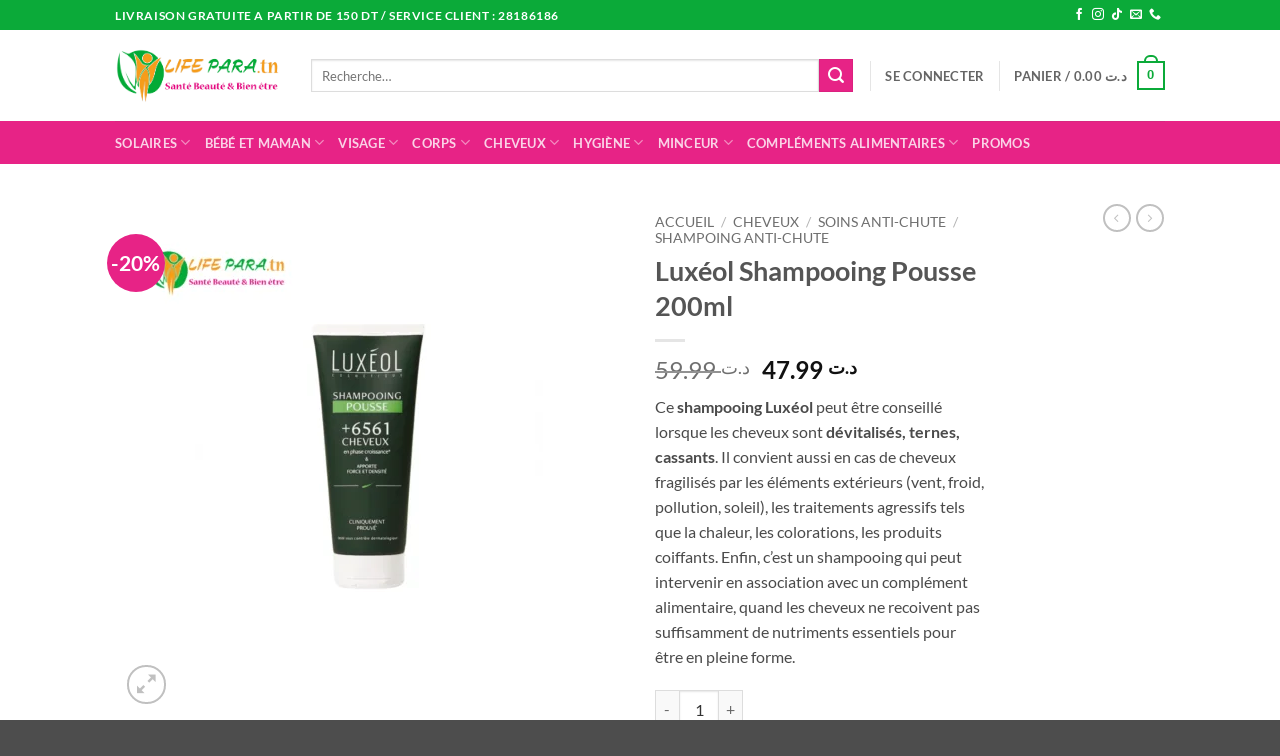

--- FILE ---
content_type: text/html; charset=UTF-8
request_url: https://lifepara.tn/boutique/luxeol-shampooing-pousse-200ml/
body_size: 53574
content:
<!DOCTYPE html>
<html lang="fr-FR" class="loading-site no-js">
<head>
	<meta charset="UTF-8" />
	<link rel="profile" href="http://gmpg.org/xfn/11" />
	<link rel="pingback" href="https://lifepara.tn/xmlrpc.php" />

	<script>(function(html){html.className = html.className.replace(/\bno-js\b/,'js')})(document.documentElement);</script>
<meta name='robots' content='index, follow, max-image-preview:large, max-snippet:-1, max-video-preview:-1' />

<!-- Google Tag Manager for WordPress by gtm4wp.com -->
<script data-cfasync="false" data-pagespeed-no-defer>
	var gtm4wp_datalayer_name = "dataLayer";
	var dataLayer = dataLayer || [];
</script>
<!-- End Google Tag Manager for WordPress by gtm4wp.com --><meta name="viewport" content="width=device-width, initial-scale=1" />
<!-- Google Tag Manager by PYS -->
    <script data-cfasync="false" data-pagespeed-no-defer>
	    window.dataLayerPYS = window.dataLayerPYS || [];
	</script>
<!-- End Google Tag Manager by PYS -->
	<!-- This site is optimized with the Yoast SEO Premium plugin v26.7 (Yoast SEO v26.7) - https://yoast.com/wordpress/plugins/seo/ -->
	<title>Luxéol Shampooing Pousse 200ml - LifePara</title>
	<meta name="description" content="Luxéol Shampooing Pousse 200ml produit de la marque product_tag vous pouvez le commander en ligne avec possibilité de livraison à domicile sur toute la Tunisie" />
	<link rel="canonical" href="https://lifepara.tn/boutique/luxeol-shampooing-pousse-200ml/" />
	<meta property="og:locale" content="fr_FR" />
	<meta property="og:type" content="article" />
	<meta property="og:title" content="Luxéol Shampooing Pousse 200ml" />
	<meta property="og:description" content="Luxéol Shampooing Pousse 200ml produit de la marque product_tag vous pouvez le commander en ligne avec possibilité de livraison à domicile sur toute la Tunisie" />
	<meta property="og:url" content="https://lifepara.tn/boutique/luxeol-shampooing-pousse-200ml/" />
	<meta property="og:site_name" content="LifePara" />
	<meta property="article:publisher" content="https://www.facebook.com/LifePara.tn/" />
	<meta property="article:modified_time" content="2024-09-28T18:50:47+00:00" />
	<meta property="og:image" content="https://lifepara.tn/wp-content/uploads/2023/11/Luxeol-Shampooing-Pousse-200ml.png" />
	<meta property="og:image:width" content="1080" />
	<meta property="og:image:height" content="1080" />
	<meta property="og:image:type" content="image/png" />
	<meta name="twitter:card" content="summary_large_image" />
	<meta name="twitter:label1" content="Durée de lecture estimée" />
	<meta name="twitter:data1" content="2 minutes" />
	<script type="application/ld+json" class="yoast-schema-graph">{"@context":"https://schema.org","@graph":[{"@type":"WebPage","@id":"https://lifepara.tn/boutique/luxeol-shampooing-pousse-200ml/","url":"https://lifepara.tn/boutique/luxeol-shampooing-pousse-200ml/","name":"Luxéol Shampooing Pousse 200ml - LifePara","isPartOf":{"@id":"https://lifepara.tn/#website"},"primaryImageOfPage":{"@id":"https://lifepara.tn/boutique/luxeol-shampooing-pousse-200ml/#primaryimage"},"image":{"@id":"https://lifepara.tn/boutique/luxeol-shampooing-pousse-200ml/#primaryimage"},"thumbnailUrl":"https://lifepara.tn/wp-content/uploads/2023/11/Luxeol-Shampooing-Pousse-200ml.png","datePublished":"2023-11-29T14:49:05+00:00","dateModified":"2024-09-28T18:50:47+00:00","description":"Luxéol Shampooing Pousse 200ml produit de la marque product_tag vous pouvez le commander en ligne avec possibilité de livraison à domicile sur toute la Tunisie","breadcrumb":{"@id":"https://lifepara.tn/boutique/luxeol-shampooing-pousse-200ml/#breadcrumb"},"inLanguage":"fr-FR","potentialAction":[{"@type":"ReadAction","target":["https://lifepara.tn/boutique/luxeol-shampooing-pousse-200ml/"]}]},{"@type":"ImageObject","inLanguage":"fr-FR","@id":"https://lifepara.tn/boutique/luxeol-shampooing-pousse-200ml/#primaryimage","url":"https://lifepara.tn/wp-content/uploads/2023/11/Luxeol-Shampooing-Pousse-200ml.png","contentUrl":"https://lifepara.tn/wp-content/uploads/2023/11/Luxeol-Shampooing-Pousse-200ml.png","width":1080,"height":1080},{"@type":"BreadcrumbList","@id":"https://lifepara.tn/boutique/luxeol-shampooing-pousse-200ml/#breadcrumb","itemListElement":[{"@type":"ListItem","position":1,"name":"Accueil","item":"https://lifepara.tn/"},{"@type":"ListItem","position":2,"name":"BOUTIQUE","item":"https://lifepara.tn/shop/"},{"@type":"ListItem","position":3,"name":"Luxéol Shampooing Pousse 200ml"}]},{"@type":"WebSite","@id":"https://lifepara.tn/#website","url":"https://lifepara.tn/","name":"LifePara","description":"Santé Beauté &amp; Bien être","publisher":{"@id":"https://lifepara.tn/#organization"},"potentialAction":[{"@type":"SearchAction","target":{"@type":"EntryPoint","urlTemplate":"https://lifepara.tn/?s={search_term_string}"},"query-input":{"@type":"PropertyValueSpecification","valueRequired":true,"valueName":"search_term_string"}}],"inLanguage":"fr-FR"},{"@type":"Organization","@id":"https://lifepara.tn/#organization","name":"LifePara","alternateName":"lifepara","url":"https://lifepara.tn/","logo":{"@type":"ImageObject","inLanguage":"fr-FR","@id":"https://lifepara.tn/#/schema/logo/image/","url":"https://lifepara.tn/wp-content/uploads/2022/01/cropped-cropped-logolifepara.tnpour-le-site_Plan-de-travail-1.png","contentUrl":"https://lifepara.tn/wp-content/uploads/2022/01/cropped-cropped-logolifepara.tnpour-le-site_Plan-de-travail-1.png","width":829,"height":277,"caption":"LifePara"},"image":{"@id":"https://lifepara.tn/#/schema/logo/image/"},"sameAs":["https://www.facebook.com/LifePara.tn/"]}]}</script>
	<!-- / Yoast SEO Premium plugin. -->


<script type='application/javascript'  id='pys-version-script'>console.log('PixelYourSite Free version 11.1.5.2');</script>
<link rel='dns-prefetch' href='//www.googletagmanager.com' />
<link rel='prefetch' href='https://lifepara.tn/wp-content/themes/flatsome/assets/js/flatsome.js?ver=e2eddd6c228105dac048' />
<link rel='prefetch' href='https://lifepara.tn/wp-content/themes/flatsome/assets/js/chunk.slider.js?ver=3.20.4' />
<link rel='prefetch' href='https://lifepara.tn/wp-content/themes/flatsome/assets/js/chunk.popups.js?ver=3.20.4' />
<link rel='prefetch' href='https://lifepara.tn/wp-content/themes/flatsome/assets/js/chunk.tooltips.js?ver=3.20.4' />
<link rel='prefetch' href='https://lifepara.tn/wp-content/themes/flatsome/assets/js/woocommerce.js?ver=1c9be63d628ff7c3ff4c' />
<link rel="alternate" type="application/rss+xml" title="LifePara &raquo; Flux" href="https://lifepara.tn/feed/" />
<link rel="alternate" type="application/rss+xml" title="LifePara &raquo; Flux des commentaires" href="https://lifepara.tn/comments/feed/" />
<link rel="alternate" type="application/rss+xml" title="LifePara &raquo; Luxéol Shampooing Pousse 200ml Flux des commentaires" href="https://lifepara.tn/boutique/luxeol-shampooing-pousse-200ml/feed/" />
<link rel="alternate" title="oEmbed (JSON)" type="application/json+oembed" href="https://lifepara.tn/wp-json/oembed/1.0/embed?url=https%3A%2F%2Flifepara.tn%2Fboutique%2Fluxeol-shampooing-pousse-200ml%2F" />
<link rel="alternate" title="oEmbed (XML)" type="text/xml+oembed" href="https://lifepara.tn/wp-json/oembed/1.0/embed?url=https%3A%2F%2Flifepara.tn%2Fboutique%2Fluxeol-shampooing-pousse-200ml%2F&#038;format=xml" />
<style id='wp-img-auto-sizes-contain-inline-css' type='text/css'>
img:is([sizes=auto i],[sizes^="auto," i]){contain-intrinsic-size:3000px 1500px}
/*# sourceURL=wp-img-auto-sizes-contain-inline-css */
</style>

<link rel='stylesheet' id='mrm-select2-css' href='https://lifepara.tn/wp-content/plugins/mail-mint/assets/frontend/css/frontend.css?ver=1.19.1' type='text/css' media='all' />
<link rel='stylesheet' id='photoswipe-css' href='https://lifepara.tn/wp-content/plugins/woocommerce/assets/css/photoswipe/photoswipe.min.css?ver=10.4.3' type='text/css' media='all' />
<link rel='stylesheet' id='photoswipe-default-skin-css' href='https://lifepara.tn/wp-content/plugins/woocommerce/assets/css/photoswipe/default-skin/default-skin.min.css?ver=10.4.3' type='text/css' media='all' />
<style id='woocommerce-inline-inline-css' type='text/css'>
.woocommerce form .form-row .required { visibility: visible; }
/*# sourceURL=woocommerce-inline-inline-css */
</style>
<link rel='stylesheet' id='flatsome-main-css' href='https://lifepara.tn/wp-content/themes/flatsome/assets/css/flatsome.css?ver=3.20.4' type='text/css' media='all' />
<style id='flatsome-main-inline-css' type='text/css'>
@font-face {
				font-family: "fl-icons";
				font-display: block;
				src: url(https://lifepara.tn/wp-content/themes/flatsome/assets/css/icons/fl-icons.eot?v=3.20.4);
				src:
					url(https://lifepara.tn/wp-content/themes/flatsome/assets/css/icons/fl-icons.eot#iefix?v=3.20.4) format("embedded-opentype"),
					url(https://lifepara.tn/wp-content/themes/flatsome/assets/css/icons/fl-icons.woff2?v=3.20.4) format("woff2"),
					url(https://lifepara.tn/wp-content/themes/flatsome/assets/css/icons/fl-icons.ttf?v=3.20.4) format("truetype"),
					url(https://lifepara.tn/wp-content/themes/flatsome/assets/css/icons/fl-icons.woff?v=3.20.4) format("woff"),
					url(https://lifepara.tn/wp-content/themes/flatsome/assets/css/icons/fl-icons.svg?v=3.20.4#fl-icons) format("svg");
			}
/*# sourceURL=flatsome-main-inline-css */
</style>
<link rel='stylesheet' id='flatsome-shop-css' href='https://lifepara.tn/wp-content/themes/flatsome/assets/css/flatsome-shop.css?ver=3.20.4' type='text/css' media='all' />
<script type="text/javascript" id="jquery-core-js-extra">
/* <![CDATA[ */
var pysFacebookRest = {"restApiUrl":"https://lifepara.tn/wp-json/pys-facebook/v1/event","debug":""};
//# sourceURL=jquery-core-js-extra
/* ]]> */
</script>
<script type="text/javascript" src="https://lifepara.tn/wp-includes/js/jquery/jquery.min.js?ver=3.7.1" id="jquery-core-js"></script>
<script type="text/javascript" src="https://lifepara.tn/wp-content/plugins/woocommerce/assets/js/jquery-blockui/jquery.blockUI.min.js?ver=2.7.0-wc.10.4.3" id="wc-jquery-blockui-js" data-wp-strategy="defer"></script>
<script type="text/javascript" id="wc-add-to-cart-js-extra">
/* <![CDATA[ */
var wc_add_to_cart_params = {"ajax_url":"/wp-admin/admin-ajax.php","wc_ajax_url":"/?wc-ajax=%%endpoint%%","i18n_view_cart":"Voir le panier","cart_url":"https://lifepara.tn/cart/","is_cart":"","cart_redirect_after_add":"no"};
//# sourceURL=wc-add-to-cart-js-extra
/* ]]> */
</script>
<script type="text/javascript" src="https://lifepara.tn/wp-content/plugins/woocommerce/assets/js/frontend/add-to-cart.min.js?ver=10.4.3" id="wc-add-to-cart-js" defer="defer" data-wp-strategy="defer"></script>
<script type="text/javascript" src="https://lifepara.tn/wp-content/plugins/woocommerce/assets/js/photoswipe/photoswipe.min.js?ver=4.1.1-wc.10.4.3" id="wc-photoswipe-js" defer="defer" data-wp-strategy="defer"></script>
<script type="text/javascript" src="https://lifepara.tn/wp-content/plugins/woocommerce/assets/js/photoswipe/photoswipe-ui-default.min.js?ver=4.1.1-wc.10.4.3" id="wc-photoswipe-ui-default-js" defer="defer" data-wp-strategy="defer"></script>
<script type="text/javascript" id="wc-single-product-js-extra">
/* <![CDATA[ */
var wc_single_product_params = {"i18n_required_rating_text":"Veuillez s\u00e9lectionner une note","i18n_rating_options":["1\u00a0\u00e9toile sur 5","2\u00a0\u00e9toiles sur 5","3\u00a0\u00e9toiles sur 5","4\u00a0\u00e9toiles sur 5","5\u00a0\u00e9toiles sur 5"],"i18n_product_gallery_trigger_text":"Voir la galerie d\u2019images en plein \u00e9cran","review_rating_required":"yes","flexslider":{"rtl":false,"animation":"slide","smoothHeight":true,"directionNav":false,"controlNav":"thumbnails","slideshow":false,"animationSpeed":500,"animationLoop":false,"allowOneSlide":false},"zoom_enabled":"","zoom_options":[],"photoswipe_enabled":"1","photoswipe_options":{"shareEl":false,"closeOnScroll":false,"history":false,"hideAnimationDuration":0,"showAnimationDuration":0},"flexslider_enabled":""};
//# sourceURL=wc-single-product-js-extra
/* ]]> */
</script>
<script type="text/javascript" src="https://lifepara.tn/wp-content/plugins/woocommerce/assets/js/frontend/single-product.min.js?ver=10.4.3" id="wc-single-product-js" defer="defer" data-wp-strategy="defer"></script>
<script type="text/javascript" src="https://lifepara.tn/wp-content/plugins/woocommerce/assets/js/js-cookie/js.cookie.min.js?ver=2.1.4-wc.10.4.3" id="wc-js-cookie-js" data-wp-strategy="defer"></script>
<script type="text/javascript" src="https://lifepara.tn/wp-content/plugins/pixelyoursite/dist/scripts/jquery.bind-first-0.2.3.min.js?ver=0.2.3" id="jquery-bind-first-js"></script>
<script type="text/javascript" src="https://lifepara.tn/wp-content/plugins/pixelyoursite/dist/scripts/js.cookie-2.1.3.min.js?ver=2.1.3" id="js-cookie-pys-js"></script>
<script type="text/javascript" src="https://lifepara.tn/wp-content/plugins/pixelyoursite/dist/scripts/tld.min.js?ver=2.3.1" id="js-tld-js"></script>
<script type="text/javascript" id="pys-js-extra">
/* <![CDATA[ */
var pysOptions = {"staticEvents":{"facebook":{"woo_view_content":[{"delay":0,"type":"static","name":"ViewContent","pixelIds":["1047948002375696"],"eventID":"6e440997-0bfb-4a49-909a-7b6bda0b5086","params":{"content_ids":["18788"],"content_type":"product","tags":"LUXEOL","content_name":"Lux\u00e9ol Shampooing Pousse 200ml","category_name":"shampoing anti-chute","value":"47.99","currency":"TND","contents":[{"id":"18788","quantity":1}],"product_price":"47.99","page_title":"Lux\u00e9ol Shampooing Pousse 200ml","post_type":"product","post_id":18788,"plugin":"PixelYourSite","user_role":"guest","event_url":"lifepara.tn/boutique/luxeol-shampooing-pousse-200ml/"},"e_id":"woo_view_content","ids":[],"hasTimeWindow":false,"timeWindow":0,"woo_order":"","edd_order":""}],"init_event":[{"delay":0,"type":"static","ajaxFire":false,"name":"PageView","pixelIds":["1047948002375696"],"eventID":"6496aa5e-0012-463e-8758-d6a3f3d9a9ea","params":{"page_title":"Lux\u00e9ol Shampooing Pousse 200ml","post_type":"product","post_id":18788,"plugin":"PixelYourSite","user_role":"guest","event_url":"lifepara.tn/boutique/luxeol-shampooing-pousse-200ml/"},"e_id":"init_event","ids":[],"hasTimeWindow":false,"timeWindow":0,"woo_order":"","edd_order":""}]}},"dynamicEvents":{"automatic_event_form":{"facebook":{"delay":0,"type":"dyn","name":"Form","pixelIds":["1047948002375696"],"eventID":"9ced5d8d-0968-4e2c-b3ea-8aa658e095d4","params":{"page_title":"Lux\u00e9ol Shampooing Pousse 200ml","post_type":"product","post_id":18788,"plugin":"PixelYourSite","user_role":"guest","event_url":"lifepara.tn/boutique/luxeol-shampooing-pousse-200ml/"},"e_id":"automatic_event_form","ids":[],"hasTimeWindow":false,"timeWindow":0,"woo_order":"","edd_order":""}},"automatic_event_download":{"facebook":{"delay":0,"type":"dyn","name":"Download","extensions":["","doc","exe","js","pdf","ppt","tgz","zip","xls"],"pixelIds":["1047948002375696"],"eventID":"da6a93d9-bfdb-422c-9f04-b987b2b607d1","params":{"page_title":"Lux\u00e9ol Shampooing Pousse 200ml","post_type":"product","post_id":18788,"plugin":"PixelYourSite","user_role":"guest","event_url":"lifepara.tn/boutique/luxeol-shampooing-pousse-200ml/"},"e_id":"automatic_event_download","ids":[],"hasTimeWindow":false,"timeWindow":0,"woo_order":"","edd_order":""}},"automatic_event_comment":{"facebook":{"delay":0,"type":"dyn","name":"Comment","pixelIds":["1047948002375696"],"eventID":"a0d63ef5-289b-438c-a08e-21b5341c1b2e","params":{"page_title":"Lux\u00e9ol Shampooing Pousse 200ml","post_type":"product","post_id":18788,"plugin":"PixelYourSite","user_role":"guest","event_url":"lifepara.tn/boutique/luxeol-shampooing-pousse-200ml/"},"e_id":"automatic_event_comment","ids":[],"hasTimeWindow":false,"timeWindow":0,"woo_order":"","edd_order":""}},"automatic_event_scroll":{"facebook":{"delay":0,"type":"dyn","name":"PageScroll","scroll_percent":50,"pixelIds":["1047948002375696"],"eventID":"92556cac-22fd-481d-97a4-2d70e0841b7c","params":{"page_title":"Lux\u00e9ol Shampooing Pousse 200ml","post_type":"product","post_id":18788,"plugin":"PixelYourSite","user_role":"guest","event_url":"lifepara.tn/boutique/luxeol-shampooing-pousse-200ml/"},"e_id":"automatic_event_scroll","ids":[],"hasTimeWindow":false,"timeWindow":0,"woo_order":"","edd_order":""}},"automatic_event_time_on_page":{"facebook":{"delay":0,"type":"dyn","name":"TimeOnPage","time_on_page":30,"pixelIds":["1047948002375696"],"eventID":"0f8097ed-b7b4-4a3e-8099-948826325e46","params":{"page_title":"Lux\u00e9ol Shampooing Pousse 200ml","post_type":"product","post_id":18788,"plugin":"PixelYourSite","user_role":"guest","event_url":"lifepara.tn/boutique/luxeol-shampooing-pousse-200ml/"},"e_id":"automatic_event_time_on_page","ids":[],"hasTimeWindow":false,"timeWindow":0,"woo_order":"","edd_order":""}},"woo_add_to_cart_on_button_click":{"facebook":{"delay":0,"type":"dyn","name":"AddToCart","pixelIds":["1047948002375696"],"eventID":"373384e0-1dac-4c34-a2f8-6f0b0b8d1341","params":{"page_title":"Lux\u00e9ol Shampooing Pousse 200ml","post_type":"product","post_id":18788,"plugin":"PixelYourSite","user_role":"guest","event_url":"lifepara.tn/boutique/luxeol-shampooing-pousse-200ml/"},"e_id":"woo_add_to_cart_on_button_click","ids":[],"hasTimeWindow":false,"timeWindow":0,"woo_order":"","edd_order":""}}},"triggerEvents":[],"triggerEventTypes":[],"facebook":{"pixelIds":["1047948002375696"],"advancedMatching":{"external_id":"cffaadeefcfddadfeeadbfa"},"advancedMatchingEnabled":true,"removeMetadata":false,"wooVariableAsSimple":false,"serverApiEnabled":true,"wooCRSendFromServer":false,"send_external_id":null,"enabled_medical":false,"do_not_track_medical_param":["event_url","post_title","page_title","landing_page","content_name","categories","category_name","tags"],"meta_ldu":false},"ga":{"trackingIds":["UA-194888402-1"],"commentEventEnabled":true,"downloadEnabled":true,"formEventEnabled":true,"crossDomainEnabled":false,"crossDomainAcceptIncoming":false,"crossDomainDomains":[],"isDebugEnabled":[],"serverContainerUrls":{"UA-194888402-1":{"enable_server_container":"","server_container_url":"","transport_url":""}},"additionalConfig":{"UA-194888402-1":{"first_party_collection":true}},"disableAdvertisingFeatures":false,"disableAdvertisingPersonalization":false,"wooVariableAsSimple":true,"custom_page_view_event":false},"debug":"","siteUrl":"https://lifepara.tn","ajaxUrl":"https://lifepara.tn/wp-admin/admin-ajax.php","ajax_event":"416ef77412","enable_remove_download_url_param":"1","cookie_duration":"7","last_visit_duration":"60","enable_success_send_form":"","ajaxForServerEvent":"1","ajaxForServerStaticEvent":"1","useSendBeacon":"1","send_external_id":"1","external_id_expire":"180","track_cookie_for_subdomains":"1","google_consent_mode":"1","gdpr":{"ajax_enabled":false,"all_disabled_by_api":false,"facebook_disabled_by_api":false,"analytics_disabled_by_api":false,"google_ads_disabled_by_api":false,"pinterest_disabled_by_api":false,"bing_disabled_by_api":false,"reddit_disabled_by_api":false,"externalID_disabled_by_api":false,"facebook_prior_consent_enabled":true,"analytics_prior_consent_enabled":true,"google_ads_prior_consent_enabled":null,"pinterest_prior_consent_enabled":true,"bing_prior_consent_enabled":true,"cookiebot_integration_enabled":false,"cookiebot_facebook_consent_category":"marketing","cookiebot_analytics_consent_category":"statistics","cookiebot_tiktok_consent_category":"marketing","cookiebot_google_ads_consent_category":"marketing","cookiebot_pinterest_consent_category":"marketing","cookiebot_bing_consent_category":"marketing","consent_magic_integration_enabled":false,"real_cookie_banner_integration_enabled":false,"cookie_notice_integration_enabled":false,"cookie_law_info_integration_enabled":false,"analytics_storage":{"enabled":true,"value":"granted","filter":false},"ad_storage":{"enabled":true,"value":"granted","filter":false},"ad_user_data":{"enabled":true,"value":"granted","filter":false},"ad_personalization":{"enabled":true,"value":"granted","filter":false}},"cookie":{"disabled_all_cookie":false,"disabled_start_session_cookie":false,"disabled_advanced_form_data_cookie":false,"disabled_landing_page_cookie":false,"disabled_first_visit_cookie":false,"disabled_trafficsource_cookie":false,"disabled_utmTerms_cookie":false,"disabled_utmId_cookie":false},"tracking_analytics":{"TrafficSource":"direct","TrafficLanding":"undefined","TrafficUtms":[],"TrafficUtmsId":[]},"GATags":{"ga_datalayer_type":"default","ga_datalayer_name":"dataLayerPYS"},"woo":{"enabled":true,"enabled_save_data_to_orders":true,"addToCartOnButtonEnabled":true,"addToCartOnButtonValueEnabled":true,"addToCartOnButtonValueOption":"price","singleProductId":18788,"removeFromCartSelector":"form.woocommerce-cart-form .remove","addToCartCatchMethod":"add_cart_js","is_order_received_page":false,"containOrderId":false},"edd":{"enabled":false},"cache_bypass":"1769102705"};
//# sourceURL=pys-js-extra
/* ]]> */
</script>
<script type="text/javascript" src="https://lifepara.tn/wp-content/plugins/pixelyoursite/dist/scripts/public.js?ver=11.1.5.2" id="pys-js"></script>

<!-- Extrait de code de la balise Google (gtag.js) ajouté par Site Kit -->
<!-- Extrait Google Analytics ajouté par Site Kit -->
<script type="text/javascript" src="https://www.googletagmanager.com/gtag/js?id=G-QJD3FHPTYP&l=dataLayerPYS" id="google_gtagjs-js" async></script>
<script type="text/javascript" id="google_gtagjs-js-after">
/* <![CDATA[ */
window.dataLayerPYS = window.dataLayerPYS || [];function gtag(){dataLayerPYS.push(arguments);}
gtag("set","linker",{"domains":["lifepara.tn"]});
gtag("js", new Date());
gtag("set", "developer_id.dZTNiMT", true);
gtag("config", "G-QJD3FHPTYP");
//# sourceURL=google_gtagjs-js-after
/* ]]> */
</script>
<link rel="https://api.w.org/" href="https://lifepara.tn/wp-json/" /><link rel="alternate" title="JSON" type="application/json" href="https://lifepara.tn/wp-json/wp/v2/product/18788" /><link rel="EditURI" type="application/rsd+xml" title="RSD" href="https://lifepara.tn/xmlrpc.php?rsd" />
<meta name="generator" content="WordPress 6.9" />
<meta name="generator" content="WooCommerce 10.4.3" />
<link rel='shortlink' href='https://lifepara.tn/?p=18788' />
<meta name="generator" content="Site Kit by Google 1.170.0" />
<!-- Google Tag Manager for WordPress by gtm4wp.com -->
<!-- GTM Container placement set to off -->
<script data-cfasync="false" data-pagespeed-no-defer>
	var dataLayer_content = {"visitorLoginState":"logged-out","visitorType":"visitor-logged-out","visitorEmail":"","visitorEmailHash":"","visitorRegistrationDate":"","visitorUsername":"","visitorIP":"3.144.113.170","pagePostType":"product","pagePostType2":"single-product","pagePostAuthorID":1,"pagePostAuthor":"10032012SSis"};
	dataLayer.push( dataLayer_content );
</script>
<script data-cfasync="false" data-pagespeed-no-defer>
	console.warn && console.warn("[GTM4WP] Google Tag Manager container code placement set to OFF !!!");
	console.warn && console.warn("[GTM4WP] Data layer codes are active but GTM container must be loaded using custom coding !!!");
</script>
<!-- End Google Tag Manager for WordPress by gtm4wp.com --><!-- Google site verification - Google for WooCommerce -->
<meta name="google-site-verification" content="YHXs8KObqoSYM6VQbzgTdobwjJEG5DHs0nqKZH_88Lo" />
	<noscript><style>.woocommerce-product-gallery{ opacity: 1 !important; }</style></noscript>
	
<!-- Balises Meta Google AdSense ajoutées par Site Kit -->
<meta name="google-adsense-platform-account" content="ca-host-pub-2644536267352236">
<meta name="google-adsense-platform-domain" content="sitekit.withgoogle.com">
<!-- Fin des balises Meta End Google AdSense ajoutées par Site Kit -->
<meta name="generator" content="Elementor 3.34.1; features: additional_custom_breakpoints; settings: css_print_method-external, google_font-enabled, font_display-auto">
			<style>
				.e-con.e-parent:nth-of-type(n+4):not(.e-lazyloaded):not(.e-no-lazyload),
				.e-con.e-parent:nth-of-type(n+4):not(.e-lazyloaded):not(.e-no-lazyload) * {
					background-image: none !important;
				}
				@media screen and (max-height: 1024px) {
					.e-con.e-parent:nth-of-type(n+3):not(.e-lazyloaded):not(.e-no-lazyload),
					.e-con.e-parent:nth-of-type(n+3):not(.e-lazyloaded):not(.e-no-lazyload) * {
						background-image: none !important;
					}
				}
				@media screen and (max-height: 640px) {
					.e-con.e-parent:nth-of-type(n+2):not(.e-lazyloaded):not(.e-no-lazyload),
					.e-con.e-parent:nth-of-type(n+2):not(.e-lazyloaded):not(.e-no-lazyload) * {
						background-image: none !important;
					}
				}
			</style>
			
<!-- Extrait Google Tag Manager ajouté par Site Kit -->
<script type="text/javascript">
/* <![CDATA[ */

			( function( w, d, s, l, i ) {
				w[l] = w[l] || [];
				w[l].push( {'gtm.start': new Date().getTime(), event: 'gtm.js'} );
				var f = d.getElementsByTagName( s )[0],
					j = d.createElement( s ), dl = l != 'dataLayer' ? '&l=' + l : '';
				j.async = true;
				j.src = 'https://www.googletagmanager.com/gtm.js?id=' + i + dl;
				f.parentNode.insertBefore( j, f );
			} )( window, document, 'script', 'dataLayer', 'GTM-WVV8NPQ7' );
			
/* ]]> */
</script>

<!-- End Google Tag Manager snippet added by Site Kit -->
<link rel="icon" href="https://lifepara.tn/wp-content/uploads/2022/02/cropped-profile-32x32.png" sizes="32x32" />
<link rel="icon" href="https://lifepara.tn/wp-content/uploads/2022/02/cropped-profile-192x192.png" sizes="192x192" />
<link rel="apple-touch-icon" href="https://lifepara.tn/wp-content/uploads/2022/02/cropped-profile-180x180.png" />
<meta name="msapplication-TileImage" content="https://lifepara.tn/wp-content/uploads/2022/02/cropped-profile-270x270.png" />
<style id="custom-css" type="text/css">:root {--primary-color: #0baa39;--fs-color-primary: #0baa39;--fs-color-secondary: #e72386;--fs-color-success: #627D47;--fs-color-alert: #b20000;--fs-color-base: #4a4a4a;--fs-experimental-link-color: #334862;--fs-experimental-link-color-hover: #111;}.tooltipster-base {--tooltip-color: #fff;--tooltip-bg-color: #000;}.off-canvas-right .mfp-content, .off-canvas-left .mfp-content {--drawer-width: 300px;}.off-canvas .mfp-content.off-canvas-cart {--drawer-width: 360px;}.header-main{height: 91px}#logo img{max-height: 91px}#logo{width:166px;}.header-bottom{min-height: 43px}.header-top{min-height: 30px}.transparent .header-main{height: 30px}.transparent #logo img{max-height: 30px}.has-transparent + .page-title:first-of-type,.has-transparent + #main > .page-title,.has-transparent + #main > div > .page-title,.has-transparent + #main .page-header-wrapper:first-of-type .page-title{padding-top: 110px;}.header.show-on-scroll,.stuck .header-main{height:70px!important}.stuck #logo img{max-height: 70px!important}.search-form{ width: 97%;}.header-bg-color {background-color: rgba(255,255,255,0.9)}.header-bottom {background-color: #e72386}@media (max-width: 549px) {.header-main{height: 70px}#logo img{max-height: 70px}}body{font-family: Lato, sans-serif;}body {font-weight: 400;font-style: normal;}.nav > li > a {font-family: Lato, sans-serif;}.mobile-sidebar-levels-2 .nav > li > ul > li > a {font-family: Lato, sans-serif;}.nav > li > a,.mobile-sidebar-levels-2 .nav > li > ul > li > a {font-weight: 700;font-style: normal;}h1,h2,h3,h4,h5,h6,.heading-font, .off-canvas-center .nav-sidebar.nav-vertical > li > a{font-family: Lato, sans-serif;}h1,h2,h3,h4,h5,h6,.heading-font,.banner h1,.banner h2 {font-weight: 700;font-style: normal;}.alt-font{font-family: "Dancing Script", sans-serif;}.alt-font {font-weight: 400!important;font-style: normal!important;}.shop-page-title.featured-title .title-bg{ background-image: url(https://lifepara.tn/wp-content/uploads/2023/11/Luxeol-Shampooing-Pousse-200ml.png)!important;}@media screen and (min-width: 550px){.products .box-vertical .box-image{min-width: 247px!important;width: 247px!important;}}.nav-vertical-fly-out > li + li {border-top-width: 1px; border-top-style: solid;}.label-new.menu-item > a:after{content:"Nouveau";}.label-hot.menu-item > a:after{content:"Populaire";}.label-sale.menu-item > a:after{content:"En action";}.label-popular.menu-item > a:after{content:"Populaire";}</style><style id="kirki-inline-styles">/* latin-ext */
@font-face {
  font-family: 'Lato';
  font-style: normal;
  font-weight: 400;
  font-display: swap;
  src: url(https://lifepara.tn/wp-content/fonts/lato/S6uyw4BMUTPHjxAwXjeu.woff2) format('woff2');
  unicode-range: U+0100-02BA, U+02BD-02C5, U+02C7-02CC, U+02CE-02D7, U+02DD-02FF, U+0304, U+0308, U+0329, U+1D00-1DBF, U+1E00-1E9F, U+1EF2-1EFF, U+2020, U+20A0-20AB, U+20AD-20C0, U+2113, U+2C60-2C7F, U+A720-A7FF;
}
/* latin */
@font-face {
  font-family: 'Lato';
  font-style: normal;
  font-weight: 400;
  font-display: swap;
  src: url(https://lifepara.tn/wp-content/fonts/lato/S6uyw4BMUTPHjx4wXg.woff2) format('woff2');
  unicode-range: U+0000-00FF, U+0131, U+0152-0153, U+02BB-02BC, U+02C6, U+02DA, U+02DC, U+0304, U+0308, U+0329, U+2000-206F, U+20AC, U+2122, U+2191, U+2193, U+2212, U+2215, U+FEFF, U+FFFD;
}
/* latin-ext */
@font-face {
  font-family: 'Lato';
  font-style: normal;
  font-weight: 700;
  font-display: swap;
  src: url(https://lifepara.tn/wp-content/fonts/lato/S6u9w4BMUTPHh6UVSwaPGR_p.woff2) format('woff2');
  unicode-range: U+0100-02BA, U+02BD-02C5, U+02C7-02CC, U+02CE-02D7, U+02DD-02FF, U+0304, U+0308, U+0329, U+1D00-1DBF, U+1E00-1E9F, U+1EF2-1EFF, U+2020, U+20A0-20AB, U+20AD-20C0, U+2113, U+2C60-2C7F, U+A720-A7FF;
}
/* latin */
@font-face {
  font-family: 'Lato';
  font-style: normal;
  font-weight: 700;
  font-display: swap;
  src: url(https://lifepara.tn/wp-content/fonts/lato/S6u9w4BMUTPHh6UVSwiPGQ.woff2) format('woff2');
  unicode-range: U+0000-00FF, U+0131, U+0152-0153, U+02BB-02BC, U+02C6, U+02DA, U+02DC, U+0304, U+0308, U+0329, U+2000-206F, U+20AC, U+2122, U+2191, U+2193, U+2212, U+2215, U+FEFF, U+FFFD;
}/* vietnamese */
@font-face {
  font-family: 'Dancing Script';
  font-style: normal;
  font-weight: 400;
  font-display: swap;
  src: url(https://lifepara.tn/wp-content/fonts/dancing-script/If2cXTr6YS-zF4S-kcSWSVi_sxjsohD9F50Ruu7BMSo3Rep8ltA.woff2) format('woff2');
  unicode-range: U+0102-0103, U+0110-0111, U+0128-0129, U+0168-0169, U+01A0-01A1, U+01AF-01B0, U+0300-0301, U+0303-0304, U+0308-0309, U+0323, U+0329, U+1EA0-1EF9, U+20AB;
}
/* latin-ext */
@font-face {
  font-family: 'Dancing Script';
  font-style: normal;
  font-weight: 400;
  font-display: swap;
  src: url(https://lifepara.tn/wp-content/fonts/dancing-script/If2cXTr6YS-zF4S-kcSWSVi_sxjsohD9F50Ruu7BMSo3ROp8ltA.woff2) format('woff2');
  unicode-range: U+0100-02BA, U+02BD-02C5, U+02C7-02CC, U+02CE-02D7, U+02DD-02FF, U+0304, U+0308, U+0329, U+1D00-1DBF, U+1E00-1E9F, U+1EF2-1EFF, U+2020, U+20A0-20AB, U+20AD-20C0, U+2113, U+2C60-2C7F, U+A720-A7FF;
}
/* latin */
@font-face {
  font-family: 'Dancing Script';
  font-style: normal;
  font-weight: 400;
  font-display: swap;
  src: url(https://lifepara.tn/wp-content/fonts/dancing-script/If2cXTr6YS-zF4S-kcSWSVi_sxjsohD9F50Ruu7BMSo3Sup8.woff2) format('woff2');
  unicode-range: U+0000-00FF, U+0131, U+0152-0153, U+02BB-02BC, U+02C6, U+02DA, U+02DC, U+0304, U+0308, U+0329, U+2000-206F, U+20AC, U+2122, U+2191, U+2193, U+2212, U+2215, U+FEFF, U+FFFD;
}</style>
		<!-- Global site tag (gtag.js) - Google Ads: AW-16658192942 - Google for WooCommerce -->
		<script async src="https://www.googletagmanager.com/gtag/js?id=AW-16658192942&l=dataLayerPYS"></script>
		<script>
			window.dataLayerPYS = window.dataLayerPYS || [];
			function gtag() { dataLayerPYS.push(arguments); }
			gtag( 'consent', 'default', {
				analytics_storage: 'denied',
				ad_storage: 'denied',
				ad_user_data: 'denied',
				ad_personalization: 'denied',
				region: ['AT', 'BE', 'BG', 'HR', 'CY', 'CZ', 'DK', 'EE', 'FI', 'FR', 'DE', 'GR', 'HU', 'IS', 'IE', 'IT', 'LV', 'LI', 'LT', 'LU', 'MT', 'NL', 'NO', 'PL', 'PT', 'RO', 'SK', 'SI', 'ES', 'SE', 'GB', 'CH'],
				wait_for_update: 500,
			} );
			gtag('js', new Date());
			gtag('set', 'developer_id.dOGY3NW', true);
			gtag("config", "AW-16658192942", { "groups": "GLA", "send_page_view": false });		</script>

		</head>

<body class="wp-singular product-template-default single single-product postid-18788 wp-custom-logo wp-theme-flatsome wp-child-theme-flatsome-child theme-flatsome woocommerce woocommerce-page woocommerce-no-js lightbox nav-dropdown-has-arrow nav-dropdown-has-shadow nav-dropdown-has-border elementor-default elementor-kit-5218">

		<!-- Extrait Google Tag Manager (noscript) ajouté par Site Kit -->
		<noscript>
			<iframe src="https://www.googletagmanager.com/ns.html?id=GTM-WVV8NPQ7" height="0" width="0" style="display:none;visibility:hidden"></iframe>
		</noscript>
		<!-- End Google Tag Manager (noscript) snippet added by Site Kit -->
		<script type="text/javascript">
/* <![CDATA[ */
gtag("event", "page_view", {send_to: "GLA"});
/* ]]> */
</script>

<a class="skip-link screen-reader-text" href="#main">Passer au contenu</a>

<div id="wrapper">

	
	<header id="header" class="header has-sticky sticky-jump">
		<div class="header-wrapper">
			<div id="top-bar" class="header-top hide-for-sticky nav-dark">
    <div class="flex-row container">
      <div class="flex-col hide-for-medium flex-left">
          <ul class="nav nav-left medium-nav-center nav-small  nav-divided">
              <li class="html custom html_topbar_left"><strong class="uppercase">lIVRAISON GRATUITE A PARTIR DE 150 dt / sERVICE CLIENT : 28186186</strong></li>          </ul>
      </div>

      <div class="flex-col hide-for-medium flex-center">
          <ul class="nav nav-center nav-small  nav-divided">
                        </ul>
      </div>

      <div class="flex-col hide-for-medium flex-right">
         <ul class="nav top-bar-nav nav-right nav-small  nav-divided">
              <li class="html header-social-icons ml-0">
	<div class="social-icons follow-icons" ><a href="https://www.facebook.com/LifePara.tn" target="_blank" data-label="Facebook" class="icon plain tooltip facebook" title="Nous suivre sur Facebook" aria-label="Nous suivre sur Facebook" rel="noopener nofollow"><i class="icon-facebook" aria-hidden="true"></i></a><a href="https://www.instagram.com/life-para" target="_blank" data-label="Instagram" class="icon plain tooltip instagram" title="Nous suivre sur Instagram" aria-label="Nous suivre sur Instagram" rel="noopener nofollow"><i class="icon-instagram" aria-hidden="true"></i></a><a href="https://www.tiktok.com/@lifepara" target="_blank" data-label="TikTok" class="icon plain tooltip tiktok" title="Nous suivre sur TikTok" aria-label="Nous suivre sur TikTok" rel="noopener nofollow"><i class="icon-tiktok" aria-hidden="true"></i></a><a href="mailto:life.parapharmacie@gmail.com" data-label="E-mail" target="_blank" class="icon plain tooltip email" title="Nous envoyer un email" aria-label="Nous envoyer un email" rel="nofollow noopener"><i class="icon-envelop" aria-hidden="true"></i></a><a href="tel:28186186" data-label="Phone" target="_blank" class="icon plain tooltip phone" title="Appelez-nous" aria-label="Appelez-nous" rel="nofollow noopener"><i class="icon-phone" aria-hidden="true"></i></a></div></li>
          </ul>
      </div>

            <div class="flex-col show-for-medium flex-grow">
          <ul class="nav nav-center nav-small mobile-nav  nav-divided">
              <li class="html custom html_topbar_left"><strong class="uppercase">lIVRAISON GRATUITE A PARTIR DE 150 dt / sERVICE CLIENT : 28186186</strong></li>          </ul>
      </div>
      
    </div>
</div>
<div id="masthead" class="header-main ">
      <div class="header-inner flex-row container logo-left medium-logo-center" role="navigation">

          <!-- Logo -->
          <div id="logo" class="flex-col logo">
            
<!-- Header logo -->
<a href="https://lifepara.tn/" title="LifePara - Santé Beauté &amp; Bien être" rel="home">
		<img fetchpriority="high" width="829" height="277" src="https://lifepara.tn/wp-content/uploads/2022/01/cropped-cropped-logolifepara.tnpour-le-site_Plan-de-travail-1.png" class="header_logo header-logo" alt="LifePara"/><img  width="829" height="277" src="https://lifepara.tn/wp-content/uploads/2022/01/cropped-cropped-logolifepara.tnpour-le-site_Plan-de-travail-1.png" class="header-logo-dark" alt="LifePara"/></a>
          </div>

          <!-- Mobile Left Elements -->
          <div class="flex-col show-for-medium flex-left">
            <ul class="mobile-nav nav nav-left ">
              <li class="nav-icon has-icon">
			<a href="#" class="is-small" data-open="#main-menu" data-pos="left" data-bg="main-menu-overlay" role="button" aria-label="Menu" aria-controls="main-menu" aria-expanded="false" aria-haspopup="dialog" data-flatsome-role-button>
			<i class="icon-menu" aria-hidden="true"></i>					</a>
	</li>
<li class="header-search header-search-dropdown has-icon has-dropdown menu-item-has-children">
		<a href="#" aria-label="Recherche" aria-haspopup="true" aria-expanded="false" aria-controls="ux-search-dropdown" class="nav-top-link is-small"><i class="icon-search" aria-hidden="true"></i></a>
		<ul id="ux-search-dropdown" class="nav-dropdown nav-dropdown-default">
	 	<li class="header-search-form search-form html relative has-icon">
	<div class="header-search-form-wrapper">
		<div class="searchform-wrapper ux-search-box relative is-normal"><form role="search" method="get" class="searchform" action="https://lifepara.tn/">
	<div class="flex-row relative">
						<div class="flex-col flex-grow">
			<label class="screen-reader-text" for="woocommerce-product-search-field-0">Recherche pour :</label>
			<input type="search" id="woocommerce-product-search-field-0" class="search-field mb-0" placeholder="Recherche&hellip;" value="" name="s" />
			<input type="hidden" name="post_type" value="product" />
					</div>
		<div class="flex-col">
			<button type="submit" value="Recherche" class="ux-search-submit submit-button secondary button  icon mb-0" aria-label="Envoyer">
				<i class="icon-search" aria-hidden="true"></i>			</button>
		</div>
	</div>
	<div class="live-search-results text-left z-top"></div>
</form>
</div>	</div>
</li>
	</ul>
</li>
            </ul>
          </div>

          <!-- Left Elements -->
          <div class="flex-col hide-for-medium flex-left
            flex-grow">
            <ul class="header-nav header-nav-main nav nav-left  nav-uppercase" >
              <li class="header-search-form search-form html relative has-icon">
	<div class="header-search-form-wrapper">
		<div class="searchform-wrapper ux-search-box relative is-normal"><form role="search" method="get" class="searchform" action="https://lifepara.tn/">
	<div class="flex-row relative">
						<div class="flex-col flex-grow">
			<label class="screen-reader-text" for="woocommerce-product-search-field-1">Recherche pour :</label>
			<input type="search" id="woocommerce-product-search-field-1" class="search-field mb-0" placeholder="Recherche&hellip;" value="" name="s" />
			<input type="hidden" name="post_type" value="product" />
					</div>
		<div class="flex-col">
			<button type="submit" value="Recherche" class="ux-search-submit submit-button secondary button  icon mb-0" aria-label="Envoyer">
				<i class="icon-search" aria-hidden="true"></i>			</button>
		</div>
	</div>
	<div class="live-search-results text-left z-top"></div>
</form>
</div>	</div>
</li>
            </ul>
          </div>

          <!-- Right Elements -->
          <div class="flex-col hide-for-medium flex-right">
            <ul class="header-nav header-nav-main nav nav-right  nav-uppercase">
              <li class="header-divider"></li>
<li class="account-item has-icon">

	<a href="https://lifepara.tn/my-account/" class="nav-top-link nav-top-not-logged-in is-small" title="Se connecter" role="button" data-open="#login-form-popup" aria-controls="login-form-popup" aria-expanded="false" aria-haspopup="dialog" data-flatsome-role-button>
					<span>
			Se connecter			</span>
				</a>




</li>
<li class="header-divider"></li><li class="cart-item has-icon has-dropdown">

<a href="https://lifepara.tn/cart/" class="header-cart-link nav-top-link is-small" title="Panier" aria-label="Voir le panier" aria-expanded="false" aria-haspopup="true" role="button" data-flatsome-role-button>

<span class="header-cart-title">
   Panier   /      <span class="cart-price"><span class="woocommerce-Price-amount amount"><bdi><span class="woocommerce-Price-currencySymbol">&#x62f;.&#x62a;</span>&nbsp;0.00</bdi></span></span>
  </span>

    <span class="cart-icon image-icon">
    <strong>0</strong>
  </span>
  </a>

 <ul class="nav-dropdown nav-dropdown-default">
    <li class="html widget_shopping_cart">
      <div class="widget_shopping_cart_content">
        

	<div class="ux-mini-cart-empty flex flex-row-col text-center pt pb">
				<div class="ux-mini-cart-empty-icon">
			<svg aria-hidden="true" xmlns="http://www.w3.org/2000/svg" viewBox="0 0 17 19" style="opacity:.1;height:80px;">
				<path d="M8.5 0C6.7 0 5.3 1.2 5.3 2.7v2H2.1c-.3 0-.6.3-.7.7L0 18.2c0 .4.2.8.6.8h15.7c.4 0 .7-.3.7-.7v-.1L15.6 5.4c0-.3-.3-.6-.7-.6h-3.2v-2c0-1.6-1.4-2.8-3.2-2.8zM6.7 2.7c0-.8.8-1.4 1.8-1.4s1.8.6 1.8 1.4v2H6.7v-2zm7.5 3.4 1.3 11.5h-14L2.8 6.1h2.5v1.4c0 .4.3.7.7.7.4 0 .7-.3.7-.7V6.1h3.5v1.4c0 .4.3.7.7.7s.7-.3.7-.7V6.1h2.6z" fill-rule="evenodd" clip-rule="evenodd" fill="currentColor"></path>
			</svg>
		</div>
				<p class="woocommerce-mini-cart__empty-message empty">Votre panier est vide.</p>
					<p class="return-to-shop">
				<a class="button primary wc-backward" href="https://lifepara.tn/shop/">
					Retour à la boutique				</a>
			</p>
				</div>


      </div>
    </li>
     </ul>

</li>
            </ul>
          </div>

          <!-- Mobile Right Elements -->
          <div class="flex-col show-for-medium flex-right">
            <ul class="mobile-nav nav nav-right ">
              <li class="cart-item has-icon">


		<a href="https://lifepara.tn/cart/" class="header-cart-link nav-top-link is-small off-canvas-toggle" title="Panier" aria-label="Voir le panier" aria-expanded="false" aria-haspopup="dialog" role="button" data-open="#cart-popup" data-class="off-canvas-cart" data-pos="right" aria-controls="cart-popup" data-flatsome-role-button>

    <span class="cart-icon image-icon">
    <strong>0</strong>
  </span>
  </a>


  <!-- Cart Sidebar Popup -->
  <div id="cart-popup" class="mfp-hide">
  <div class="cart-popup-inner inner-padding cart-popup-inner--sticky">
      <div class="cart-popup-title text-center">
          <span class="heading-font uppercase">Panier</span>
          <div class="is-divider"></div>
      </div>
	  <div class="widget_shopping_cart">
		  <div class="widget_shopping_cart_content">
			  

	<div class="ux-mini-cart-empty flex flex-row-col text-center pt pb">
				<div class="ux-mini-cart-empty-icon">
			<svg aria-hidden="true" xmlns="http://www.w3.org/2000/svg" viewBox="0 0 17 19" style="opacity:.1;height:80px;">
				<path d="M8.5 0C6.7 0 5.3 1.2 5.3 2.7v2H2.1c-.3 0-.6.3-.7.7L0 18.2c0 .4.2.8.6.8h15.7c.4 0 .7-.3.7-.7v-.1L15.6 5.4c0-.3-.3-.6-.7-.6h-3.2v-2c0-1.6-1.4-2.8-3.2-2.8zM6.7 2.7c0-.8.8-1.4 1.8-1.4s1.8.6 1.8 1.4v2H6.7v-2zm7.5 3.4 1.3 11.5h-14L2.8 6.1h2.5v1.4c0 .4.3.7.7.7.4 0 .7-.3.7-.7V6.1h3.5v1.4c0 .4.3.7.7.7s.7-.3.7-.7V6.1h2.6z" fill-rule="evenodd" clip-rule="evenodd" fill="currentColor"></path>
			</svg>
		</div>
				<p class="woocommerce-mini-cart__empty-message empty">Votre panier est vide.</p>
					<p class="return-to-shop">
				<a class="button primary wc-backward" href="https://lifepara.tn/shop/">
					Retour à la boutique				</a>
			</p>
				</div>


		  </div>
	  </div>
               </div>
  </div>

</li>
            </ul>
          </div>

      </div>

            <div class="container"><div class="top-divider full-width"></div></div>
      </div>
<div id="wide-nav" class="header-bottom wide-nav nav-dark hide-for-medium">
    <div class="flex-row container">

                        <div class="flex-col hide-for-medium flex-left">
                <ul class="nav header-nav header-bottom-nav nav-left  nav-uppercase">
                    <li id="menu-item-5146" class="menu-item menu-item-type-taxonomy menu-item-object-product_cat menu-item-has-children menu-item-5146 menu-item-design-full-width has-dropdown"><a href="https://lifepara.tn/categorie-produit/solaires/" class="nav-top-link" aria-expanded="false" aria-haspopup="menu">Solaires<i class="icon-angle-down" aria-hidden="true"></i></a>
<ul class="sub-menu nav-dropdown nav-dropdown-default">
	<li id="menu-item-5147" class="menu-item menu-item-type-taxonomy menu-item-object-product_cat menu-item-has-children menu-item-5147 nav-dropdown-col"><a href="https://lifepara.tn/categorie-produit/solaires/cremes-solaires/">Crèmes solaires</a>
	<ul class="sub-menu nav-column nav-dropdown-default">
		<li id="menu-item-5149" class="menu-item menu-item-type-taxonomy menu-item-object-product_cat menu-item-5149"><a href="https://lifepara.tn/categorie-produit/solaires/cremes-solaires/protection-de-spf-20-a-49/">Protection de spf 20 à 49</a></li>
		<li id="menu-item-5150" class="menu-item menu-item-type-taxonomy menu-item-object-product_cat menu-item-5150"><a href="https://lifepara.tn/categorie-produit/solaires/cremes-solaires/protection-inferieure-a-spf-20/">Protection inférieure à spf 20</a></li>
		<li id="menu-item-5151" class="menu-item menu-item-type-taxonomy menu-item-object-product_cat menu-item-5151"><a href="https://lifepara.tn/categorie-produit/solaires/cremes-solaires/protection-superieure-a-spf-50/">Protection supérieure à spf 50+</a></li>
	</ul>
</li>
	<li id="menu-item-5152" class="menu-item menu-item-type-taxonomy menu-item-object-product_cat menu-item-5152"><a href="https://lifepara.tn/categorie-produit/solaires/cremes-solaires-enfant/">crèmes solaires enfant</a></li>
	<li id="menu-item-5153" class="menu-item menu-item-type-taxonomy menu-item-object-product_cat menu-item-5153"><a href="https://lifepara.tn/categorie-produit/solaires/stick-levres-solaire/">Stick lèvres solaire</a></li>
	<li id="menu-item-5154" class="menu-item menu-item-type-taxonomy menu-item-object-product_cat menu-item-5154"><a href="https://lifepara.tn/categorie-produit/solaires/soins-apres-soleil/">Soins après-soleil</a></li>
	<li id="menu-item-5155" class="menu-item menu-item-type-taxonomy menu-item-object-product_cat menu-item-5155"><a href="https://lifepara.tn/categorie-produit/solaires/preparateurs-solaires-et-autobronzant/">Préparateurs solaires et autobronzant</a></li>
</ul>
</li>
<li id="menu-item-5156" class="menu-item menu-item-type-taxonomy menu-item-object-product_cat menu-item-has-children menu-item-5156 menu-item-design-full-width has-dropdown"><a href="https://lifepara.tn/categorie-produit/bebe-et-maman/" class="nav-top-link" aria-expanded="false" aria-haspopup="menu">Bébé et maman<i class="icon-angle-down" aria-hidden="true"></i></a>
<ul class="sub-menu nav-dropdown nav-dropdown-default">
	<li id="menu-item-5157" class="menu-item menu-item-type-taxonomy menu-item-object-product_cat menu-item-has-children menu-item-5157 nav-dropdown-col"><a href="https://lifepara.tn/categorie-produit/bebe-et-maman/puericulture/">Puériculture</a>
	<ul class="sub-menu nav-column nav-dropdown-default">
		<li id="menu-item-5158" class="menu-item menu-item-type-taxonomy menu-item-object-product_cat menu-item-5158"><a href="https://lifepara.tn/categorie-produit/bebe-et-maman/puericulture/biberons/">Biberons</a></li>
		<li id="menu-item-5159" class="menu-item menu-item-type-taxonomy menu-item-object-product_cat menu-item-5159"><a href="https://lifepara.tn/categorie-produit/bebe-et-maman/puericulture/tetines/">Tétines</a></li>
		<li id="menu-item-5160" class="menu-item menu-item-type-taxonomy menu-item-object-product_cat menu-item-5160"><a href="https://lifepara.tn/categorie-produit/bebe-et-maman/puericulture/sucettes/">Sucettes</a></li>
		<li id="menu-item-5161" class="menu-item menu-item-type-taxonomy menu-item-object-product_cat menu-item-5161"><a href="https://lifepara.tn/categorie-produit/bebe-et-maman/puericulture/vaisselles-de-bebe/">Vaisselles de bébé</a></li>
		<li id="menu-item-5162" class="menu-item menu-item-type-taxonomy menu-item-object-product_cat menu-item-5162"><a href="https://lifepara.tn/categorie-produit/bebe-et-maman/puericulture/anneaux-de-dentitions/">Anneaux de dentitions</a></li>
		<li id="menu-item-5163" class="menu-item menu-item-type-taxonomy menu-item-object-product_cat menu-item-5163"><a href="https://lifepara.tn/categorie-produit/bebe-et-maman/puericulture/accessoires/">Accessoires</a></li>
	</ul>
</li>
	<li id="menu-item-5164" class="menu-item menu-item-type-taxonomy menu-item-object-product_cat menu-item-has-children menu-item-5164 nav-dropdown-col"><a href="https://lifepara.tn/categorie-produit/bebe-et-maman/toilette-soins-bebe/">Toilette &amp; soins bébé</a>
	<ul class="sub-menu nav-column nav-dropdown-default">
		<li id="menu-item-5165" class="menu-item menu-item-type-taxonomy menu-item-object-product_cat menu-item-5165"><a href="https://lifepara.tn/categorie-produit/bebe-et-maman/toilette-soins-bebe/toilette-bain-de-bebe/">Toilette &amp; bain de bébé</a></li>
		<li id="menu-item-5166" class="menu-item menu-item-type-taxonomy menu-item-object-product_cat menu-item-5166"><a href="https://lifepara.tn/categorie-produit/bebe-et-maman/toilette-soins-bebe/hygiene-et-soins-du-bebe/">Hygiène et soins du bébé</a></li>
		<li id="menu-item-5167" class="menu-item menu-item-type-taxonomy menu-item-object-product_cat menu-item-5167"><a href="https://lifepara.tn/categorie-produit/bebe-et-maman/toilette-soins-bebe/hydratation-visage-et-corps/">Hydratation visage et corps</a></li>
		<li id="menu-item-5168" class="menu-item menu-item-type-taxonomy menu-item-object-product_cat menu-item-5168"><a href="https://lifepara.tn/categorie-produit/bebe-et-maman/toilette-soins-bebe/croutes-de-lait/">Croûtes de lait</a></li>
		<li id="menu-item-5169" class="menu-item menu-item-type-taxonomy menu-item-object-product_cat menu-item-5169"><a href="https://lifepara.tn/categorie-produit/bebe-et-maman/toilette-soins-bebe/massage-et-colique/">Massage et colique</a></li>
		<li id="menu-item-5170" class="menu-item menu-item-type-taxonomy menu-item-object-product_cat menu-item-5170"><a href="https://lifepara.tn/categorie-produit/bebe-et-maman/toilette-soins-bebe/protection-solaire/">Protection solaire</a></li>
	</ul>
</li>
	<li id="menu-item-5171" class="menu-item menu-item-type-taxonomy menu-item-object-product_cat menu-item-has-children menu-item-5171 nav-dropdown-col"><a href="https://lifepara.tn/categorie-produit/bebe-et-maman/change-de-bebe/">Change de bébé</a>
	<ul class="sub-menu nav-column nav-dropdown-default">
		<li id="menu-item-5172" class="menu-item menu-item-type-taxonomy menu-item-object-product_cat menu-item-5172"><a href="https://lifepara.tn/categorie-produit/bebe-et-maman/change-de-bebe/creme-de-change/">Crème de change</a></li>
		<li id="menu-item-5173" class="menu-item menu-item-type-taxonomy menu-item-object-product_cat menu-item-5173"><a href="https://lifepara.tn/categorie-produit/bebe-et-maman/change-de-bebe/lingettes-bebe/">Lingettes bébé</a></li>
		<li id="menu-item-5174" class="menu-item menu-item-type-taxonomy menu-item-object-product_cat menu-item-5174"><a href="https://lifepara.tn/categorie-produit/bebe-et-maman/change-de-bebe/soins-du-siege/">Soins du siège</a></li>
	</ul>
</li>
	<li id="menu-item-5175" class="menu-item menu-item-type-taxonomy menu-item-object-product_cat menu-item-has-children menu-item-5175 nav-dropdown-col"><a href="https://lifepara.tn/categorie-produit/bebe-et-maman/maman/">Maman</a>
	<ul class="sub-menu nav-column nav-dropdown-default">
		<li id="menu-item-5176" class="menu-item menu-item-type-taxonomy menu-item-object-product_cat menu-item-5176"><a href="https://lifepara.tn/categorie-produit/bebe-et-maman/maman/allaitement/">Allaitement</a></li>
		<li id="menu-item-5177" class="menu-item menu-item-type-taxonomy menu-item-object-product_cat menu-item-5177"><a href="https://lifepara.tn/categorie-produit/bebe-et-maman/maman/complements-alimentaires-maman/">compléments alimentaires</a></li>
		<li id="menu-item-5178" class="menu-item menu-item-type-taxonomy menu-item-object-product_cat menu-item-5178"><a href="https://lifepara.tn/categorie-produit/bebe-et-maman/maman/anti-vergetures/">Anti vergetures</a></li>
	</ul>
</li>
	<li id="menu-item-5179" class="menu-item menu-item-type-taxonomy menu-item-object-product_cat menu-item-5179"><a href="https://lifepara.tn/categorie-produit/bebe-et-maman/trousseaux-et-cadeaux-bebe/">Trousseaux et cadeaux bébé</a></li>
	<li id="menu-item-5180" class="menu-item menu-item-type-taxonomy menu-item-object-product_cat menu-item-5180"><a href="https://lifepara.tn/categorie-produit/bebe-et-maman/sterilisateurs/">Stérilisateurs</a></li>
	<li id="menu-item-5181" class="menu-item menu-item-type-taxonomy menu-item-object-product_cat menu-item-5181"><a href="https://lifepara.tn/categorie-produit/bebe-et-maman/chauffe-biberon/">Chauffe biberon</a></li>
	<li id="menu-item-5182" class="menu-item menu-item-type-taxonomy menu-item-object-product_cat menu-item-5182"><a href="https://lifepara.tn/categorie-produit/bebe-et-maman/tire-lait/">Tire lait</a></li>
	<li id="menu-item-5183" class="menu-item menu-item-type-taxonomy menu-item-object-product_cat menu-item-5183"><a href="https://lifepara.tn/categorie-produit/bebe-et-maman/complements-alimentaires-bebe-et-enfant/">Compléments alimentaires bébé et enfant</a></li>
	<li id="menu-item-5184" class="menu-item menu-item-type-taxonomy menu-item-object-product_cat menu-item-5184"><a href="https://lifepara.tn/categorie-produit/bebe-et-maman/poux-lentes/">Poux &amp; lentes</a></li>
</ul>
</li>
<li id="menu-item-5185" class="menu-item menu-item-type-taxonomy menu-item-object-product_cat menu-item-has-children menu-item-5185 menu-item-design-full-width has-dropdown"><a href="https://lifepara.tn/categorie-produit/visage/" class="nav-top-link" aria-expanded="false" aria-haspopup="menu">Visage<i class="icon-angle-down" aria-hidden="true"></i></a>
<ul class="sub-menu nav-dropdown nav-dropdown-default">
	<li id="menu-item-5186" class="menu-item menu-item-type-taxonomy menu-item-object-product_cat menu-item-has-children menu-item-5186 nav-dropdown-col"><a href="https://lifepara.tn/categorie-produit/visage/soins-hydratants-et-nourrissants/">Soins hydratants et nourrissants</a>
	<ul class="sub-menu nav-column nav-dropdown-default">
		<li id="menu-item-5187" class="menu-item menu-item-type-taxonomy menu-item-object-product_cat menu-item-5187"><a href="https://lifepara.tn/categorie-produit/visage/soins-hydratants-et-nourrissants/hydratants-toutes-peaux/">hydratants toutes peaux</a></li>
		<li id="menu-item-5188" class="menu-item menu-item-type-taxonomy menu-item-object-product_cat menu-item-5188"><a href="https://lifepara.tn/categorie-produit/visage/soins-hydratants-et-nourrissants/hydratants-peaux-normales-a-mixtes/">hydratants peaux normales à mixtes</a></li>
		<li id="menu-item-5189" class="menu-item menu-item-type-taxonomy menu-item-object-product_cat menu-item-5189"><a href="https://lifepara.tn/categorie-produit/visage/soins-hydratants-et-nourrissants/hydratants-peaux-seches/">hydratants peaux sèches</a></li>
		<li id="menu-item-5190" class="menu-item menu-item-type-taxonomy menu-item-object-product_cat menu-item-5190"><a href="https://lifepara.tn/categorie-produit/visage/soins-hydratants-et-nourrissants/hydratants-peaux-intolerantes/">hydratants peaux intolérantes</a></li>
		<li id="menu-item-5191" class="menu-item menu-item-type-taxonomy menu-item-object-product_cat menu-item-5191"><a href="https://lifepara.tn/categorie-produit/visage/soins-hydratants-et-nourrissants/hydratants-peaux-atopiques/">hydratants peaux atopiques</a></li>
		<li id="menu-item-5192" class="menu-item menu-item-type-taxonomy menu-item-object-product_cat menu-item-5192"><a href="https://lifepara.tn/categorie-produit/visage/soins-hydratants-et-nourrissants/soins-teintes-bonne-mine/">soins teintés, bonne mine</a></li>
	</ul>
</li>
	<li id="menu-item-5194" class="menu-item menu-item-type-taxonomy menu-item-object-product_cat menu-item-has-children menu-item-5194 nav-dropdown-col"><a href="https://lifepara.tn/categorie-produit/visage/soins-anti-age-et-anti-rides/">Soins anti-âge et anti-rides</a>
	<ul class="sub-menu nav-column nav-dropdown-default">
		<li id="menu-item-5195" class="menu-item menu-item-type-taxonomy menu-item-object-product_cat menu-item-5195"><a href="https://lifepara.tn/categorie-produit/visage/soins-anti-age-et-anti-rides/premieres-rides/">premières rides</a></li>
		<li id="menu-item-5196" class="menu-item menu-item-type-taxonomy menu-item-object-product_cat menu-item-5196"><a href="https://lifepara.tn/categorie-produit/visage/soins-anti-age-et-anti-rides/rides-installees/">rides installées</a></li>
		<li id="menu-item-5197" class="menu-item menu-item-type-taxonomy menu-item-object-product_cat menu-item-5197"><a href="https://lifepara.tn/categorie-produit/visage/soins-anti-age-et-anti-rides/rides-marquees-perte-de-fermete/">rides marquées, perte de fermeté</a></li>
		<li id="menu-item-5198" class="menu-item menu-item-type-taxonomy menu-item-object-product_cat menu-item-5198"><a href="https://lifepara.tn/categorie-produit/visage/soins-anti-age-et-anti-rides/serum-anti-age/">Sérum Anti-âge</a></li>
		<li id="menu-item-5199" class="menu-item menu-item-type-taxonomy menu-item-object-product_cat menu-item-5199"><a href="https://lifepara.tn/categorie-produit/visage/soins-anti-age-et-anti-rides/creme-peau-seche/">Crème peau sèche</a></li>
		<li id="menu-item-5200" class="menu-item menu-item-type-taxonomy menu-item-object-product_cat menu-item-5200"><a href="https://lifepara.tn/categorie-produit/visage/soins-anti-age-et-anti-rides/creme-peau-grasse/">Crème peau grasse</a></li>
		<li id="menu-item-5201" class="menu-item menu-item-type-taxonomy menu-item-object-product_cat menu-item-5201"><a href="https://lifepara.tn/categorie-produit/visage/soins-anti-age-et-anti-rides/soin-liftant/">Soin Liftant</a></li>
	</ul>
</li>
	<li id="menu-item-5202" class="menu-item menu-item-type-taxonomy menu-item-object-product_cat menu-item-has-children menu-item-5202 nav-dropdown-col"><a href="https://lifepara.tn/categorie-produit/visage/maquillage/">Maquillage</a>
	<ul class="sub-menu nav-column nav-dropdown-default">
		<li id="menu-item-5203" class="menu-item menu-item-type-taxonomy menu-item-object-product_cat menu-item-5203"><a href="https://lifepara.tn/categorie-produit/visage/maquillage/vernis-a-ongles/">Vernis à ongles</a></li>
		<li id="menu-item-5204" class="menu-item menu-item-type-taxonomy menu-item-object-product_cat menu-item-5204"><a href="https://lifepara.tn/categorie-produit/visage/maquillage/mascara/">Mascara</a></li>
		<li id="menu-item-5205" class="menu-item menu-item-type-taxonomy menu-item-object-product_cat menu-item-5205"><a href="https://lifepara.tn/categorie-produit/visage/maquillage/crayon-et-feutre-a-yeux-eye-liner/">Crayon et feutre à yeux, eye liner</a></li>
		<li id="menu-item-5206" class="menu-item menu-item-type-taxonomy menu-item-object-product_cat menu-item-5206"><a href="https://lifepara.tn/categorie-produit/visage/maquillage/fond-de-teint-fluide/">Fond de teint fluide</a></li>
		<li id="menu-item-5207" class="menu-item menu-item-type-taxonomy menu-item-object-product_cat menu-item-5207"><a href="https://lifepara.tn/categorie-produit/visage/maquillage/poudre-teint-et-compact/">Poudre teint et compact</a></li>
		<li id="menu-item-5208" class="menu-item menu-item-type-taxonomy menu-item-object-product_cat menu-item-5208"><a href="https://lifepara.tn/categorie-produit/visage/maquillage/correcteurs-de-teint/">Correcteurs de teint</a></li>
	</ul>
</li>
	<li id="menu-item-5209" class="menu-item menu-item-type-taxonomy menu-item-object-product_cat menu-item-5209"><a href="https://lifepara.tn/categorie-produit/visage/masques-visage-et-gommage/">Masques visage et gommage</a></li>
	<li id="menu-item-5210" class="menu-item menu-item-type-taxonomy menu-item-object-product_cat menu-item-has-children menu-item-5210 nav-dropdown-col"><a href="https://lifepara.tn/categorie-produit/visage/soins-peau-grasse-mixte-et-acne/">soins peau grasse, mixte et acné</a>
	<ul class="sub-menu nav-column nav-dropdown-default">
		<li id="menu-item-5211" class="menu-item menu-item-type-taxonomy menu-item-object-product_cat menu-item-5211"><a href="https://lifepara.tn/categorie-produit/visage/soins-peau-grasse-mixte-et-acne/nettoyage/">Nettoyage</a></li>
		<li id="menu-item-5212" class="menu-item menu-item-type-taxonomy menu-item-object-product_cat menu-item-5212"><a href="https://lifepara.tn/categorie-produit/visage/soins-peau-grasse-mixte-et-acne/purifiants/">Purifiants</a></li>
		<li id="menu-item-5213" class="menu-item menu-item-type-taxonomy menu-item-object-product_cat menu-item-5213"><a href="https://lifepara.tn/categorie-produit/visage/soins-peau-grasse-mixte-et-acne/matifiants/">Matifiants</a></li>
		<li id="menu-item-5214" class="menu-item menu-item-type-taxonomy menu-item-object-product_cat menu-item-5214"><a href="https://lifepara.tn/categorie-produit/visage/soins-peau-grasse-mixte-et-acne/soins-specifiques/">Soins spécifiques</a></li>
		<li id="menu-item-5215" class="menu-item menu-item-type-taxonomy menu-item-object-product_cat menu-item-5215"><a href="https://lifepara.tn/categorie-produit/visage/soins-peau-grasse-mixte-et-acne/soins-teintes/">Soins teintés</a></li>
		<li id="menu-item-5216" class="menu-item menu-item-type-taxonomy menu-item-object-product_cat menu-item-5216"><a href="https://lifepara.tn/categorie-produit/visage/soins-peau-grasse-mixte-et-acne/peaux-a-imperfections/">Peaux à imperfections</a></li>
	</ul>
</li>
	<li id="menu-item-5455" class="menu-item menu-item-type-taxonomy menu-item-object-product_cat menu-item-5455"><a href="https://lifepara.tn/categorie-produit/visage/soins-anti-rougeurs-et-peau-sensible/">Soins anti-rougeurs et peau sensible</a></li>
	<li id="menu-item-5456" class="menu-item menu-item-type-taxonomy menu-item-object-product_cat menu-item-5456"><a href="https://lifepara.tn/categorie-produit/visage/soins-anti-taches-et-depigmentants/">Soins anti-taches et dépigmentants</a></li>
	<li id="menu-item-5457" class="menu-item menu-item-type-taxonomy menu-item-object-product_cat menu-item-has-children menu-item-5457 nav-dropdown-col"><a href="https://lifepara.tn/categorie-produit/visage/yeux-et-levres/">Yeux et lèvres</a>
	<ul class="sub-menu nav-column nav-dropdown-default">
		<li id="menu-item-5458" class="menu-item menu-item-type-taxonomy menu-item-object-product_cat menu-item-5458"><a href="https://lifepara.tn/categorie-produit/visage/yeux-et-levres/soins-anti-poches-et-cernes/">Soins anti-poches et cernes</a></li>
		<li id="menu-item-5459" class="menu-item menu-item-type-taxonomy menu-item-object-product_cat menu-item-5459"><a href="https://lifepara.tn/categorie-produit/visage/yeux-et-levres/contour-des-yeux/">Contour des yeux</a></li>
		<li id="menu-item-5460" class="menu-item menu-item-type-taxonomy menu-item-object-product_cat menu-item-5460"><a href="https://lifepara.tn/categorie-produit/visage/yeux-et-levres/demaquillants-yeux/">Démaquillants yeux</a></li>
		<li id="menu-item-5461" class="menu-item menu-item-type-taxonomy menu-item-object-product_cat menu-item-5461"><a href="https://lifepara.tn/categorie-produit/visage/yeux-et-levres/sticks-baumes-levres-et-reparateurs/">Sticks baumes lèvres et réparateurs</a></li>
		<li id="menu-item-5462" class="menu-item menu-item-type-taxonomy menu-item-object-product_cat menu-item-5462"><a href="https://lifepara.tn/categorie-produit/visage/yeux-et-levres/anti-age-yeux/">Anti-âge yeux</a></li>
	</ul>
</li>
	<li id="menu-item-5463" class="menu-item menu-item-type-taxonomy menu-item-object-product_cat menu-item-has-children menu-item-5463 nav-dropdown-col"><a href="https://lifepara.tn/categorie-produit/visage/demaquillants-nettoyants-visage/">Démaquillants, nettoyants visage</a>
	<ul class="sub-menu nav-column nav-dropdown-default">
		<li id="menu-item-5464" class="menu-item menu-item-type-taxonomy menu-item-object-product_cat menu-item-5464"><a href="https://lifepara.tn/categorie-produit/visage/demaquillants-nettoyants-visage/lait-mousse-emulsion/">Lait, mousse, émulsion</a></li>
		<li id="menu-item-5465" class="menu-item menu-item-type-taxonomy menu-item-object-product_cat menu-item-5465"><a href="https://lifepara.tn/categorie-produit/visage/demaquillants-nettoyants-visage/gel-creme-huile/">Gel, crème, huile</a></li>
		<li id="menu-item-5466" class="menu-item menu-item-type-taxonomy menu-item-object-product_cat menu-item-5466"><a href="https://lifepara.tn/categorie-produit/visage/demaquillants-nettoyants-visage/eau-tonique-lotion/">Eau, tonique, lotion</a></li>
	</ul>
</li>
	<li id="menu-item-5467" class="menu-item menu-item-type-taxonomy menu-item-object-product_cat menu-item-5467"><a href="https://lifepara.tn/categorie-produit/visage/soins-des-cicatrices/">Soins des cicatrices</a></li>
	<li id="menu-item-5468" class="menu-item menu-item-type-taxonomy menu-item-object-product_cat menu-item-5468"><a href="https://lifepara.tn/categorie-produit/visage/eaux-thermales/">Eaux thermales</a></li>
	<li id="menu-item-5469" class="menu-item menu-item-type-taxonomy menu-item-object-product_cat menu-item-5469"><a href="https://lifepara.tn/categorie-produit/visage/soins-apaisants/">Soins apaisants</a></li>
	<li id="menu-item-5470" class="menu-item menu-item-type-taxonomy menu-item-object-product_cat menu-item-5470"><a href="https://lifepara.tn/categorie-produit/visage/eclat-du-teint/">Éclat du teint</a></li>
	<li id="menu-item-5471" class="menu-item menu-item-type-taxonomy menu-item-object-product_cat menu-item-5471"><a href="https://lifepara.tn/categorie-produit/visage/peaux-seches/">Peaux sèches</a></li>
	<li id="menu-item-5472" class="menu-item menu-item-type-taxonomy menu-item-object-product_cat menu-item-5472"><a href="https://lifepara.tn/categorie-produit/visage/soins-eclaircissants/">Soins éclaircissants</a></li>
	<li id="menu-item-5473" class="menu-item menu-item-type-taxonomy menu-item-object-product_cat menu-item-5473"><a href="https://lifepara.tn/categorie-produit/corps/soins-specifiques-corps/soins-repigmentant/">Soins repigmentant</a></li>
</ul>
</li>
<li id="menu-item-5474" class="menu-item menu-item-type-taxonomy menu-item-object-product_cat menu-item-has-children menu-item-5474 menu-item-design-full-width has-dropdown"><a href="https://lifepara.tn/categorie-produit/corps/" class="nav-top-link" aria-expanded="false" aria-haspopup="menu">Corps<i class="icon-angle-down" aria-hidden="true"></i></a>
<ul class="sub-menu nav-dropdown nav-dropdown-default">
	<li id="menu-item-5475" class="menu-item menu-item-type-taxonomy menu-item-object-product_cat menu-item-has-children menu-item-5475 nav-dropdown-col"><a href="https://lifepara.tn/categorie-produit/corps/hydratation-et-nutrition-corps/">Hydratation et nutrition corps</a>
	<ul class="sub-menu nav-column nav-dropdown-default">
		<li id="menu-item-5476" class="menu-item menu-item-type-taxonomy menu-item-object-product_cat menu-item-5476"><a href="https://lifepara.tn/categorie-produit/corps/hydratation-et-nutrition-corps/soins-hydratation/">Soins hydratation</a></li>
		<li id="menu-item-5477" class="menu-item menu-item-type-taxonomy menu-item-object-product_cat menu-item-5477"><a href="https://lifepara.tn/categorie-produit/corps/hydratation-et-nutrition-corps/soins-hydratation-peaux-seches-et-atopiques/">Soins hydratation peaux sèches et atopiques</a></li>
		<li id="menu-item-5478" class="menu-item menu-item-type-taxonomy menu-item-object-product_cat menu-item-5478"><a href="https://lifepara.tn/categorie-produit/corps/hydratation-et-nutrition-corps/soins-hydratation-anti-age/">Soins hydratation anti-âge</a></li>
		<li id="menu-item-5479" class="menu-item menu-item-type-taxonomy menu-item-object-product_cat menu-item-5479"><a href="https://lifepara.tn/categorie-produit/corps/hydratation-et-nutrition-corps/soins-hydratation-teintes-bonne-mine/">Soins hydratation teintés, bonne mine</a></li>
	</ul>
</li>
	<li id="menu-item-5480" class="menu-item menu-item-type-taxonomy menu-item-object-product_cat menu-item-5480"><a href="https://lifepara.tn/categorie-produit/corps/soins-des-mains/">Soins des mains</a></li>
	<li id="menu-item-5481" class="menu-item menu-item-type-taxonomy menu-item-object-product_cat menu-item-has-children menu-item-5481 nav-dropdown-col"><a href="https://lifepara.tn/categorie-produit/corps/soins-des-pieds/">Soins des pieds</a>
	<ul class="sub-menu nav-column nav-dropdown-default">
		<li id="menu-item-5482" class="menu-item menu-item-type-taxonomy menu-item-object-product_cat menu-item-5482"><a href="https://lifepara.tn/categorie-produit/corps/soins-des-pieds/pieds-secs-et-abimes/">Pieds secs et abîmés</a></li>
	</ul>
</li>
	<li id="menu-item-5483" class="menu-item menu-item-type-taxonomy menu-item-object-product_cat menu-item-5483"><a href="https://lifepara.tn/categorie-produit/corps/gommage-et-exfoliant-corps/">Gommage et exfoliant corps</a></li>
	<li id="menu-item-5484" class="menu-item menu-item-type-taxonomy menu-item-object-product_cat menu-item-has-children menu-item-5484 nav-dropdown-col"><a href="https://lifepara.tn/categorie-produit/corps/epilation-depilation-decoloration/">épilation, dépilation, décoloration</a>
	<ul class="sub-menu nav-column nav-dropdown-default">
		<li id="menu-item-5485" class="menu-item menu-item-type-taxonomy menu-item-object-product_cat menu-item-5485"><a href="https://lifepara.tn/categorie-produit/corps/epilation-depilation-decoloration/creme-et-mousse-depilatoire/">Crème et mousse dépilatoire</a></li>
	</ul>
</li>
	<li id="menu-item-5486" class="menu-item menu-item-type-taxonomy menu-item-object-product_cat menu-item-5486"><a href="https://lifepara.tn/categorie-produit/corps/jambes-lourdes/">Jambes lourdes</a></li>
	<li id="menu-item-5487" class="menu-item menu-item-type-taxonomy menu-item-object-product_cat menu-item-5487"><a href="https://lifepara.tn/categorie-produit/corps/articulations/">Articulations</a></li>
	<li id="menu-item-5488" class="menu-item menu-item-type-taxonomy menu-item-object-product_cat menu-item-5488"><a href="https://lifepara.tn/categorie-produit/corps/parfum/">Parfum</a></li>
	<li id="menu-item-5489" class="menu-item menu-item-type-taxonomy menu-item-object-product_cat menu-item-5489"><a href="https://lifepara.tn/categorie-produit/corps/massage/">Massage</a></li>
	<li id="menu-item-5490" class="menu-item menu-item-type-taxonomy menu-item-object-product_cat menu-item-has-children menu-item-5490 nav-dropdown-col"><a href="https://lifepara.tn/categorie-produit/visage/soins-peau-grasse-mixte-et-acne/soins-specifiques/">Soins spécifiques</a>
	<ul class="sub-menu nav-column nav-dropdown-default">
		<li id="menu-item-5491" class="menu-item menu-item-type-taxonomy menu-item-object-product_cat menu-item-5491"><a href="https://lifepara.tn/categorie-produit/corps/soins-specifiques-corps/peaux-squameuses/">Peaux squameuses</a></li>
		<li id="menu-item-5492" class="menu-item menu-item-type-taxonomy menu-item-object-product_cat menu-item-5492"><a href="https://lifepara.tn/categorie-produit/corps/soins-specifiques-corps/creme-cicatrisante/">Crème cicatrisante</a></li>
		<li id="menu-item-5493" class="menu-item menu-item-type-taxonomy menu-item-object-product_cat menu-item-5493"><a href="https://lifepara.tn/categorie-produit/corps/soins-specifiques-corps/soins-buste-et-seins/">Soins buste et seins</a></li>
		<li id="menu-item-5494" class="menu-item menu-item-type-taxonomy menu-item-object-product_cat menu-item-5494"><a href="https://lifepara.tn/categorie-produit/corps/soins-specifiques-corps/anti-cellulite-soins-specifiques-corps/">Anti cellulite</a></li>
		<li id="menu-item-5495" class="menu-item menu-item-type-taxonomy menu-item-object-product_cat menu-item-5495"><a href="https://lifepara.tn/categorie-produit/corps/soins-specifiques-corps/eclaircissant-corps/">Eclaircissant corps</a></li>
	</ul>
</li>
	<li id="menu-item-5496" class="menu-item menu-item-type-taxonomy menu-item-object-product_cat menu-item-5496"><a href="https://lifepara.tn/categorie-produit/corps/soins-specifiques-corps/soins-minceur/">Soins minceur</a></li>
	<li id="menu-item-5497" class="menu-item menu-item-type-taxonomy menu-item-object-product_cat menu-item-5497"><a href="https://lifepara.tn/categorie-produit/corps/soins-specifiques-corps/soins-repigmentant/">Soins repigmentant</a></li>
	<li id="menu-item-5498" class="menu-item menu-item-type-taxonomy menu-item-object-product_cat menu-item-5498"><a href="https://lifepara.tn/categorie-produit/corps/nettoyant/">nettoyant</a></li>
</ul>
</li>
<li id="menu-item-5499" class="menu-item menu-item-type-taxonomy menu-item-object-product_cat current-product-ancestor menu-item-has-children menu-item-5499 menu-item-design-full-width has-dropdown"><a href="https://lifepara.tn/categorie-produit/cheveux/" class="nav-top-link" aria-expanded="false" aria-haspopup="menu">Cheveux<i class="icon-angle-down" aria-hidden="true"></i></a>
<ul class="sub-menu nav-dropdown nav-dropdown-default">
	<li id="menu-item-5500" class="menu-item menu-item-type-taxonomy menu-item-object-product_cat menu-item-has-children menu-item-5500 nav-dropdown-col"><a href="https://lifepara.tn/categorie-produit/cheveux/shampoing/">Shampoing</a>
	<ul class="sub-menu nav-column nav-dropdown-default">
		<li id="menu-item-5501" class="menu-item menu-item-type-taxonomy menu-item-object-product_cat menu-item-5501"><a href="https://lifepara.tn/categorie-produit/cheveux/shampoing/shampoing-doux-et-frequent/">Shampoing doux et fréquent</a></li>
		<li id="menu-item-5502" class="menu-item menu-item-type-taxonomy menu-item-object-product_cat menu-item-5502"><a href="https://lifepara.tn/categorie-produit/cheveux/shampoing/shampoing-antipelliculaire/">Shampoing antipelliculaire</a></li>
		<li id="menu-item-5503" class="menu-item menu-item-type-taxonomy menu-item-object-product_cat menu-item-5503"><a href="https://lifepara.tn/categorie-produit/cheveux/shampoing/shampoing-cheveux-fins-cassants/">Shampoing cheveux fins, cassants</a></li>
		<li id="menu-item-5504" class="menu-item menu-item-type-taxonomy menu-item-object-product_cat menu-item-5504"><a href="https://lifepara.tn/categorie-produit/cheveux/shampoing/shampoing-cheveux-gras/">Shampoing cheveux gras</a></li>
		<li id="menu-item-5505" class="menu-item menu-item-type-taxonomy menu-item-object-product_cat menu-item-5505"><a href="https://lifepara.tn/categorie-produit/cheveux/shampoing/shampoing-cheveux-secs/">Shampoing cheveux secs</a></li>
		<li id="menu-item-5506" class="menu-item menu-item-type-taxonomy menu-item-object-product_cat menu-item-5506"><a href="https://lifepara.tn/categorie-produit/cheveux/shampoing/shampoing-anti-poux/">Shampoing anti-poux</a></li>
		<li id="menu-item-5507" class="menu-item menu-item-type-taxonomy menu-item-object-product_cat menu-item-5507"><a href="https://lifepara.tn/categorie-produit/cheveux/shampoing/shampoing-sec/">Shampoing sec</a></li>
	</ul>
</li>
	<li id="menu-item-5508" class="menu-item menu-item-type-taxonomy menu-item-object-product_cat menu-item-has-children menu-item-5508 nav-dropdown-col"><a href="https://lifepara.tn/categorie-produit/cheveux/apres-shampooing-soin-des-cheveux/apres-shampoing/">Après-shampoing</a>
	<ul class="sub-menu nav-column nav-dropdown-default">
		<li id="menu-item-5509" class="menu-item menu-item-type-taxonomy menu-item-object-product_cat menu-item-5509"><a href="https://lifepara.tn/categorie-produit/cheveux/apres-shampooing-soin-des-cheveux/masques-baumes/">Masques, baumes</a></li>
		<li id="menu-item-5510" class="menu-item menu-item-type-taxonomy menu-item-object-product_cat menu-item-5510"><a href="https://lifepara.tn/categorie-produit/cheveux/apres-shampooing-soin-des-cheveux/soins-defrisant-et-lissant/">soins défrisant et lissant</a></li>
		<li id="menu-item-5511" class="menu-item menu-item-type-taxonomy menu-item-object-product_cat menu-item-5511"><a href="https://lifepara.tn/categorie-produit/cheveux/apres-shampooing-soin-des-cheveux/soins-capillaires/">soins capillaires</a></li>
	</ul>
</li>
	<li id="menu-item-5512" class="menu-item menu-item-type-taxonomy menu-item-object-product_cat current-product-ancestor menu-item-has-children menu-item-5512 nav-dropdown-col"><a href="https://lifepara.tn/categorie-produit/cheveux/soins-anti-chute/">Soins anti-chute</a>
	<ul class="sub-menu nav-column nav-dropdown-default">
		<li id="menu-item-5513" class="menu-item menu-item-type-taxonomy menu-item-object-product_cat current-product-ancestor current-menu-parent current-product-parent menu-item-5513 active"><a href="https://lifepara.tn/categorie-produit/cheveux/soins-anti-chute/shampoing-anti-chute/">shampoing anti-chute</a></li>
		<li id="menu-item-5514" class="menu-item menu-item-type-taxonomy menu-item-object-product_cat menu-item-5514"><a href="https://lifepara.tn/categorie-produit/cheveux/soins-anti-chute/ampoules-et-lotions-anti-chute/">ampoules et lotions anti-chute</a></li>
	</ul>
</li>
	<li id="menu-item-5515" class="menu-item menu-item-type-taxonomy menu-item-object-product_cat menu-item-5515"><a href="https://lifepara.tn/categorie-produit/cheveux/keratine/">Kératine</a></li>
	<li id="menu-item-5516" class="menu-item menu-item-type-taxonomy menu-item-object-product_cat menu-item-5516"><a href="https://lifepara.tn/categorie-produit/cheveux/capillaire-solaire/">Capillaire solaire</a></li>
	<li id="menu-item-5517" class="menu-item menu-item-type-taxonomy menu-item-object-product_cat menu-item-5517"><a href="https://lifepara.tn/categorie-produit/cheveux/coloration/">Coloration</a></li>
	<li id="menu-item-5518" class="menu-item menu-item-type-taxonomy menu-item-object-product_cat menu-item-5518"><a href="https://lifepara.tn/categorie-produit/cheveux/complements-cheveux-et-ongles/">Compléments cheveux et ongles</a></li>
	<li id="menu-item-5519" class="menu-item menu-item-type-taxonomy menu-item-object-product_cat menu-item-has-children menu-item-5519 nav-dropdown-col"><a href="https://lifepara.tn/categorie-produit/cheveux/huiles-et-serums/">Huiles et sérums</a>
	<ul class="sub-menu nav-column nav-dropdown-default">
		<li id="menu-item-5520" class="menu-item menu-item-type-taxonomy menu-item-object-product_cat menu-item-5520"><a href="https://lifepara.tn/categorie-produit/cheveux/huiles-et-serums/serums-et-ampoules-capillaires/">Sérums et ampoules capillaires</a></li>
		<li id="menu-item-5521" class="menu-item menu-item-type-taxonomy menu-item-object-product_cat menu-item-5521"><a href="https://lifepara.tn/categorie-produit/cheveux/huiles-et-serums/huiles-capillaires/">Huiles capillaires</a></li>
	</ul>
</li>
	<li id="menu-item-5522" class="menu-item menu-item-type-taxonomy menu-item-object-product_cat menu-item-5522"><a href="https://lifepara.tn/categorie-produit/cheveux/proteine-capillaire/">Proteine Capillaire</a></li>
</ul>
</li>
<li id="menu-item-5523" class="menu-item menu-item-type-taxonomy menu-item-object-product_cat menu-item-has-children menu-item-5523 menu-item-design-full-width has-dropdown"><a href="https://lifepara.tn/categorie-produit/hygiene/" class="nav-top-link" aria-expanded="false" aria-haspopup="menu">Hygiène<i class="icon-angle-down" aria-hidden="true"></i></a>
<ul class="sub-menu nav-dropdown nav-dropdown-default">
	<li id="menu-item-5524" class="menu-item menu-item-type-taxonomy menu-item-object-product_cat menu-item-has-children menu-item-5524 nav-dropdown-col"><a href="https://lifepara.tn/categorie-produit/hygiene/douche-bain/">Douche &amp; bain</a>
	<ul class="sub-menu nav-column nav-dropdown-default">
		<li id="menu-item-5525" class="menu-item menu-item-type-taxonomy menu-item-object-product_cat menu-item-5525"><a href="https://lifepara.tn/categorie-produit/hygiene/douche-bain/gel-douche-et-savon-liquide/">Gel douche et savon liquide</a></li>
		<li id="menu-item-5526" class="menu-item menu-item-type-taxonomy menu-item-object-product_cat menu-item-5526"><a href="https://lifepara.tn/categorie-produit/hygiene/douche-bain/savon-et-bain/">Savon et bain</a></li>
		<li id="menu-item-5527" class="menu-item menu-item-type-taxonomy menu-item-object-product_cat menu-item-5527"><a href="https://lifepara.tn/categorie-produit/hygiene/douche-bain/bain-moussant-huile-sels-soins/">Bain (moussant, huile, sels, soins)</a></li>
		<li id="menu-item-5528" class="menu-item menu-item-type-taxonomy menu-item-object-product_cat menu-item-5528"><a href="https://lifepara.tn/categorie-produit/hygiene/soins-buccodentaires/">Soins buccodentaires</a></li>
		<li id="menu-item-5529" class="menu-item menu-item-type-taxonomy menu-item-object-product_cat menu-item-5529"><a href="https://lifepara.tn/categorie-produit/hygiene/soins-buccodentaires/brosses-a-dents/">Brosses à dents</a></li>
		<li id="menu-item-5530" class="menu-item menu-item-type-taxonomy menu-item-object-product_cat menu-item-5530"><a href="https://lifepara.tn/categorie-produit/hygiene/soins-buccodentaires/brosses-a-dents-enfants/">Brosses à dents enfants</a></li>
		<li id="menu-item-5531" class="menu-item menu-item-type-taxonomy menu-item-object-product_cat menu-item-5531"><a href="https://lifepara.tn/categorie-produit/hygiene/soins-buccodentaires/dentifrices/">Dentifrices</a></li>
		<li id="menu-item-5532" class="menu-item menu-item-type-taxonomy menu-item-object-product_cat menu-item-5532"><a href="https://lifepara.tn/categorie-produit/hygiene/soins-buccodentaires/fil-dentaire-brossette-accessoires/">Fil dentaire, brossette &amp; accessoires</a></li>
		<li id="menu-item-5533" class="menu-item menu-item-type-taxonomy menu-item-object-product_cat menu-item-5533"><a href="https://lifepara.tn/categorie-produit/hygiene/soins-buccodentaires/bain-de-bouche-et-solution-gingivale/">Bain de bouche et solution gingivale</a></li>
		<li id="menu-item-5534" class="menu-item menu-item-type-taxonomy menu-item-object-product_cat menu-item-5534"><a href="https://lifepara.tn/categorie-produit/hygiene/soins-buccodentaires/haleine/">Haleine</a></li>
	</ul>
</li>
	<li id="menu-item-5535" class="menu-item menu-item-type-taxonomy menu-item-object-product_cat menu-item-has-children menu-item-5535 nav-dropdown-col"><a href="https://lifepara.tn/categorie-produit/hygiene/hygiene-intime/">Hygiène intime</a>
	<ul class="sub-menu nav-column nav-dropdown-default">
		<li id="menu-item-5537" class="menu-item menu-item-type-taxonomy menu-item-object-product_cat menu-item-5537"><a href="https://lifepara.tn/categorie-produit/hygiene/hygiene-intime/toilette-intime/">Toilette intime</a></li>
		<li id="menu-item-5536" class="menu-item menu-item-type-taxonomy menu-item-object-product_cat menu-item-5536"><a href="https://lifepara.tn/categorie-produit/hygiene/hygiene-intime/lingettes-intimes/">Lingettes Intimes</a></li>
	</ul>
</li>
	<li id="menu-item-5538" class="menu-item menu-item-type-taxonomy menu-item-object-product_cat menu-item-has-children menu-item-5538 nav-dropdown-col"><a href="https://lifepara.tn/categorie-produit/hygiene/deodorants-et-anti-transpirants/">Déodorants et anti-transpirants</a>
	<ul class="sub-menu nav-column nav-dropdown-default">
		<li id="menu-item-5539" class="menu-item menu-item-type-taxonomy menu-item-object-product_cat menu-item-5539"><a href="https://lifepara.tn/categorie-produit/hygiene/deodorants-et-anti-transpirants/deodorant-aisselles/">Déodorant aisselles</a></li>
		<li id="menu-item-5540" class="menu-item menu-item-type-taxonomy menu-item-object-product_cat menu-item-5540"><a href="https://lifepara.tn/categorie-produit/hygiene/deodorants-et-anti-transpirants/deodorant-pieds/">Déodorant Pieds</a></li>
	</ul>
</li>
	<li id="menu-item-5541" class="menu-item menu-item-type-taxonomy menu-item-object-product_cat menu-item-has-children menu-item-5541 nav-dropdown-col"><a href="https://lifepara.tn/categorie-produit/hygiene/nez-et-oreilles/">Nez et oreilles</a>
	<ul class="sub-menu nav-column nav-dropdown-default">
		<li id="menu-item-5542" class="menu-item menu-item-type-taxonomy menu-item-object-product_cat menu-item-5542"><a href="https://lifepara.tn/categorie-produit/hygiene/nez-et-oreilles/hygiene-nasale/">Hygiène nasale</a></li>
	</ul>
</li>
	<li id="menu-item-5543" class="menu-item menu-item-type-taxonomy menu-item-object-product_cat menu-item-has-children menu-item-5543 nav-dropdown-col"><a href="https://lifepara.tn/categorie-produit/hygiene/sexualite/">Sexualité</a>
	<ul class="sub-menu nav-column nav-dropdown-default">
		<li id="menu-item-5544" class="menu-item menu-item-type-taxonomy menu-item-object-product_cat menu-item-5544"><a href="https://lifepara.tn/categorie-produit/hygiene/sexualite/preservatif/">Préservatif</a></li>
		<li id="menu-item-5545" class="menu-item menu-item-type-taxonomy menu-item-object-product_cat menu-item-5545"><a href="https://lifepara.tn/categorie-produit/hygiene/sexualite/lubrifiant/">Lubrifiant</a></li>
	</ul>
</li>
	<li id="menu-item-5546" class="menu-item menu-item-type-taxonomy menu-item-object-product_cat menu-item-5546"><a href="https://lifepara.tn/categorie-produit/hygiene/anti-acariens-et-anti-insectes/">Anti-acariens et anti-insectes</a></li>
	<li id="menu-item-5547" class="menu-item menu-item-type-taxonomy menu-item-object-product_cat menu-item-5547"><a href="https://lifepara.tn/categorie-produit/hygiene/hygiene-des-mains/">Hygiène des mains</a></li>
</ul>
</li>
<li id="menu-item-5548" class="menu-item menu-item-type-taxonomy menu-item-object-product_cat menu-item-has-children menu-item-5548 menu-item-design-full-width has-dropdown"><a href="https://lifepara.tn/categorie-produit/complements-alimentaires/minceur/" class="nav-top-link" aria-expanded="false" aria-haspopup="menu">Minceur<i class="icon-angle-down" aria-hidden="true"></i></a>
<ul class="sub-menu nav-dropdown nav-dropdown-default">
	<li id="menu-item-5549" class="menu-item menu-item-type-taxonomy menu-item-object-product_cat menu-item-5549"><a href="https://lifepara.tn/categorie-produit/complements-alimentaires/minceur/ventre-plat/">Ventre plat</a></li>
	<li id="menu-item-5550" class="menu-item menu-item-type-taxonomy menu-item-object-product_cat menu-item-5550"><a href="https://lifepara.tn/categorie-produit/complements-alimentaires/minceur/draineurs-et-detox/">Draineurs et détox</a></li>
	<li id="menu-item-5551" class="menu-item menu-item-type-taxonomy menu-item-object-product_cat menu-item-5551"><a href="https://lifepara.tn/categorie-produit/complements-alimentaires/minceur/coupe-faim-et-satiete/">Coupe faim et satiété</a></li>
	<li id="menu-item-5552" class="menu-item menu-item-type-taxonomy menu-item-object-product_cat menu-item-5552"><a href="https://lifepara.tn/categorie-produit/complements-alimentaires/minceur/brule-graisse/">Brûle graisse</a></li>
</ul>
</li>
<li id="menu-item-5553" class="menu-item menu-item-type-taxonomy menu-item-object-product_cat menu-item-has-children menu-item-5553 menu-item-design-full-width has-dropdown"><a href="https://lifepara.tn/categorie-produit/complements-alimentaires/" class="nav-top-link" aria-expanded="false" aria-haspopup="menu">Compléments alimentaires<i class="icon-angle-down" aria-hidden="true"></i></a>
<ul class="sub-menu nav-dropdown nav-dropdown-default">
	<li id="menu-item-5554" class="menu-item menu-item-type-taxonomy menu-item-object-product_cat menu-item-5554"><a href="https://lifepara.tn/categorie-produit/complements-alimentaires/forme-et-vitalite/">Forme et vitalité</a></li>
	<li id="menu-item-5555" class="menu-item menu-item-type-taxonomy menu-item-object-product_cat menu-item-has-children menu-item-5555 nav-dropdown-col"><a href="https://lifepara.tn/categorie-produit/complements-alimentaires/sante/">Santé</a>
	<ul class="sub-menu nav-column nav-dropdown-default">
		<li id="menu-item-5556" class="menu-item menu-item-type-taxonomy menu-item-object-product_cat menu-item-5556"><a href="https://lifepara.tn/categorie-produit/complements-alimentaires/sante/memoire-et-concentration/">Mémoire et concentration</a></li>
		<li id="menu-item-5557" class="menu-item menu-item-type-taxonomy menu-item-object-product_cat menu-item-5557"><a href="https://lifepara.tn/categorie-produit/complements-alimentaires/sante/circulation-sanguine/">Circulation sanguine</a></li>
		<li id="menu-item-5558" class="menu-item menu-item-type-taxonomy menu-item-object-product_cat menu-item-5558"><a href="https://lifepara.tn/categorie-produit/complements-alimentaires/sante/digestion-et-transit/">Digestion et transit</a></li>
		<li id="menu-item-5559" class="menu-item menu-item-type-taxonomy menu-item-object-product_cat menu-item-5559"><a href="https://lifepara.tn/categorie-produit/complements-alimentaires/sante/confort-urinaire/">Confort urinaire</a></li>
		<li id="menu-item-5560" class="menu-item menu-item-type-taxonomy menu-item-object-product_cat menu-item-5560"><a href="https://lifepara.tn/categorie-produit/complements-alimentaires/sante/cholesterol-et-cardiovasculaire/">Cholestérol et cardiovasculaire</a></li>
		<li id="menu-item-5561" class="menu-item menu-item-type-taxonomy menu-item-object-product_cat menu-item-5561"><a href="https://lifepara.tn/categorie-produit/complements-alimentaires/sante/respiratoire/">Respiratoire</a></li>
		<li id="menu-item-5562" class="menu-item menu-item-type-taxonomy menu-item-object-product_cat menu-item-5562"><a href="https://lifepara.tn/categorie-produit/complements-alimentaires/sante/etat-grippal/">État Grippal</a></li>
		<li id="menu-item-5563" class="menu-item menu-item-type-taxonomy menu-item-object-product_cat menu-item-5563"><a href="https://lifepara.tn/categorie-produit/complements-alimentaires/sante/sphere-orl/">Sphère ORL</a></li>
		<li id="menu-item-5564" class="menu-item menu-item-type-taxonomy menu-item-object-product_cat menu-item-5564"><a href="https://lifepara.tn/categorie-produit/complements-alimentaires/sante/immunite/">Immunité</a></li>
		<li id="menu-item-5565" class="menu-item menu-item-type-taxonomy menu-item-object-product_cat menu-item-5565"><a href="https://lifepara.tn/categorie-produit/complements-alimentaires/sante/anemie/">Anémie</a></li>
	</ul>
</li>
	<li id="menu-item-5566" class="menu-item menu-item-type-taxonomy menu-item-object-product_cat menu-item-has-children menu-item-5566 nav-dropdown-col"><a href="https://lifepara.tn/categorie-produit/complements-alimentaires/confort/">Confort</a>
	<ul class="sub-menu nav-column nav-dropdown-default">
		<li id="menu-item-5567" class="menu-item menu-item-type-taxonomy menu-item-object-product_cat menu-item-5567"><a href="https://lifepara.tn/categorie-produit/complements-alimentaires/confort/stress/">Stress</a></li>
		<li id="menu-item-5568" class="menu-item menu-item-type-taxonomy menu-item-object-product_cat menu-item-5568"><a href="https://lifepara.tn/categorie-produit/complements-alimentaires/confort/trouble-de-sommeil/">Trouble de sommeil</a></li>
		<li id="menu-item-5569" class="menu-item menu-item-type-taxonomy menu-item-object-product_cat menu-item-5569"><a href="https://lifepara.tn/categorie-produit/complements-alimentaires/confort/anxiete/">Anxiété</a></li>
		<li id="menu-item-5570" class="menu-item menu-item-type-taxonomy menu-item-object-product_cat menu-item-5570"><a href="https://lifepara.tn/categorie-produit/complements-alimentaires/confort/magnesium/">Magnésium</a></li>
		<li id="menu-item-5571" class="menu-item menu-item-type-taxonomy menu-item-object-product_cat menu-item-5571"><a href="https://lifepara.tn/categorie-produit/corps/articulations/">Articulations</a></li>
		<li id="menu-item-5572" class="menu-item menu-item-type-taxonomy menu-item-object-product_cat menu-item-5572"><a href="https://lifepara.tn/categorie-produit/complements-alimentaires/confort/fatigue/">Fatigue</a></li>
		<li id="menu-item-5573" class="menu-item menu-item-type-taxonomy menu-item-object-product_cat menu-item-5573"><a href="https://lifepara.tn/categorie-produit/complements-alimentaires/confort/anti-douleur/">Anti-douleur</a></li>
	</ul>
</li>
	<li id="menu-item-5574" class="menu-item menu-item-type-taxonomy menu-item-object-product_cat menu-item-has-children menu-item-5574 nav-dropdown-col"><a href="https://lifepara.tn/categorie-produit/complements-alimentaires/fertilite/">Fertilité</a>
	<ul class="sub-menu nav-column nav-dropdown-default">
		<li id="menu-item-5576" class="menu-item menu-item-type-taxonomy menu-item-object-product_cat menu-item-5576"><a href="https://lifepara.tn/categorie-produit/complements-alimentaires/fertilite/fertilite-homme/">Fertilité homme</a></li>
		<li id="menu-item-5575" class="menu-item menu-item-type-taxonomy menu-item-object-product_cat menu-item-5575"><a href="https://lifepara.tn/categorie-produit/complements-alimentaires/fertilite/fertilite-femme/">Fertilité femme</a></li>
	</ul>
</li>
	<li id="menu-item-5577" class="menu-item menu-item-type-taxonomy menu-item-object-product_cat menu-item-has-children menu-item-5577 nav-dropdown-col"><a href="https://lifepara.tn/categorie-produit/complements-alimentaires/anti-age/">Anti-âge</a>
	<ul class="sub-menu nav-column nav-dropdown-default">
		<li id="menu-item-5578" class="menu-item menu-item-type-taxonomy menu-item-object-product_cat menu-item-5578"><a href="https://lifepara.tn/categorie-produit/complements-alimentaires/anti-age/peau/">Peau</a></li>
		<li id="menu-item-5579" class="menu-item menu-item-type-taxonomy menu-item-object-product_cat menu-item-5579"><a href="https://lifepara.tn/categorie-produit/complements-alimentaires/anti-age/yeux/">Yeux</a></li>
		<li id="menu-item-5580" class="menu-item menu-item-type-taxonomy menu-item-object-product_cat menu-item-5580"><a href="https://lifepara.tn/categorie-produit/complements-alimentaires/anti-age/anti-oxydant/">Anti Oxydant</a></li>
	</ul>
</li>
	<li id="menu-item-5581" class="menu-item menu-item-type-taxonomy menu-item-object-product_cat menu-item-5581"><a href="https://lifepara.tn/categorie-produit/complements-alimentaires/menopause/">Ménopause</a></li>
	<li id="menu-item-5582" class="menu-item menu-item-type-taxonomy menu-item-object-product_cat menu-item-5582"><a href="https://lifepara.tn/categorie-produit/complements-alimentaires/stimulants-sexuels/">Stimulants sexuels</a></li>
	<li id="menu-item-5583" class="menu-item menu-item-type-taxonomy menu-item-object-product_cat menu-item-5583"><a href="https://lifepara.tn/categorie-produit/complements-alimentaires/prise-de-poids/">Prise de poids</a></li>
	<li id="menu-item-5584" class="menu-item menu-item-type-taxonomy menu-item-object-product_cat menu-item-5584"><a href="https://lifepara.tn/categorie-produit/complements-alimentaires/beaute/">Beauté</a></li>
	<li id="menu-item-5585" class="menu-item menu-item-type-taxonomy menu-item-object-product_cat menu-item-5585"><a href="https://lifepara.tn/categorie-produit/corps/soins-specifiques-corps/anti-cellulite-soins-specifiques-corps/">Anti cellulite</a></li>
	<li id="menu-item-5586" class="menu-item menu-item-type-taxonomy menu-item-object-product_cat menu-item-5586"><a href="https://lifepara.tn/categorie-produit/complements-alimentaires/defenses-immunitaires/">défenses immunitaires</a></li>
</ul>
</li>
<li id="menu-item-12137" class="menu-item menu-item-type-taxonomy menu-item-object-product_cat menu-item-12137 menu-item-design-default"><a href="https://lifepara.tn/categorie-produit/promos/" class="nav-top-link">promos</a></li>
                </ul>
            </div>
            
            
                        <div class="flex-col hide-for-medium flex-right flex-grow">
              <ul class="nav header-nav header-bottom-nav nav-right  nav-uppercase">
                                 </ul>
            </div>
            
            
    </div>
</div>

<div class="header-bg-container fill"><div class="header-bg-image fill"></div><div class="header-bg-color fill"></div></div>		</div>
	</header>

	
	<main id="main" class="">

	<div class="shop-container">

		
			<div class="container">
	<div class="woocommerce-notices-wrapper"></div></div>
<div id="product-18788" class="product type-product post-18788 status-publish first instock product_cat-shampoing-anti-chute product_tag-luxeol has-post-thumbnail sale shipping-taxable purchasable product-type-simple">
	<div class="product-container">

<div class="product-main">
	<div class="row content-row mb-0">

		<div class="product-gallery col large-6">
						
<div class="product-images relative mb-half has-hover woocommerce-product-gallery woocommerce-product-gallery--with-images woocommerce-product-gallery--columns-4 images" data-columns="4">

  <div class="badge-container is-larger absolute left top z-1">
<div class="callout badge badge-circle"><div class="badge-inner secondary on-sale"><span class="onsale">-20%</span></div></div>
</div>

  <div class="image-tools absolute top show-on-hover right z-3">
      </div>

  <div class="woocommerce-product-gallery__wrapper product-gallery-slider slider slider-nav-small mb-half"
        data-flickity-options='{
                "cellAlign": "center",
                "wrapAround": true,
                "autoPlay": false,
                "prevNextButtons":true,
                "adaptiveHeight": true,
                "imagesLoaded": true,
                "lazyLoad": 1,
                "dragThreshold" : 15,
                "pageDots": false,
                "rightToLeft": false       }'>
    <div data-thumb="https://lifepara.tn/wp-content/uploads/2023/11/Luxeol-Shampooing-Pousse-200ml-100x100.png" data-thumb-alt="Luxéol Shampooing Pousse 200ml" data-thumb-srcset="https://lifepara.tn/wp-content/uploads/2023/11/Luxeol-Shampooing-Pousse-200ml-100x100.png 100w, https://lifepara.tn/wp-content/uploads/2023/11/Luxeol-Shampooing-Pousse-200ml-510x510.png 510w, https://lifepara.tn/wp-content/uploads/2023/11/Luxeol-Shampooing-Pousse-200ml-400x400.png 400w, https://lifepara.tn/wp-content/uploads/2023/11/Luxeol-Shampooing-Pousse-200ml-800x800.png 800w, https://lifepara.tn/wp-content/uploads/2023/11/Luxeol-Shampooing-Pousse-200ml-280x280.png 280w, https://lifepara.tn/wp-content/uploads/2023/11/Luxeol-Shampooing-Pousse-200ml-768x768.png 768w, https://lifepara.tn/wp-content/uploads/2023/11/Luxeol-Shampooing-Pousse-200ml.png 1080w"  data-thumb-sizes="(max-width: 100px) 100vw, 100px" class="woocommerce-product-gallery__image slide first"><a href="https://lifepara.tn/wp-content/uploads/2023/11/Luxeol-Shampooing-Pousse-200ml.png"><img width="510" height="510" src="https://lifepara.tn/wp-content/uploads/2023/11/Luxeol-Shampooing-Pousse-200ml-510x510.png" class="wp-post-image ux-skip-lazy" alt="Luxéol Shampooing Pousse 200ml" data-caption="" data-src="https://lifepara.tn/wp-content/uploads/2023/11/Luxeol-Shampooing-Pousse-200ml.png" data-large_image="https://lifepara.tn/wp-content/uploads/2023/11/Luxeol-Shampooing-Pousse-200ml.png" data-large_image_width="1080" data-large_image_height="1080" decoding="async" srcset="https://lifepara.tn/wp-content/uploads/2023/11/Luxeol-Shampooing-Pousse-200ml-510x510.png 510w, https://lifepara.tn/wp-content/uploads/2023/11/Luxeol-Shampooing-Pousse-200ml-100x100.png 100w, https://lifepara.tn/wp-content/uploads/2023/11/Luxeol-Shampooing-Pousse-200ml-400x400.png 400w, https://lifepara.tn/wp-content/uploads/2023/11/Luxeol-Shampooing-Pousse-200ml-800x800.png 800w, https://lifepara.tn/wp-content/uploads/2023/11/Luxeol-Shampooing-Pousse-200ml-280x280.png 280w, https://lifepara.tn/wp-content/uploads/2023/11/Luxeol-Shampooing-Pousse-200ml-768x768.png 768w, https://lifepara.tn/wp-content/uploads/2023/11/Luxeol-Shampooing-Pousse-200ml.png 1080w" sizes="(max-width: 510px) 100vw, 510px" /></a></div>  </div>

  <div class="image-tools absolute bottom left z-3">
    <a role="button" href="#product-zoom" class="zoom-button button is-outline circle icon tooltip hide-for-small" title="Zoom" aria-label="Zoom" data-flatsome-role-button><i class="icon-expand" aria-hidden="true"></i></a>  </div>
</div>

					</div>
		<div class="product-info summary col-fit col entry-summary product-summary">
			<nav class="woocommerce-breadcrumb breadcrumbs uppercase" aria-label="Breadcrumb"><a href="https://lifepara.tn">Accueil</a> <span class="divider">&#47;</span> <a href="https://lifepara.tn/categorie-produit/cheveux/">Cheveux</a> <span class="divider">&#47;</span> <a href="https://lifepara.tn/categorie-produit/cheveux/soins-anti-chute/">Soins anti-chute</a> <span class="divider">&#47;</span> <a href="https://lifepara.tn/categorie-produit/cheveux/soins-anti-chute/shampoing-anti-chute/">shampoing anti-chute</a></nav><h1 class="product-title product_title entry-title">
	Luxéol Shampooing Pousse 200ml</h1>

	<div class="is-divider small"></div>
<ul class="next-prev-thumbs is-small show-for-medium">         <li class="prod-dropdown has-dropdown">
               <a href="https://lifepara.tn/boutique/luxeol-shampooing-fortifiant-200ml/" rel="next" class="button icon is-outline circle" aria-label="Next product">
                  <i class="icon-angle-left" aria-hidden="true"></i>              </a>
              <div class="nav-dropdown">
                <a title="LUXEOL SHAMPOOING FORTIFIANT 200ML" href="https://lifepara.tn/boutique/luxeol-shampooing-fortifiant-200ml/">
                <img loading="lazy" width="100" height="100" src="data:image/svg+xml,%3Csvg%20viewBox%3D%220%200%20100%20100%22%20xmlns%3D%22http%3A%2F%2Fwww.w3.org%2F2000%2Fsvg%22%3E%3C%2Fsvg%3E" data-src="https://lifepara.tn/wp-content/uploads/2023/11/LUXEOL-SHAMPOOING-ANTI-CHUTE-200ML-100x100.png" class="lazy-load attachment-woocommerce_gallery_thumbnail size-woocommerce_gallery_thumbnail wp-post-image" alt="" decoding="async" srcset="" data-srcset="https://lifepara.tn/wp-content/uploads/2023/11/LUXEOL-SHAMPOOING-ANTI-CHUTE-200ML-100x100.png 100w, https://lifepara.tn/wp-content/uploads/2023/11/LUXEOL-SHAMPOOING-ANTI-CHUTE-200ML-510x510.png 510w, https://lifepara.tn/wp-content/uploads/2023/11/LUXEOL-SHAMPOOING-ANTI-CHUTE-200ML-400x400.png 400w, https://lifepara.tn/wp-content/uploads/2023/11/LUXEOL-SHAMPOOING-ANTI-CHUTE-200ML-800x800.png 800w, https://lifepara.tn/wp-content/uploads/2023/11/LUXEOL-SHAMPOOING-ANTI-CHUTE-200ML-280x280.png 280w, https://lifepara.tn/wp-content/uploads/2023/11/LUXEOL-SHAMPOOING-ANTI-CHUTE-200ML-768x768.png 768w, https://lifepara.tn/wp-content/uploads/2023/11/LUXEOL-SHAMPOOING-ANTI-CHUTE-200ML.png 1080w" sizes="(max-width: 100px) 100vw, 100px" /></a>
              </div>
          </li>
               <li class="prod-dropdown has-dropdown">
               <a href="https://lifepara.tn/boutique/luxeol-shampooing-fortifiant-200ml-cheveux-normaux/" rel="previous" class="button icon is-outline circle" aria-label="Previous product">
                  <i class="icon-angle-right" aria-hidden="true"></i>              </a>
              <div class="nav-dropdown">
                  <a title="LUXEOL SHAMPOOING ANTI CHUTE 200ML" href="https://lifepara.tn/boutique/luxeol-shampooing-fortifiant-200ml-cheveux-normaux/">
                  <img loading="lazy" width="100" height="100" src="data:image/svg+xml,%3Csvg%20viewBox%3D%220%200%20100%20100%22%20xmlns%3D%22http%3A%2F%2Fwww.w3.org%2F2000%2Fsvg%22%3E%3C%2Fsvg%3E" data-src="https://lifepara.tn/wp-content/uploads/2023/11/LUXEOL-SHAMPOOING-ANTI-CHUTE-200ML-100x100.png" class="lazy-load attachment-woocommerce_gallery_thumbnail size-woocommerce_gallery_thumbnail wp-post-image" alt="" decoding="async" srcset="" data-srcset="https://lifepara.tn/wp-content/uploads/2023/11/LUXEOL-SHAMPOOING-ANTI-CHUTE-200ML-100x100.png 100w, https://lifepara.tn/wp-content/uploads/2023/11/LUXEOL-SHAMPOOING-ANTI-CHUTE-200ML-510x510.png 510w, https://lifepara.tn/wp-content/uploads/2023/11/LUXEOL-SHAMPOOING-ANTI-CHUTE-200ML-400x400.png 400w, https://lifepara.tn/wp-content/uploads/2023/11/LUXEOL-SHAMPOOING-ANTI-CHUTE-200ML-800x800.png 800w, https://lifepara.tn/wp-content/uploads/2023/11/LUXEOL-SHAMPOOING-ANTI-CHUTE-200ML-280x280.png 280w, https://lifepara.tn/wp-content/uploads/2023/11/LUXEOL-SHAMPOOING-ANTI-CHUTE-200ML-768x768.png 768w, https://lifepara.tn/wp-content/uploads/2023/11/LUXEOL-SHAMPOOING-ANTI-CHUTE-200ML.png 1080w" sizes="(max-width: 100px) 100vw, 100px" /></a>
              </div>
          </li>
      </ul><div class="price-wrapper">
	<p class="price product-page-price price-on-sale">
  <del aria-hidden="true"><span class="woocommerce-Price-amount amount"><bdi><span class="woocommerce-Price-currencySymbol">&#x62f;.&#x62a;</span>&nbsp;59.99</bdi></span></del> <span class="screen-reader-text">Le prix initial était : &#x62f;.&#x62a;&nbsp;59.99.</span><ins aria-hidden="true"><span class="woocommerce-Price-amount amount"><bdi><span class="woocommerce-Price-currencySymbol">&#x62f;.&#x62a;</span>&nbsp;47.99</bdi></span></ins><span class="screen-reader-text">Le prix actuel est : &#x62f;.&#x62a;&nbsp;47.99.</span></p>
</div>
<div class="product-short-description">
	<p>Ce <strong>shampooing Luxéol</strong> peut être conseillé lorsque les cheveux sont <strong>dévitalisés, ternes, cassants</strong>. Il convient aussi en cas de cheveux fragilisés par les éléments extérieurs (vent, froid, pollution, soleil), les traitements agressifs tels que la chaleur, les colorations, les produits coiffants. Enfin, c’est un shampooing qui peut intervenir en association avec un complément alimentaire, quand les cheveux ne recoivent pas suffisamment de nutriments essentiels pour être en pleine forme.</p>
</div>
 
	
	<form class="cart" action="https://lifepara.tn/boutique/luxeol-shampooing-pousse-200ml/" method="post" enctype='multipart/form-data'>
		
			<div class="ux-quantity quantity buttons_added">
		<input type="button" value="-" class="ux-quantity__button ux-quantity__button--minus button minus is-form" aria-label="Réduire la quantité de Luxéol Shampooing Pousse 200ml">				<label class="screen-reader-text" for="quantity_69725d71cf3a6">quantité de Luxéol Shampooing Pousse 200ml</label>
		<input
			type="number"
						id="quantity_69725d71cf3a6"
			class="input-text qty text"
			name="quantity"
			value="1"
			aria-label="Quantité de produits"
						min="1"
			max=""
							step="1"
				placeholder=""
				inputmode="numeric"
				autocomplete="off"
					/>
				<input type="button" value="+" class="ux-quantity__button ux-quantity__button--plus button plus is-form" aria-label="Augmenter la quantité de Luxéol Shampooing Pousse 200ml">	</div>
	
		<button type="submit" name="add-to-cart" value="18788" class="single_add_to_cart_button button alt">Ajouter au panier</button>

		
        <script type="application/javascript" style="display:none">
            /* <![CDATA[ */
            window.pysWooProductData = window.pysWooProductData || [];
                        window.pysWooProductData[18788] = {"facebook":{"delay":0,"type":"static","name":"AddToCart","pixelIds":["1047948002375696"],"eventID":"ed3a12e7-274d-43e0-a314-7d89e2b9de61","params":{"content_type":"product","content_ids":["18788"],"contents":[{"id":"18788","quantity":1}],"tags":"LUXEOL","content_name":"Lux\u00e9ol Shampooing Pousse 200ml","category_name":"shampoing anti-chute","value":"47.99","currency":"TND"},"e_id":"woo_add_to_cart_on_button_click","ids":[],"hasTimeWindow":false,"timeWindow":0,"woo_order":"","edd_order":""}};
                        /* ]]> */
        </script>

        	</form>

	
<div class="product_meta">

	
	
	<span class="posted_in">Catégorie : <a href="https://lifepara.tn/categorie-produit/cheveux/soins-anti-chute/shampoing-anti-chute/" rel="tag">shampoing anti-chute</a></span>
	<span class="tagged_as">Étiquette : <a href="https://lifepara.tn/etiquette-produit/luxeol/" rel="tag">LUXEOL</a></span>
	
</div>
<div class="social-icons share-icons share-row relative icon-style-outline" ><a href="whatsapp://send?text=Lux%C3%A9ol%20Shampooing%20Pousse%20200ml - https://lifepara.tn/boutique/luxeol-shampooing-pousse-200ml/" data-action="share/whatsapp/share" class="icon button circle is-outline tooltip whatsapp show-for-medium" title="Partager sur WhatsApp" aria-label="Partager sur WhatsApp"><i class="icon-whatsapp" aria-hidden="true"></i></a><a href="https://www.facebook.com/sharer.php?u=https://lifepara.tn/boutique/luxeol-shampooing-pousse-200ml/" data-label="Facebook" onclick="window.open(this.href,this.title,'width=500,height=500,top=300px,left=300px'); return false;" target="_blank" class="icon button circle is-outline tooltip facebook" title="Partager sur Facebook" aria-label="Partager sur Facebook" rel="noopener nofollow"><i class="icon-facebook" aria-hidden="true"></i></a><a href="https://twitter.com/share?url=https://lifepara.tn/boutique/luxeol-shampooing-pousse-200ml/" onclick="window.open(this.href,this.title,'width=500,height=500,top=300px,left=300px'); return false;" target="_blank" class="icon button circle is-outline tooltip twitter" title="Partager sur Twitter" aria-label="Partager sur Twitter" rel="noopener nofollow"><i class="icon-twitter" aria-hidden="true"></i></a><a href="mailto:?subject=Lux%C3%A9ol%20Shampooing%20Pousse%20200ml&body=Regarde%20%C3%A7a%3A%20https%3A%2F%2Flifepara.tn%2Fboutique%2Fluxeol-shampooing-pousse-200ml%2F" class="icon button circle is-outline tooltip email" title="Envoyer par mail" aria-label="Envoyer par mail" rel="nofollow"><i class="icon-envelop" aria-hidden="true"></i></a><a href="https://pinterest.com/pin/create/button?url=https://lifepara.tn/boutique/luxeol-shampooing-pousse-200ml/&media=https://lifepara.tn/wp-content/uploads/2023/11/Luxeol-Shampooing-Pousse-200ml-800x800.png&description=Lux%C3%A9ol%20Shampooing%20Pousse%20200ml" onclick="window.open(this.href,this.title,'width=500,height=500,top=300px,left=300px'); return false;" target="_blank" class="icon button circle is-outline tooltip pinterest" title="Epingler sur Pinterest" aria-label="Epingler sur Pinterest" rel="noopener nofollow"><i class="icon-pinterest" aria-hidden="true"></i></a><a href="https://www.linkedin.com/shareArticle?mini=true&url=https://lifepara.tn/boutique/luxeol-shampooing-pousse-200ml/&title=Lux%C3%A9ol%20Shampooing%20Pousse%20200ml" onclick="window.open(this.href,this.title,'width=500,height=500,top=300px,left=300px'); return false;" target="_blank" class="icon button circle is-outline tooltip linkedin" title="Partager sur LinkedIn" aria-label="Partager sur LinkedIn" rel="noopener nofollow"><i class="icon-linkedin" aria-hidden="true"></i></a></div>
		</div>


		<div id="product-sidebar" class="col large-2 hide-for-medium product-sidebar-small">
			<div class="hide-for-off-canvas" style="width:100%"><ul class="next-prev-thumbs is-small nav-right text-right">         <li class="prod-dropdown has-dropdown">
               <a href="https://lifepara.tn/boutique/luxeol-shampooing-fortifiant-200ml/" rel="next" class="button icon is-outline circle" aria-label="Next product">
                  <i class="icon-angle-left" aria-hidden="true"></i>              </a>
              <div class="nav-dropdown">
                <a title="LUXEOL SHAMPOOING FORTIFIANT 200ML" href="https://lifepara.tn/boutique/luxeol-shampooing-fortifiant-200ml/">
                <img loading="lazy" width="100" height="100" src="data:image/svg+xml,%3Csvg%20viewBox%3D%220%200%20100%20100%22%20xmlns%3D%22http%3A%2F%2Fwww.w3.org%2F2000%2Fsvg%22%3E%3C%2Fsvg%3E" data-src="https://lifepara.tn/wp-content/uploads/2023/11/LUXEOL-SHAMPOOING-ANTI-CHUTE-200ML-100x100.png" class="lazy-load attachment-woocommerce_gallery_thumbnail size-woocommerce_gallery_thumbnail wp-post-image" alt="" decoding="async" srcset="" data-srcset="https://lifepara.tn/wp-content/uploads/2023/11/LUXEOL-SHAMPOOING-ANTI-CHUTE-200ML-100x100.png 100w, https://lifepara.tn/wp-content/uploads/2023/11/LUXEOL-SHAMPOOING-ANTI-CHUTE-200ML-510x510.png 510w, https://lifepara.tn/wp-content/uploads/2023/11/LUXEOL-SHAMPOOING-ANTI-CHUTE-200ML-400x400.png 400w, https://lifepara.tn/wp-content/uploads/2023/11/LUXEOL-SHAMPOOING-ANTI-CHUTE-200ML-800x800.png 800w, https://lifepara.tn/wp-content/uploads/2023/11/LUXEOL-SHAMPOOING-ANTI-CHUTE-200ML-280x280.png 280w, https://lifepara.tn/wp-content/uploads/2023/11/LUXEOL-SHAMPOOING-ANTI-CHUTE-200ML-768x768.png 768w, https://lifepara.tn/wp-content/uploads/2023/11/LUXEOL-SHAMPOOING-ANTI-CHUTE-200ML.png 1080w" sizes="(max-width: 100px) 100vw, 100px" /></a>
              </div>
          </li>
               <li class="prod-dropdown has-dropdown">
               <a href="https://lifepara.tn/boutique/luxeol-shampooing-fortifiant-200ml-cheveux-normaux/" rel="previous" class="button icon is-outline circle" aria-label="Previous product">
                  <i class="icon-angle-right" aria-hidden="true"></i>              </a>
              <div class="nav-dropdown">
                  <a title="LUXEOL SHAMPOOING ANTI CHUTE 200ML" href="https://lifepara.tn/boutique/luxeol-shampooing-fortifiant-200ml-cheveux-normaux/">
                  <img loading="lazy" width="100" height="100" src="data:image/svg+xml,%3Csvg%20viewBox%3D%220%200%20100%20100%22%20xmlns%3D%22http%3A%2F%2Fwww.w3.org%2F2000%2Fsvg%22%3E%3C%2Fsvg%3E" data-src="https://lifepara.tn/wp-content/uploads/2023/11/LUXEOL-SHAMPOOING-ANTI-CHUTE-200ML-100x100.png" class="lazy-load attachment-woocommerce_gallery_thumbnail size-woocommerce_gallery_thumbnail wp-post-image" alt="" decoding="async" srcset="" data-srcset="https://lifepara.tn/wp-content/uploads/2023/11/LUXEOL-SHAMPOOING-ANTI-CHUTE-200ML-100x100.png 100w, https://lifepara.tn/wp-content/uploads/2023/11/LUXEOL-SHAMPOOING-ANTI-CHUTE-200ML-510x510.png 510w, https://lifepara.tn/wp-content/uploads/2023/11/LUXEOL-SHAMPOOING-ANTI-CHUTE-200ML-400x400.png 400w, https://lifepara.tn/wp-content/uploads/2023/11/LUXEOL-SHAMPOOING-ANTI-CHUTE-200ML-800x800.png 800w, https://lifepara.tn/wp-content/uploads/2023/11/LUXEOL-SHAMPOOING-ANTI-CHUTE-200ML-280x280.png 280w, https://lifepara.tn/wp-content/uploads/2023/11/LUXEOL-SHAMPOOING-ANTI-CHUTE-200ML-768x768.png 768w, https://lifepara.tn/wp-content/uploads/2023/11/LUXEOL-SHAMPOOING-ANTI-CHUTE-200ML.png 1080w" sizes="(max-width: 100px) 100vw, 100px" /></a>
              </div>
          </li>
      </ul></div>		</div>

	</div>
</div>

<div class="product-footer">
	<div class="container">
		
	<div class="woocommerce-tabs wc-tabs-wrapper container tabbed-content">
		<ul class="tabs wc-tabs product-tabs small-nav-collapse nav nav-uppercase nav-line nav-left" role="tablist">
							<li role="presentation" class="description_tab active" id="tab-title-description">
					<a href="#tab-description" role="tab" aria-selected="true" aria-controls="tab-description">
						Description					</a>
				</li>
											<li role="presentation" class="reviews_tab " id="tab-title-reviews">
					<a href="#tab-reviews" role="tab" aria-selected="false" aria-controls="tab-reviews" tabindex="-1">
						Avis (0)					</a>
				</li>
									</ul>
		<div class="tab-panels">
							<div class="woocommerce-Tabs-panel woocommerce-Tabs-panel--description panel entry-content active" id="tab-description" role="tabpanel" aria-labelledby="tab-title-description">
										

<p>Le <strong>shampooing Pousse</strong> de la marque <strong>Luxéol </strong>est un produit capillaire qui nettoie, favorise la <strong>croissance des cheveux</strong> et leur redonne de la densité.</p>
<p>Ce <strong>shampooing Luxéol</strong> peut être conseillé lorsque les cheveux sont <strong>dévitalisés, ternes, cassants</strong>. Il convient aussi en cas de cheveux fragilisés par les éléments extérieurs (vent, froid, pollution, soleil), les traitements agressifs tels que la chaleur, les colorations, les produits coiffants. Enfin, c’est un shampooing qui peut intervenir en association avec un complément alimentaire, quand les cheveux ne recoivent pas suffisamment de nutriments essentiels pour être en pleine forme.</p>
<h2>FORMULE ET MODE D’ACTION DU SHAMPOOING POUSSE LUXÉOL</h2>
<p>L’objectif du <strong>shampooing Pousse Luxéol</strong> est de <strong>booster la croissance des cheveux</strong> et d’augmenter leur densité. Ainsi, il promet + 6561 cheveux en phase de croissance. Sa formule contient des actifs d’origine naturelle, notamment des extraits de plantes. Tout d’abord, on retrouve de l’extrait d’Acacia concinna, plus connu sous le nom de <strong>Shikakaï</strong>. Cette plante ayurvédique est traditionnellement utilisée pour le nettoyage doux des cheveux. Elle possède des propriétés nourrissantes, hydratantes, adoucissantes, et contribue à faire briller les cheveux. Ensuite, ce shampooing contient de l’extrait de Dattier du désert, qui vient hydrater, renforcer et <strong>réparer les cheveux</strong>. La biotine (vitamine B8) est un nutriment indispensable à la santé des cheveux : elle favorise la croissance et la force. Enfin, la glycérine et l’acide hyaluronique limitent la déshydratation.</p>
<p>Facile à appliquer, le shampooing Pousse de Luxéol nettoie et redensifie la chevelure sans l’alourdir. Au fil des utilisations dans une routine globale, il redonne douceur, brillance et volume aux cheveux.</p>
<p>Caractéristiques :</p>
<ul>
<li>82 % d’ingrédients d’origine naturelle</li>
<li>Testé sous contrôle dermatologique</li>
<li>Fabriqué en France</li>
</ul>
<p>Présentation proposée pour le shampooing pousse Luxéol sur notre pharmacie en ligne : Tube de 200 ml</p>
<h2></h2>
				</div>
											<div class="woocommerce-Tabs-panel woocommerce-Tabs-panel--reviews panel entry-content " id="tab-reviews" role="tabpanel" aria-labelledby="tab-title-reviews">
										<div id="reviews" class="woocommerce-Reviews row">
	<div id="comments" class="col large-12">
		<h3 class="woocommerce-Reviews-title normal">
			Avis		</h3>

					<p class="woocommerce-noreviews">Il n’y a pas encore d’avis.</p>
			</div>

			<div id="review_form_wrapper" class="large-12 col">
			<div id="review_form" class="col-inner">
				<div class="review-form-inner has-border">
					<div id="respond" class="comment-respond">
		<h3 id="reply-title" class="comment-reply-title" role="heading" aria-level="3">Soyez le premier à laisser votre avis sur &ldquo;Luxéol Shampooing Pousse 200ml&rdquo; <small><a rel="nofollow" id="cancel-comment-reply-link" href="/boutique/luxeol-shampooing-pousse-200ml/#respond" style="display:none;">Annuler la réponse</a></small></h3><form action="https://lifepara.tn/wp-comments-post.php" method="post" id="commentform" class="comment-form"><div class="comment-form-rating"><label for="rating" id="comment-form-rating-label">Votre note&nbsp;<span class="required">*</span></label><select name="rating" id="rating" required>
						<option value="">Évaluation...</option>
						<option value="5">Parfait</option>
						<option value="4">Bon</option>
						<option value="3">Moyen</option>
						<option value="2">Pas mal</option>
						<option value="1">Très mauvais</option>
					</select></div><p class="comment-form-comment"><label for="comment">Votre avis&nbsp;<span class="required">*</span></label><textarea id="comment" name="comment" cols="45" rows="8" required></textarea></p><p class="comment-form-author"><label for="author">Nom&nbsp;<span class="required">*</span></label><input id="author" name="author" type="text" autocomplete="name" value="" size="30" required /></p>
<p class="comment-form-email"><label for="email">E-mail&nbsp;<span class="required">*</span></label><input id="email" name="email" type="email" autocomplete="email" value="" size="30" required /></p>
<p class="comment-form-cookies-consent"><input id="wp-comment-cookies-consent" name="wp-comment-cookies-consent" type="checkbox" value="yes" /> <label for="wp-comment-cookies-consent">Enregistrer mon nom, mon e-mail et mon site dans le navigateur pour mon prochain commentaire.</label></p>
<p class="form-submit"><input name="submit" type="submit" id="submit" class="submit" value="Soumettre" /> <input type='hidden' name='comment_post_ID' value='18788' id='comment_post_ID' />
<input type='hidden' name='comment_parent' id='comment_parent' value='0' />
</p></form>	</div><!-- #respond -->
					</div>
			</div>
		</div>

	
</div>
				</div>
							
					</div>
	</div>


	<div class="related related-products-wrapper product-section">

					<h3 class="product-section-title container-width product-section-title-related pt-half pb-half uppercase">
				Produits similaires			</h3>
		
		
  
    <div class="row large-columns-4 medium-columns-3 small-columns-2 row-small slider row-slider slider-nav-reveal slider-nav-push"  data-flickity-options='{&quot;imagesLoaded&quot;: true, &quot;groupCells&quot;: &quot;100%&quot;, &quot;dragThreshold&quot; : 5, &quot;cellAlign&quot;: &quot;left&quot;,&quot;wrapAround&quot;: true,&quot;prevNextButtons&quot;: true,&quot;percentPosition&quot;: true,&quot;pageDots&quot;: false, &quot;rightToLeft&quot;: false, &quot;autoPlay&quot; : false}' >

  
		<div class="product-small col has-hover product type-product post-3714 status-publish instock product_cat-shampoing-anti-chute product_tag-ecrinal has-post-thumbnail sale shipping-taxable purchasable product-type-simple">
	<div class="col-inner">
	
<div class="badge-container absolute left top z-1">
<div class="callout badge badge-circle"><div class="badge-inner secondary on-sale"><span class="onsale">-20%</span></div></div>
</div>
	<div class="product-small box ">
		<div class="box-image">
			<div class="image-fade_in_back">
				<a href="https://lifepara.tn/boutique/ecrinal-masque-capillaire-125-ml/">
					<img width="247" height="296" src="data:image/svg+xml,%3Csvg%20viewBox%3D%220%200%20247%20296%22%20xmlns%3D%22http%3A%2F%2Fwww.w3.org%2F2000%2Fsvg%22%3E%3C%2Fsvg%3E" data-src="https://lifepara.tn/wp-content/uploads/2022/01/ECRINAL-MASQUE-CAPILLAIRE-125-ML-247x296.jpg" class="lazy-load attachment-woocommerce_thumbnail size-woocommerce_thumbnail" alt="ECRINAL MASQUE CAPILLAIRE 125 ML" decoding="async" />				</a>
			</div>
			<div class="image-tools is-small top right show-on-hover">
							</div>
			<div class="image-tools is-small hide-for-small bottom left show-on-hover">
							</div>
			<div class="image-tools grid-tools text-center hide-for-small bottom hover-slide-in show-on-hover">
				<a href="#quick-view" class="quick-view" role="button" data-prod="3714" aria-haspopup="dialog" aria-expanded="false" data-flatsome-role-button>Aperçu</a>			</div>
					</div>

		<div class="box-text box-text-products">
			<div class="title-wrapper">		<p class="category uppercase is-smaller no-text-overflow product-cat op-8">
			shampoing anti-chute		</p>
	<p class="name product-title woocommerce-loop-product__title"><a href="https://lifepara.tn/boutique/ecrinal-masque-capillaire-125-ml/" class="woocommerce-LoopProduct-link woocommerce-loop-product__link">ECRINAL MASQUE CAPILLAIRE 125 ML</a></p></div><div class="price-wrapper">
	<span class="price"><del aria-hidden="true"><span class="woocommerce-Price-amount amount"><bdi><span class="woocommerce-Price-currencySymbol">&#x62f;.&#x62a;</span>&nbsp;34.99</bdi></span></del> <span class="screen-reader-text">Le prix initial était : &#x62f;.&#x62a;&nbsp;34.99.</span><ins aria-hidden="true"><span class="woocommerce-Price-amount amount"><bdi><span class="woocommerce-Price-currencySymbol">&#x62f;.&#x62a;</span>&nbsp;27.99</bdi></span></ins><span class="screen-reader-text">Le prix actuel est : &#x62f;.&#x62a;&nbsp;27.99.</span></span>
</div>		</div>
	</div>
	
		<script type="application/javascript" style="display:none">
            /* <![CDATA[ */
            window.pysWooProductData = window.pysWooProductData || [];
            window.pysWooProductData[ 3714 ] = {"facebook":{"delay":0,"type":"static","name":"AddToCart","pixelIds":["1047948002375696"],"eventID":"1657574c-9a9b-4791-b68b-86c93bacc69e","params":{"content_type":"product","content_ids":["3714"],"contents":[{"id":"3714","quantity":1}],"tags":"ECRINAL","content_name":"ECRINAL MASQUE CAPILLAIRE 125 ML","category_name":"shampoing anti-chute","value":"27.99","currency":"TND"},"e_id":"woo_add_to_cart_on_button_click","ids":[],"hasTimeWindow":false,"timeWindow":0,"woo_order":"","edd_order":""}};
            /* ]]> */
		</script>

			</div>
</div><div class="product-small col has-hover product type-product post-28141 status-publish instock product_cat-shampoing-anti-chute product_tag-isdinceutics has-post-thumbnail sale shipping-taxable purchasable product-type-simple">
	<div class="col-inner">
	
<div class="badge-container absolute left top z-1">
<div class="callout badge badge-circle"><div class="badge-inner secondary on-sale"><span class="onsale">-22%</span></div></div>
</div>
	<div class="product-small box ">
		<div class="box-image">
			<div class="image-fade_in_back">
				<a href="https://lifepara.tn/boutique/isdin-lambdapil-shampoing-anti-chute-200-ml/">
					<img width="247" height="296" src="data:image/svg+xml,%3Csvg%20viewBox%3D%220%200%20247%20296%22%20xmlns%3D%22http%3A%2F%2Fwww.w3.org%2F2000%2Fsvg%22%3E%3C%2Fsvg%3E" data-src="https://lifepara.tn/wp-content/uploads/2024/11/ISDIN-LAMBDAPIL-SHAMPOING-ANTI-CHUTE-200-ML-247x296.png" class="lazy-load attachment-woocommerce_thumbnail size-woocommerce_thumbnail" alt="ISDIN LAMBDAPIL SHAMPOING ANTI CHUTE 200 ML" decoding="async" />				</a>
			</div>
			<div class="image-tools is-small top right show-on-hover">
							</div>
			<div class="image-tools is-small hide-for-small bottom left show-on-hover">
							</div>
			<div class="image-tools grid-tools text-center hide-for-small bottom hover-slide-in show-on-hover">
				<a href="#quick-view" class="quick-view" role="button" data-prod="28141" aria-haspopup="dialog" aria-expanded="false" data-flatsome-role-button>Aperçu</a>			</div>
					</div>

		<div class="box-text box-text-products">
			<div class="title-wrapper">		<p class="category uppercase is-smaller no-text-overflow product-cat op-8">
			shampoing anti-chute		</p>
	<p class="name product-title woocommerce-loop-product__title"><a href="https://lifepara.tn/boutique/isdin-lambdapil-shampoing-anti-chute-200-ml/" class="woocommerce-LoopProduct-link woocommerce-loop-product__link">ISDIN LAMBDAPIL SHAMPOING ANTI CHUTE 200 ML</a></p></div><div class="price-wrapper">
	<span class="price"><del aria-hidden="true"><span class="woocommerce-Price-amount amount"><bdi><span class="woocommerce-Price-currencySymbol">&#x62f;.&#x62a;</span>&nbsp;93.24</bdi></span></del> <span class="screen-reader-text">Le prix initial était : &#x62f;.&#x62a;&nbsp;93.24.</span><ins aria-hidden="true"><span class="woocommerce-Price-amount amount"><bdi><span class="woocommerce-Price-currencySymbol">&#x62f;.&#x62a;</span>&nbsp;72.99</bdi></span></ins><span class="screen-reader-text">Le prix actuel est : &#x62f;.&#x62a;&nbsp;72.99.</span></span>
</div>		</div>
	</div>
	
		<script type="application/javascript" style="display:none">
            /* <![CDATA[ */
            window.pysWooProductData = window.pysWooProductData || [];
            window.pysWooProductData[ 28141 ] = {"facebook":{"delay":0,"type":"static","name":"AddToCart","pixelIds":["1047948002375696"],"eventID":"b1624c6c-bfae-4a91-9d7b-606a95879f01","params":{"content_type":"product","content_ids":["28141"],"contents":[{"id":"28141","quantity":1}],"tags":"ISDINCEUTICS","content_name":"ISDIN LAMBDAPIL SHAMPOING ANTI CHUTE 200 ML","category_name":"shampoing anti-chute","value":"72.99","currency":"TND"},"e_id":"woo_add_to_cart_on_button_click","ids":[],"hasTimeWindow":false,"timeWindow":0,"woo_order":"","edd_order":""}};
            /* ]]> */
		</script>

			</div>
</div><div class="product-small col has-hover product type-product post-3765 status-publish last instock product_cat-shampoing-anti-chute product_tag-hair-xl has-post-thumbnail sale shipping-taxable purchasable product-type-simple">
	<div class="col-inner">
	
<div class="badge-container absolute left top z-1">
<div class="callout badge badge-circle"><div class="badge-inner secondary on-sale"><span class="onsale">-20%</span></div></div>
</div>
	<div class="product-small box ">
		<div class="box-image">
			<div class="image-fade_in_back">
				<a href="https://lifepara.tn/boutique/hair-xl-shampooing-anti-chute-200ml/">
					<img width="247" height="296" src="data:image/svg+xml,%3Csvg%20viewBox%3D%220%200%20247%20296%22%20xmlns%3D%22http%3A%2F%2Fwww.w3.org%2F2000%2Fsvg%22%3E%3C%2Fsvg%3E" data-src="https://lifepara.tn/wp-content/uploads/2022/01/HAIR-XL-SHAMPOOING-ANTI-CHUTE-200ML-247x296.jpg" class="lazy-load attachment-woocommerce_thumbnail size-woocommerce_thumbnail" alt="HAIR XL SHAMPOOING ANTI CHUTE 200ML" decoding="async" />				</a>
			</div>
			<div class="image-tools is-small top right show-on-hover">
							</div>
			<div class="image-tools is-small hide-for-small bottom left show-on-hover">
							</div>
			<div class="image-tools grid-tools text-center hide-for-small bottom hover-slide-in show-on-hover">
				<a href="#quick-view" class="quick-view" role="button" data-prod="3765" aria-haspopup="dialog" aria-expanded="false" data-flatsome-role-button>Aperçu</a>			</div>
					</div>

		<div class="box-text box-text-products">
			<div class="title-wrapper">		<p class="category uppercase is-smaller no-text-overflow product-cat op-8">
			shampoing anti-chute		</p>
	<p class="name product-title woocommerce-loop-product__title"><a href="https://lifepara.tn/boutique/hair-xl-shampooing-anti-chute-200ml/" class="woocommerce-LoopProduct-link woocommerce-loop-product__link">HAIR XL SHAMPOOING ANTI CHUTE 200ML</a></p></div><div class="price-wrapper">
	<span class="price"><del aria-hidden="true"><span class="woocommerce-Price-amount amount"><bdi><span class="woocommerce-Price-currencySymbol">&#x62f;.&#x62a;</span>&nbsp;33.74</bdi></span></del> <span class="screen-reader-text">Le prix initial était : &#x62f;.&#x62a;&nbsp;33.74.</span><ins aria-hidden="true"><span class="woocommerce-Price-amount amount"><bdi><span class="woocommerce-Price-currencySymbol">&#x62f;.&#x62a;</span>&nbsp;26.99</bdi></span></ins><span class="screen-reader-text">Le prix actuel est : &#x62f;.&#x62a;&nbsp;26.99.</span></span>
</div>		</div>
	</div>
	
		<script type="application/javascript" style="display:none">
            /* <![CDATA[ */
            window.pysWooProductData = window.pysWooProductData || [];
            window.pysWooProductData[ 3765 ] = {"facebook":{"delay":0,"type":"static","name":"AddToCart","pixelIds":["1047948002375696"],"eventID":"99c3870d-8b29-45c0-bd2c-cd4b7c192f98","params":{"content_type":"product","content_ids":["3765"],"contents":[{"id":"3765","quantity":1}],"tags":"HAIR XL","content_name":"HAIR XL SHAMPOOING ANTI CHUTE 200ML","category_name":"shampoing anti-chute","value":"26.99","currency":"TND"},"e_id":"woo_add_to_cart_on_button_click","ids":[],"hasTimeWindow":false,"timeWindow":0,"woo_order":"","edd_order":""}};
            /* ]]> */
		</script>

			</div>
</div><div class="product-small col has-hover out-of-stock product type-product post-4853 status-publish first outofstock product_cat-shampoing-anti-chute product_tag-ecrinal has-post-thumbnail sale shipping-taxable purchasable product-type-simple">
	<div class="col-inner">
	
<div class="badge-container absolute left top z-1">
<div class="callout badge badge-circle"><div class="badge-inner secondary on-sale"><span class="onsale">-20%</span></div></div>
</div>
	<div class="product-small box ">
		<div class="box-image">
			<div class="image-fade_in_back">
				<a href="https://lifepara.tn/boutique/ecrinal-shampooing-fortifiant-femme-500ml-2/">
					<img width="247" height="296" src="data:image/svg+xml,%3Csvg%20viewBox%3D%220%200%20247%20296%22%20xmlns%3D%22http%3A%2F%2Fwww.w3.org%2F2000%2Fsvg%22%3E%3C%2Fsvg%3E" data-src="https://lifepara.tn/wp-content/uploads/2022/01/ECRINAL-SHAMPOOING-FORTIFIANT-FEMME-500ML-247x296.jpg" class="lazy-load attachment-woocommerce_thumbnail size-woocommerce_thumbnail" alt="ECRINAL SHAMPOOING FORTIFIANT FEMME 500ML" decoding="async" />				</a>
			</div>
			<div class="image-tools is-small top right show-on-hover">
							</div>
			<div class="image-tools is-small hide-for-small bottom left show-on-hover">
							</div>
			<div class="image-tools grid-tools text-center hide-for-small bottom hover-slide-in show-on-hover">
				<a href="#quick-view" class="quick-view" role="button" data-prod="4853" aria-haspopup="dialog" aria-expanded="false" data-flatsome-role-button>Aperçu</a>			</div>
			<div class="out-of-stock-label">Rupture de stock</div>		</div>

		<div class="box-text box-text-products">
			<div class="title-wrapper">		<p class="category uppercase is-smaller no-text-overflow product-cat op-8">
			shampoing anti-chute		</p>
	<p class="name product-title woocommerce-loop-product__title"><a href="https://lifepara.tn/boutique/ecrinal-shampooing-fortifiant-femme-500ml-2/" class="woocommerce-LoopProduct-link woocommerce-loop-product__link">ECRINAL SHAMPOOING FORTIFIANT FEMME 500ML</a></p></div><div class="price-wrapper">
	<span class="price"><del aria-hidden="true"><span class="woocommerce-Price-amount amount"><bdi><span class="woocommerce-Price-currencySymbol">&#x62f;.&#x62a;</span>&nbsp;37.49</bdi></span></del> <span class="screen-reader-text">Le prix initial était : &#x62f;.&#x62a;&nbsp;37.49.</span><ins aria-hidden="true"><span class="woocommerce-Price-amount amount"><bdi><span class="woocommerce-Price-currencySymbol">&#x62f;.&#x62a;</span>&nbsp;29.99</bdi></span></ins><span class="screen-reader-text">Le prix actuel est : &#x62f;.&#x62a;&nbsp;29.99.</span></span>
</div>		</div>
	</div>
	
		<script type="application/javascript" style="display:none">
            /* <![CDATA[ */
            window.pysWooProductData = window.pysWooProductData || [];
            window.pysWooProductData[ 4853 ] = {"facebook":{"delay":0,"type":"static","name":"AddToCart","pixelIds":["1047948002375696"],"eventID":"668851b9-1434-47b4-91f1-5b1c25954d84","params":{"content_type":"product","content_ids":["4853"],"contents":[{"id":"4853","quantity":1}],"tags":"ECRINAL","content_name":"ECRINAL SHAMPOOING FORTIFIANT FEMME 500ML","category_name":"shampoing anti-chute","value":"29.99","currency":"TND"},"e_id":"woo_add_to_cart_on_button_click","ids":[],"hasTimeWindow":false,"timeWindow":0,"woo_order":"","edd_order":""}};
            /* ]]> */
		</script>

			</div>
</div><div class="product-small col has-hover product type-product post-1608 status-publish instock product_cat-shampoing-anti-chute product_tag-xen has-post-thumbnail sale shipping-taxable purchasable product-type-simple">
	<div class="col-inner">
	
<div class="badge-container absolute left top z-1">
<div class="callout badge badge-circle"><div class="badge-inner secondary on-sale"><span class="onsale">-35%</span></div></div>
</div>
	<div class="product-small box ">
		<div class="box-image">
			<div class="image-fade_in_back">
				<a href="https://lifepara.tn/boutique/xen-forti-q10-shampooing-200ml/">
					<img width="247" height="296" src="data:image/svg+xml,%3Csvg%20viewBox%3D%220%200%20247%20296%22%20xmlns%3D%22http%3A%2F%2Fwww.w3.org%2F2000%2Fsvg%22%3E%3C%2Fsvg%3E" data-src="https://lifepara.tn/wp-content/uploads/2022/01/XEN-Forti-Q10-SHAMPOOING-200ml-247x296.jpg" class="lazy-load attachment-woocommerce_thumbnail size-woocommerce_thumbnail" alt="XEN Forti Q10 SHAMPOOING, 200ml" decoding="async" />				</a>
			</div>
			<div class="image-tools is-small top right show-on-hover">
							</div>
			<div class="image-tools is-small hide-for-small bottom left show-on-hover">
							</div>
			<div class="image-tools grid-tools text-center hide-for-small bottom hover-slide-in show-on-hover">
				<a href="#quick-view" class="quick-view" role="button" data-prod="1608" aria-haspopup="dialog" aria-expanded="false" data-flatsome-role-button>Aperçu</a>			</div>
					</div>

		<div class="box-text box-text-products">
			<div class="title-wrapper">		<p class="category uppercase is-smaller no-text-overflow product-cat op-8">
			shampoing anti-chute		</p>
	<p class="name product-title woocommerce-loop-product__title"><a href="https://lifepara.tn/boutique/xen-forti-q10-shampooing-200ml/" class="woocommerce-LoopProduct-link woocommerce-loop-product__link">XEN Forti Q10 SHAMPOOING, 200ml</a></p></div><div class="price-wrapper">
	<span class="price"><del aria-hidden="true"><span class="woocommerce-Price-amount amount"><bdi><span class="woocommerce-Price-currencySymbol">&#x62f;.&#x62a;</span>&nbsp;53.83</bdi></span></del> <span class="screen-reader-text">Le prix initial était : &#x62f;.&#x62a;&nbsp;53.83.</span><ins aria-hidden="true"><span class="woocommerce-Price-amount amount"><bdi><span class="woocommerce-Price-currencySymbol">&#x62f;.&#x62a;</span>&nbsp;34.99</bdi></span></ins><span class="screen-reader-text">Le prix actuel est : &#x62f;.&#x62a;&nbsp;34.99.</span></span>
</div>		</div>
	</div>
	
		<script type="application/javascript" style="display:none">
            /* <![CDATA[ */
            window.pysWooProductData = window.pysWooProductData || [];
            window.pysWooProductData[ 1608 ] = {"facebook":{"delay":0,"type":"static","name":"AddToCart","pixelIds":["1047948002375696"],"eventID":"f81ce573-e0b8-4c49-9f87-118569229cde","params":{"content_type":"product","content_ids":["1608"],"contents":[{"id":"1608","quantity":1}],"tags":"XEN","content_name":"XEN Forti Q10 SHAMPOOING, 200ml","category_name":"shampoing anti-chute","value":"34.99","currency":"TND"},"e_id":"woo_add_to_cart_on_button_click","ids":[],"hasTimeWindow":false,"timeWindow":0,"woo_order":"","edd_order":""}};
            /* ]]> */
		</script>

			</div>
</div><div class="product-small col has-hover product type-product post-3717 status-publish instock product_cat-shampoing-anti-chute product_tag-ecrinal has-post-thumbnail sale shipping-taxable purchasable product-type-simple">
	<div class="col-inner">
	
<div class="badge-container absolute left top z-1">
<div class="callout badge badge-circle"><div class="badge-inner secondary on-sale"><span class="onsale">-20%</span></div></div>
</div>
	<div class="product-small box ">
		<div class="box-image">
			<div class="image-fade_in_back">
				<a href="https://lifepara.tn/boutique/ecrinal-shampoing-anti-chute-femme-200-ml/">
					<img width="247" height="296" src="data:image/svg+xml,%3Csvg%20viewBox%3D%220%200%20247%20296%22%20xmlns%3D%22http%3A%2F%2Fwww.w3.org%2F2000%2Fsvg%22%3E%3C%2Fsvg%3E" data-src="https://lifepara.tn/wp-content/uploads/2022/01/ECRINAL-SHAMPOING-ANTI-CHUTE-FEMME-200-ml-247x296.jpg" class="lazy-load attachment-woocommerce_thumbnail size-woocommerce_thumbnail" alt="ECRINAL SHAMPOING ANTI-CHUTE FEMME 200 ml" decoding="async" />				</a>
			</div>
			<div class="image-tools is-small top right show-on-hover">
							</div>
			<div class="image-tools is-small hide-for-small bottom left show-on-hover">
							</div>
			<div class="image-tools grid-tools text-center hide-for-small bottom hover-slide-in show-on-hover">
				<a href="#quick-view" class="quick-view" role="button" data-prod="3717" aria-haspopup="dialog" aria-expanded="false" data-flatsome-role-button>Aperçu</a>			</div>
					</div>

		<div class="box-text box-text-products">
			<div class="title-wrapper">		<p class="category uppercase is-smaller no-text-overflow product-cat op-8">
			shampoing anti-chute		</p>
	<p class="name product-title woocommerce-loop-product__title"><a href="https://lifepara.tn/boutique/ecrinal-shampoing-anti-chute-femme-200-ml/" class="woocommerce-LoopProduct-link woocommerce-loop-product__link">ECRINAL SHAMPOING ANTI-CHUTE FEMME 200 ml</a></p></div><div class="price-wrapper">
	<span class="price"><del aria-hidden="true"><span class="woocommerce-Price-amount amount"><bdi><span class="woocommerce-Price-currencySymbol">&#x62f;.&#x62a;</span>&nbsp;31.24</bdi></span></del> <span class="screen-reader-text">Le prix initial était : &#x62f;.&#x62a;&nbsp;31.24.</span><ins aria-hidden="true"><span class="woocommerce-Price-amount amount"><bdi><span class="woocommerce-Price-currencySymbol">&#x62f;.&#x62a;</span>&nbsp;24.99</bdi></span></ins><span class="screen-reader-text">Le prix actuel est : &#x62f;.&#x62a;&nbsp;24.99.</span></span>
</div>		</div>
	</div>
	
		<script type="application/javascript" style="display:none">
            /* <![CDATA[ */
            window.pysWooProductData = window.pysWooProductData || [];
            window.pysWooProductData[ 3717 ] = {"facebook":{"delay":0,"type":"static","name":"AddToCart","pixelIds":["1047948002375696"],"eventID":"4f459136-d7ef-4cca-bd64-fe648555b18f","params":{"content_type":"product","content_ids":["3717"],"contents":[{"id":"3717","quantity":1}],"tags":"ECRINAL","content_name":"ECRINAL SHAMPOING ANTI-CHUTE FEMME 200 ml","category_name":"shampoing anti-chute","value":"24.99","currency":"TND"},"e_id":"woo_add_to_cart_on_button_click","ids":[],"hasTimeWindow":false,"timeWindow":0,"woo_order":"","edd_order":""}};
            /* ]]> */
		</script>

			</div>
</div><div class="product-small col has-hover product type-product post-1448 status-publish last instock product_cat-shampoing-anti-chute product_tag-sesderma has-post-thumbnail sale shipping-taxable purchasable product-type-simple">
	<div class="col-inner">
	
<div class="badge-container absolute left top z-1">
<div class="callout badge badge-circle"><div class="badge-inner secondary on-sale"><span class="onsale">-30%</span></div></div>
</div>
	<div class="product-small box ">
		<div class="box-image">
			<div class="image-fade_in_back">
				<a href="https://lifepara.tn/boutique/sesderma-seskavel-shampoing-antichute-200ml/">
					<img width="247" height="296" src="data:image/svg+xml,%3Csvg%20viewBox%3D%220%200%20247%20296%22%20xmlns%3D%22http%3A%2F%2Fwww.w3.org%2F2000%2Fsvg%22%3E%3C%2Fsvg%3E" data-src="https://lifepara.tn/wp-content/uploads/2022/01/SESDERMA-Seskavel-Shampoing-Antichute-200ml-247x296.jpg" class="lazy-load attachment-woocommerce_thumbnail size-woocommerce_thumbnail" alt="SESDERMA Seskavel Shampoing Antichute, 200ml" decoding="async" />				</a>
			</div>
			<div class="image-tools is-small top right show-on-hover">
							</div>
			<div class="image-tools is-small hide-for-small bottom left show-on-hover">
							</div>
			<div class="image-tools grid-tools text-center hide-for-small bottom hover-slide-in show-on-hover">
				<a href="#quick-view" class="quick-view" role="button" data-prod="1448" aria-haspopup="dialog" aria-expanded="false" data-flatsome-role-button>Aperçu</a>			</div>
					</div>

		<div class="box-text box-text-products">
			<div class="title-wrapper">		<p class="category uppercase is-smaller no-text-overflow product-cat op-8">
			shampoing anti-chute		</p>
	<p class="name product-title woocommerce-loop-product__title"><a href="https://lifepara.tn/boutique/sesderma-seskavel-shampoing-antichute-200ml/" class="woocommerce-LoopProduct-link woocommerce-loop-product__link">SESDERMA Seskavel Shampoing Antichute, 200ml</a></p></div><div class="price-wrapper">
	<span class="price"><del aria-hidden="true"><span class="woocommerce-Price-amount amount"><bdi><span class="woocommerce-Price-currencySymbol">&#x62f;.&#x62a;</span>&nbsp;85.71</bdi></span></del> <span class="screen-reader-text">Le prix initial était : &#x62f;.&#x62a;&nbsp;85.71.</span><ins aria-hidden="true"><span class="woocommerce-Price-amount amount"><bdi><span class="woocommerce-Price-currencySymbol">&#x62f;.&#x62a;</span>&nbsp;59.99</bdi></span></ins><span class="screen-reader-text">Le prix actuel est : &#x62f;.&#x62a;&nbsp;59.99.</span></span>
</div>		</div>
	</div>
	
		<script type="application/javascript" style="display:none">
            /* <![CDATA[ */
            window.pysWooProductData = window.pysWooProductData || [];
            window.pysWooProductData[ 1448 ] = {"facebook":{"delay":0,"type":"static","name":"AddToCart","pixelIds":["1047948002375696"],"eventID":"888dfa3c-1f13-4f51-8996-2f9673cc0fca","params":{"content_type":"product","content_ids":["1448"],"contents":[{"id":"1448","quantity":1}],"tags":"Sesderma","content_name":"SESDERMA Seskavel Shampoing Antichute, 200ml","category_name":"shampoing anti-chute","value":"59.99","currency":"TND"},"e_id":"woo_add_to_cart_on_button_click","ids":[],"hasTimeWindow":false,"timeWindow":0,"woo_order":"","edd_order":""}};
            /* ]]> */
		</script>

			</div>
</div><div class="product-small col has-hover out-of-stock product type-product post-3669 status-publish first outofstock product_cat-shampoing-anti-chute product_tag-klorane has-post-thumbnail sale shipping-taxable purchasable product-type-simple">
	<div class="col-inner">
	
<div class="badge-container absolute left top z-1">
<div class="callout badge badge-circle"><div class="badge-inner secondary on-sale"><span class="onsale">-20%</span></div></div>
</div>
	<div class="product-small box ">
		<div class="box-image">
			<div class="image-fade_in_back">
				<a href="https://lifepara.tn/boutique/klorane-shampooing-traitant-fortifiant-a-la-quinine-et-aux-vitamines-b-200-ml/">
					<img width="247" height="296" src="data:image/svg+xml,%3Csvg%20viewBox%3D%220%200%20247%20296%22%20xmlns%3D%22http%3A%2F%2Fwww.w3.org%2F2000%2Fsvg%22%3E%3C%2Fsvg%3E" data-src="https://lifepara.tn/wp-content/uploads/2022/01/klorane-shampooing-fortifiant-a-la-quinine-et-vitamine-b-400ml--247x296.jpg" class="lazy-load attachment-woocommerce_thumbnail size-woocommerce_thumbnail" alt="KLORANE Shampooing Traitant Fortifiant à la Quinine et aux Vitamines B - 200 ml" decoding="async" />				</a>
			</div>
			<div class="image-tools is-small top right show-on-hover">
							</div>
			<div class="image-tools is-small hide-for-small bottom left show-on-hover">
							</div>
			<div class="image-tools grid-tools text-center hide-for-small bottom hover-slide-in show-on-hover">
				<a href="#quick-view" class="quick-view" role="button" data-prod="3669" aria-haspopup="dialog" aria-expanded="false" data-flatsome-role-button>Aperçu</a>			</div>
			<div class="out-of-stock-label">Rupture de stock</div>		</div>

		<div class="box-text box-text-products">
			<div class="title-wrapper">		<p class="category uppercase is-smaller no-text-overflow product-cat op-8">
			shampoing anti-chute		</p>
	<p class="name product-title woocommerce-loop-product__title"><a href="https://lifepara.tn/boutique/klorane-shampooing-traitant-fortifiant-a-la-quinine-et-aux-vitamines-b-200-ml/" class="woocommerce-LoopProduct-link woocommerce-loop-product__link">KLORANE Shampooing Traitant Fortifiant à la Quinine et aux Vitamines B &#8211; 200 ml</a></p></div><div class="price-wrapper">
	<span class="price"><del aria-hidden="true"><span class="woocommerce-Price-amount amount"><bdi><span class="woocommerce-Price-currencySymbol">&#x62f;.&#x62a;</span>&nbsp;31.24</bdi></span></del> <span class="screen-reader-text">Le prix initial était : &#x62f;.&#x62a;&nbsp;31.24.</span><ins aria-hidden="true"><span class="woocommerce-Price-amount amount"><bdi><span class="woocommerce-Price-currencySymbol">&#x62f;.&#x62a;</span>&nbsp;24.99</bdi></span></ins><span class="screen-reader-text">Le prix actuel est : &#x62f;.&#x62a;&nbsp;24.99.</span></span>
</div>		</div>
	</div>
	
		<script type="application/javascript" style="display:none">
            /* <![CDATA[ */
            window.pysWooProductData = window.pysWooProductData || [];
            window.pysWooProductData[ 3669 ] = {"facebook":{"delay":0,"type":"static","name":"AddToCart","pixelIds":["1047948002375696"],"eventID":"1b257681-8cb0-4a85-9745-5db55563c7f5","params":{"content_type":"product","content_ids":["3669"],"contents":[{"id":"3669","quantity":1}],"tags":"KLORANE","content_name":"KLORANE Shampooing Traitant Fortifiant \u00e0 la Quinine et aux Vitamines B - 200 ml","category_name":"shampoing anti-chute","value":"24.99","currency":"TND"},"e_id":"woo_add_to_cart_on_button_click","ids":[],"hasTimeWindow":false,"timeWindow":0,"woo_order":"","edd_order":""}};
            /* ]]> */
		</script>

			</div>
</div>
		</div>
	</div>
		</div>
</div>
</div>
<script type="text/javascript">
/* <![CDATA[ */
gtag("event", "view_item", {
			send_to: "GLA",
			ecomm_pagetype: "product",
			value: 47.989000,
			items:[{
				id: "gla_18788",
				price: 47.989000,
				google_business_vertical: "retail",
				name: "Luxéol Shampooing Pousse 200ml",
				category: "shampoing anti-chute",
			}]});
/* ]]> */
</script>
</div>

		
	</div><!-- shop container -->


</main>

<footer id="footer" class="footer-wrapper">

	
<!-- FOOTER 1 -->

<!-- FOOTER 2 -->
<div class="footer-widgets footer footer-2 dark">
		<div class="row dark large-columns-4 mb-0">
	   		
		<div id="block_widget-2" class="col pb-0 widget block_widget">
		<span class="widget-title">A Propos de nous</span><div class="is-divider small"></div>
		Lifepara est une parapharmacie implanté à Sfax route de Sidi Mansour Km 4.5 Sfax, Life para propose à ces clients une large gamme de marques nationales et internationales de produits cosmétique.

<div class="social-icons follow-icons" ><a href="#" target="_blank" data-label="Facebook" class="icon button circle is-outline tooltip facebook" title="Nous suivre sur Facebook" aria-label="Nous suivre sur Facebook" rel="noopener nofollow"><i class="icon-facebook" aria-hidden="true"></i></a><a href="#" target="_blank" data-label="Instagram" class="icon button circle is-outline tooltip instagram" title="Nous suivre sur Instagram" aria-label="Nous suivre sur Instagram" rel="noopener nofollow"><i class="icon-instagram" aria-hidden="true"></i></a><a href="#" data-label="Twitter" target="_blank" class="icon button circle is-outline tooltip twitter" title="Nous suivre sur Twitter" aria-label="Nous suivre sur Twitter" rel="noopener nofollow"><i class="icon-twitter" aria-hidden="true"></i></a><a href="mailto:#" data-label="E-mail" target="_blank" class="icon button circle is-outline tooltip email" title="Nous envoyer un email" aria-label="Nous envoyer un email" rel="nofollow noopener"><i class="icon-envelop" aria-hidden="true"></i></a><a href="#" data-label="Pinterest" target="_blank" class="icon button circle is-outline tooltip pinterest" title="Nous suivre sur Pinterest" aria-label="Nous suivre sur Pinterest" rel="noopener nofollow"><i class="icon-pinterest" aria-hidden="true"></i></a></div>
		</div>
				<div id="flatsome_recent_posts-18" class="col pb-0 widget flatsome_recent_posts">		<span class="widget-title">Dernières nouvelles</span><div class="is-divider small"></div>		<ul>		
		
		<li class="recent-blog-posts-li">
			<div class="flex-row recent-blog-posts align-top pt-half pb-half">
				<div class="flex-col mr-half">
					<div class="badge post-date badge-small badge-outline">
							<div class="badge-inner bg-fill" >
                                								<span class="post-date-day">22</span><br>
								<span class="post-date-month is-xsmall">Fév</span>
                                							</div>
					</div>
				</div>
				<div class="flex-col flex-grow">
					  <a href="https://lifepara.tn/comment-obtenir-une-peau-de-porcelaine/" title="Comment obtenir une peau de porcelaine">Comment obtenir une peau de porcelaine</a>
					  				   	  <span class="post_comments op-8 block is-xsmall"><a href="https://lifepara.tn/comment-obtenir-une-peau-de-porcelaine/#respond"><span class="screen-reader-text">Aucun commentaire<span class="screen-reader-text"> sur Comment obtenir une peau de porcelaine</span></span></a></span>
				</div>
			</div>
		</li>
		
		
		<li class="recent-blog-posts-li">
			<div class="flex-row recent-blog-posts align-top pt-half pb-half">
				<div class="flex-col mr-half">
					<div class="badge post-date badge-small badge-outline">
							<div class="badge-inner bg-fill" >
                                								<span class="post-date-day">22</span><br>
								<span class="post-date-month is-xsmall">Fév</span>
                                							</div>
					</div>
				</div>
				<div class="flex-col flex-grow">
					  <a href="https://lifepara.tn/comment-superposer-vos-produits-de-soin-de-la-peau/" title="Comment superposer vos produits de soin de la peau">Comment superposer vos produits de soin de la peau</a>
					  				   	  <span class="post_comments op-8 block is-xsmall"><a href="https://lifepara.tn/comment-superposer-vos-produits-de-soin-de-la-peau/#respond"><span class="screen-reader-text">Aucun commentaire<span class="screen-reader-text"> sur Comment superposer vos produits de soin de la peau</span></span></a></span>
				</div>
			</div>
		</li>
		
		
		<li class="recent-blog-posts-li">
			<div class="flex-row recent-blog-posts align-top pt-half pb-half">
				<div class="flex-col mr-half">
					<div class="badge post-date badge-small badge-outline">
							<div class="badge-inner bg-fill" >
                                								<span class="post-date-day">22</span><br>
								<span class="post-date-month is-xsmall">Fév</span>
                                							</div>
					</div>
				</div>
				<div class="flex-col flex-grow">
					  <a href="https://lifepara.tn/7-conseils-pour-la-peau-en-porcelaine/" title="7 conseils pour la peau en porcelaine">7 conseils pour la peau en porcelaine</a>
					  				   	  <span class="post_comments op-8 block is-xsmall"><a href="https://lifepara.tn/7-conseils-pour-la-peau-en-porcelaine/#respond"><span class="screen-reader-text">Aucun commentaire<span class="screen-reader-text"> sur 7 conseils pour la peau en porcelaine</span></span></a></span>
				</div>
			</div>
		</li>
		
		
		<li class="recent-blog-posts-li">
			<div class="flex-row recent-blog-posts align-top pt-half pb-half">
				<div class="flex-col mr-half">
					<div class="badge post-date badge-small badge-outline">
							<div class="badge-inner bg-fill" >
                                								<span class="post-date-day">22</span><br>
								<span class="post-date-month is-xsmall">Fév</span>
                                							</div>
					</div>
				</div>
				<div class="flex-col flex-grow">
					  <a href="https://lifepara.tn/beaute-et-soins-de-la-peau-coreens/" title="Beauté et soins de la peau coréens">Beauté et soins de la peau coréens</a>
					  				   	  <span class="post_comments op-8 block is-xsmall"><a href="https://lifepara.tn/beaute-et-soins-de-la-peau-coreens/#respond"><span class="screen-reader-text">Aucun commentaire<span class="screen-reader-text"> sur Beauté et soins de la peau coréens</span></span></a></span>
				</div>
			</div>
		</li>
				</ul>		</div>
		<div id="block_widget-3" class="col pb-0 widget block_widget">
		<span class="widget-title">Inscription Newsletter</span><div class="is-divider small"></div>
		Inscrivez vous à notre newsletter et recevez nos actualités

[contact-form-7 id="8607" title="Newsletter Vertical"]
		</div>
				</div>
</div>



<div class="absolute-footer dark medium-text-center small-text-center">
  <div class="container clearfix">

          <div class="footer-secondary pull-right">
                <div class="payment-icons inline-block" role="group" aria-label="Payment icons"><div class="payment-icon"><svg aria-hidden="true" version="1.1" xmlns="http://www.w3.org/2000/svg" xmlns:xlink="http://www.w3.org/1999/xlink"  viewBox="0 0 64 32">
<path d="M13.043 8.356c-0.46 0-0.873 0.138-1.24 0.413s-0.662 0.681-0.885 1.217c-0.223 0.536-0.334 1.112-0.334 1.727 0 0.568 0.119 0.99 0.358 1.265s0.619 0.413 1.141 0.413c0.508 0 1.096-0.131 1.765-0.393v1.327c-0.693 0.262-1.389 0.393-2.089 0.393-0.884 0-1.572-0.254-2.063-0.763s-0.736-1.229-0.736-2.161c0-0.892 0.181-1.712 0.543-2.462s0.846-1.32 1.452-1.709 1.302-0.584 2.089-0.584c0.435 0 0.822 0.038 1.159 0.115s0.7 0.217 1.086 0.421l-0.616 1.276c-0.369-0.201-0.673-0.333-0.914-0.398s-0.478-0.097-0.715-0.097zM19.524 12.842h-2.47l-0.898 1.776h-1.671l3.999-7.491h1.948l0.767 7.491h-1.551l-0.125-1.776zM19.446 11.515l-0.136-1.786c-0.035-0.445-0.052-0.876-0.052-1.291v-0.184c-0.153 0.408-0.343 0.84-0.569 1.296l-0.982 1.965h1.739zM27.049 12.413c0 0.711-0.257 1.273-0.773 1.686s-1.213 0.62-2.094 0.62c-0.769 0-1.389-0.153-1.859-0.46v-1.398c0.672 0.367 1.295 0.551 1.869 0.551 0.39 0 0.694-0.072 0.914-0.217s0.329-0.343 0.329-0.595c0-0.147-0.024-0.275-0.070-0.385s-0.114-0.214-0.201-0.309c-0.087-0.095-0.303-0.269-0.648-0.52-0.481-0.337-0.818-0.67-1.013-1s-0.293-0.685-0.293-1.066c0-0.439 0.108-0.831 0.324-1.176s0.523-0.614 0.922-0.806 0.857-0.288 1.376-0.288c0.755 0 1.446 0.168 2.073 0.505l-0.569 1.189c-0.543-0.252-1.044-0.378-1.504-0.378-0.289 0-0.525 0.077-0.71 0.23s-0.276 0.355-0.276 0.607c0 0.207 0.058 0.389 0.172 0.543s0.372 0.36 0.773 0.615c0.421 0.272 0.736 0.572 0.945 0.9s0.313 0.712 0.313 1.151zM33.969 14.618h-1.597l0.7-3.22h-2.46l-0.7 3.22h-1.592l1.613-7.46h1.597l-0.632 2.924h2.459l0.632-2.924h1.592l-1.613 7.46zM46.319 9.831c0 0.963-0.172 1.824-0.517 2.585s-0.816 1.334-1.415 1.722c-0.598 0.388-1.288 0.582-2.067 0.582-0.891 0-1.587-0.251-2.086-0.753s-0.749-1.198-0.749-2.090c0-0.902 0.172-1.731 0.517-2.488s0.82-1.338 1.425-1.743c0.605-0.405 1.306-0.607 2.099-0.607 0.888 0 1.575 0.245 2.063 0.735s0.73 1.176 0.73 2.056zM43.395 8.356c-0.421 0-0.808 0.155-1.159 0.467s-0.627 0.739-0.828 1.283-0.3 1.135-0.3 1.771c0 0.5 0.116 0.877 0.348 1.133s0.558 0.383 0.979 0.383 0.805-0.148 1.151-0.444c0.346-0.296 0.617-0.714 0.812-1.255s0.292-1.148 0.292-1.822c0-0.483-0.113-0.856-0.339-1.12-0.227-0.264-0.546-0.396-0.957-0.396zM53.427 14.618h-1.786l-1.859-5.644h-0.031l-0.021 0.163c-0.111 0.735-0.227 1.391-0.344 1.97l-0.757 3.511h-1.436l1.613-7.46h1.864l1.775 5.496h0.021c0.042-0.259 0.109-0.628 0.203-1.107s0.407-1.942 0.94-4.388h1.43l-1.613 7.461zM13.296 20.185c0 0.98-0.177 1.832-0.532 2.556s-0.868 1.274-1.539 1.652c-0.672 0.379-1.464 0.568-2.376 0.568h-2.449l1.678-7.68h2.15c0.977 0 1.733 0.25 2.267 0.751s0.801 1.219 0.801 2.154zM8.925 23.615c0.536 0 1.003-0.133 1.401-0.399s0.71-0.657 0.934-1.174c0.225-0.517 0.337-1.108 0.337-1.773 0-0.54-0.131-0.95-0.394-1.232s-0.64-0.423-1.132-0.423h-0.624l-1.097 5.001h0.575zM18.64 24.96h-4.436l1.678-7.68h4.442l-0.293 1.334h-2.78l-0.364 1.686h2.59l-0.299 1.334h-2.59l-0.435 1.98h2.78l-0.293 1.345zM20.509 24.96l1.678-7.68h1.661l-1.39 6.335h2.78l-0.294 1.345h-4.436zM26.547 24.96l1.694-7.68h1.656l-1.694 7.68h-1.656zM33.021 23.389c0.282-0.774 0.481-1.27 0.597-1.487l2.346-4.623h1.716l-4.061 7.68h-1.814l-0.689-7.68h1.602l0.277 4.623c0.015 0.157 0.022 0.39 0.022 0.699-0.007 0.361-0.018 0.623-0.033 0.788h0.038zM41.678 24.96h-4.437l1.678-7.68h4.442l-0.293 1.334h-2.78l-0.364 1.686h2.59l-0.299 1.334h-2.59l-0.435 1.98h2.78l-0.293 1.345zM45.849 22.013l-0.646 2.947h-1.656l1.678-7.68h1.949c0.858 0 1.502 0.179 1.933 0.536s0.646 0.881 0.646 1.571c0 0.554-0.15 1.029-0.451 1.426s-0.733 0.692-1.298 0.885l1.417 3.263h-1.803l-1.124-2.947h-0.646zM46.137 20.689h0.424c0.474 0 0.843-0.1 1.108-0.3s0.396-0.504 0.396-0.914c0-0.287-0.086-0.502-0.258-0.646s-0.442-0.216-0.812-0.216h-0.402l-0.456 2.076zM53.712 20.39l2.031-3.11h1.857l-3.355 4.744-0.646 2.936h-1.645l0.646-2.936-1.281-4.744h1.694l0.7 3.11z"></path>
</svg>
<span class="screen-reader-text">Cash On Delivery</span></div></div>      </div>
    
    <div class="footer-primary pull-left">
              <div class="menu-secondary-container"><ul id="menu-secondary" class="links footer-nav uppercase"><li id="menu-item-8899" class="menu-item menu-item-type-post_type menu-item-object-page menu-item-8899"><a href="https://lifepara.tn/about/">A propos</a></li>
<li id="menu-item-8850" class="menu-item menu-item-type-post_type menu-item-object-page menu-item-8850"><a href="https://lifepara.tn/blog/">Blog</a></li>
</ul></div>            <div class="copyright-footer">
        Copyright 2026 © <strong>LIFEPARA</strong> powered by <a href="https://navitrends.com">NAVITRENDS</a>      </div>
          </div>
  </div>
</div>
<button type="button" id="top-link" class="back-to-top button icon invert plain fixed bottom z-1 is-outline circle hide-for-medium" aria-label="Aller en haut"><i class="icon-angle-up" aria-hidden="true"></i></button>
</footer>

</div>

<div id="main-menu" class="mobile-sidebar no-scrollbar mfp-hide">

	
	<div class="sidebar-menu no-scrollbar ">

		
					<ul class="nav nav-sidebar nav-vertical nav-uppercase" data-tab="1">
				<li class="header-search-form search-form html relative has-icon">
	<div class="header-search-form-wrapper">
		<div class="searchform-wrapper ux-search-box relative is-normal"><form role="search" method="get" class="searchform" action="https://lifepara.tn/">
	<div class="flex-row relative">
						<div class="flex-col flex-grow">
			<label class="screen-reader-text" for="woocommerce-product-search-field-2">Recherche pour :</label>
			<input type="search" id="woocommerce-product-search-field-2" class="search-field mb-0" placeholder="Recherche&hellip;" value="" name="s" />
			<input type="hidden" name="post_type" value="product" />
					</div>
		<div class="flex-col">
			<button type="submit" value="Recherche" class="ux-search-submit submit-button secondary button  icon mb-0" aria-label="Envoyer">
				<i class="icon-search" aria-hidden="true"></i>			</button>
		</div>
	</div>
	<div class="live-search-results text-left z-top"></div>
</form>
</div>	</div>
</li>
<li class="menu-item menu-item-type-taxonomy menu-item-object-product_cat menu-item-has-children menu-item-5146"><a href="https://lifepara.tn/categorie-produit/solaires/">Solaires</a>
<ul class="sub-menu nav-sidebar-ul children">
	<li class="menu-item menu-item-type-taxonomy menu-item-object-product_cat menu-item-has-children menu-item-5147"><a href="https://lifepara.tn/categorie-produit/solaires/cremes-solaires/">Crèmes solaires</a>
	<ul class="sub-menu nav-sidebar-ul">
		<li class="menu-item menu-item-type-taxonomy menu-item-object-product_cat menu-item-5149"><a href="https://lifepara.tn/categorie-produit/solaires/cremes-solaires/protection-de-spf-20-a-49/">Protection de spf 20 à 49</a></li>
		<li class="menu-item menu-item-type-taxonomy menu-item-object-product_cat menu-item-5150"><a href="https://lifepara.tn/categorie-produit/solaires/cremes-solaires/protection-inferieure-a-spf-20/">Protection inférieure à spf 20</a></li>
		<li class="menu-item menu-item-type-taxonomy menu-item-object-product_cat menu-item-5151"><a href="https://lifepara.tn/categorie-produit/solaires/cremes-solaires/protection-superieure-a-spf-50/">Protection supérieure à spf 50+</a></li>
	</ul>
</li>
	<li class="menu-item menu-item-type-taxonomy menu-item-object-product_cat menu-item-5152"><a href="https://lifepara.tn/categorie-produit/solaires/cremes-solaires-enfant/">crèmes solaires enfant</a></li>
	<li class="menu-item menu-item-type-taxonomy menu-item-object-product_cat menu-item-5153"><a href="https://lifepara.tn/categorie-produit/solaires/stick-levres-solaire/">Stick lèvres solaire</a></li>
	<li class="menu-item menu-item-type-taxonomy menu-item-object-product_cat menu-item-5154"><a href="https://lifepara.tn/categorie-produit/solaires/soins-apres-soleil/">Soins après-soleil</a></li>
	<li class="menu-item menu-item-type-taxonomy menu-item-object-product_cat menu-item-5155"><a href="https://lifepara.tn/categorie-produit/solaires/preparateurs-solaires-et-autobronzant/">Préparateurs solaires et autobronzant</a></li>
</ul>
</li>
<li class="menu-item menu-item-type-taxonomy menu-item-object-product_cat menu-item-has-children menu-item-5156"><a href="https://lifepara.tn/categorie-produit/bebe-et-maman/">Bébé et maman</a>
<ul class="sub-menu nav-sidebar-ul children">
	<li class="menu-item menu-item-type-taxonomy menu-item-object-product_cat menu-item-has-children menu-item-5157"><a href="https://lifepara.tn/categorie-produit/bebe-et-maman/puericulture/">Puériculture</a>
	<ul class="sub-menu nav-sidebar-ul">
		<li class="menu-item menu-item-type-taxonomy menu-item-object-product_cat menu-item-5158"><a href="https://lifepara.tn/categorie-produit/bebe-et-maman/puericulture/biberons/">Biberons</a></li>
		<li class="menu-item menu-item-type-taxonomy menu-item-object-product_cat menu-item-5159"><a href="https://lifepara.tn/categorie-produit/bebe-et-maman/puericulture/tetines/">Tétines</a></li>
		<li class="menu-item menu-item-type-taxonomy menu-item-object-product_cat menu-item-5160"><a href="https://lifepara.tn/categorie-produit/bebe-et-maman/puericulture/sucettes/">Sucettes</a></li>
		<li class="menu-item menu-item-type-taxonomy menu-item-object-product_cat menu-item-5161"><a href="https://lifepara.tn/categorie-produit/bebe-et-maman/puericulture/vaisselles-de-bebe/">Vaisselles de bébé</a></li>
		<li class="menu-item menu-item-type-taxonomy menu-item-object-product_cat menu-item-5162"><a href="https://lifepara.tn/categorie-produit/bebe-et-maman/puericulture/anneaux-de-dentitions/">Anneaux de dentitions</a></li>
		<li class="menu-item menu-item-type-taxonomy menu-item-object-product_cat menu-item-5163"><a href="https://lifepara.tn/categorie-produit/bebe-et-maman/puericulture/accessoires/">Accessoires</a></li>
	</ul>
</li>
	<li class="menu-item menu-item-type-taxonomy menu-item-object-product_cat menu-item-has-children menu-item-5164"><a href="https://lifepara.tn/categorie-produit/bebe-et-maman/toilette-soins-bebe/">Toilette &amp; soins bébé</a>
	<ul class="sub-menu nav-sidebar-ul">
		<li class="menu-item menu-item-type-taxonomy menu-item-object-product_cat menu-item-5165"><a href="https://lifepara.tn/categorie-produit/bebe-et-maman/toilette-soins-bebe/toilette-bain-de-bebe/">Toilette &amp; bain de bébé</a></li>
		<li class="menu-item menu-item-type-taxonomy menu-item-object-product_cat menu-item-5166"><a href="https://lifepara.tn/categorie-produit/bebe-et-maman/toilette-soins-bebe/hygiene-et-soins-du-bebe/">Hygiène et soins du bébé</a></li>
		<li class="menu-item menu-item-type-taxonomy menu-item-object-product_cat menu-item-5167"><a href="https://lifepara.tn/categorie-produit/bebe-et-maman/toilette-soins-bebe/hydratation-visage-et-corps/">Hydratation visage et corps</a></li>
		<li class="menu-item menu-item-type-taxonomy menu-item-object-product_cat menu-item-5168"><a href="https://lifepara.tn/categorie-produit/bebe-et-maman/toilette-soins-bebe/croutes-de-lait/">Croûtes de lait</a></li>
		<li class="menu-item menu-item-type-taxonomy menu-item-object-product_cat menu-item-5169"><a href="https://lifepara.tn/categorie-produit/bebe-et-maman/toilette-soins-bebe/massage-et-colique/">Massage et colique</a></li>
		<li class="menu-item menu-item-type-taxonomy menu-item-object-product_cat menu-item-5170"><a href="https://lifepara.tn/categorie-produit/bebe-et-maman/toilette-soins-bebe/protection-solaire/">Protection solaire</a></li>
	</ul>
</li>
	<li class="menu-item menu-item-type-taxonomy menu-item-object-product_cat menu-item-has-children menu-item-5171"><a href="https://lifepara.tn/categorie-produit/bebe-et-maman/change-de-bebe/">Change de bébé</a>
	<ul class="sub-menu nav-sidebar-ul">
		<li class="menu-item menu-item-type-taxonomy menu-item-object-product_cat menu-item-5172"><a href="https://lifepara.tn/categorie-produit/bebe-et-maman/change-de-bebe/creme-de-change/">Crème de change</a></li>
		<li class="menu-item menu-item-type-taxonomy menu-item-object-product_cat menu-item-5173"><a href="https://lifepara.tn/categorie-produit/bebe-et-maman/change-de-bebe/lingettes-bebe/">Lingettes bébé</a></li>
		<li class="menu-item menu-item-type-taxonomy menu-item-object-product_cat menu-item-5174"><a href="https://lifepara.tn/categorie-produit/bebe-et-maman/change-de-bebe/soins-du-siege/">Soins du siège</a></li>
	</ul>
</li>
	<li class="menu-item menu-item-type-taxonomy menu-item-object-product_cat menu-item-has-children menu-item-5175"><a href="https://lifepara.tn/categorie-produit/bebe-et-maman/maman/">Maman</a>
	<ul class="sub-menu nav-sidebar-ul">
		<li class="menu-item menu-item-type-taxonomy menu-item-object-product_cat menu-item-5176"><a href="https://lifepara.tn/categorie-produit/bebe-et-maman/maman/allaitement/">Allaitement</a></li>
		<li class="menu-item menu-item-type-taxonomy menu-item-object-product_cat menu-item-5177"><a href="https://lifepara.tn/categorie-produit/bebe-et-maman/maman/complements-alimentaires-maman/">compléments alimentaires</a></li>
		<li class="menu-item menu-item-type-taxonomy menu-item-object-product_cat menu-item-5178"><a href="https://lifepara.tn/categorie-produit/bebe-et-maman/maman/anti-vergetures/">Anti vergetures</a></li>
	</ul>
</li>
	<li class="menu-item menu-item-type-taxonomy menu-item-object-product_cat menu-item-5179"><a href="https://lifepara.tn/categorie-produit/bebe-et-maman/trousseaux-et-cadeaux-bebe/">Trousseaux et cadeaux bébé</a></li>
	<li class="menu-item menu-item-type-taxonomy menu-item-object-product_cat menu-item-5180"><a href="https://lifepara.tn/categorie-produit/bebe-et-maman/sterilisateurs/">Stérilisateurs</a></li>
	<li class="menu-item menu-item-type-taxonomy menu-item-object-product_cat menu-item-5181"><a href="https://lifepara.tn/categorie-produit/bebe-et-maman/chauffe-biberon/">Chauffe biberon</a></li>
	<li class="menu-item menu-item-type-taxonomy menu-item-object-product_cat menu-item-5182"><a href="https://lifepara.tn/categorie-produit/bebe-et-maman/tire-lait/">Tire lait</a></li>
	<li class="menu-item menu-item-type-taxonomy menu-item-object-product_cat menu-item-5183"><a href="https://lifepara.tn/categorie-produit/bebe-et-maman/complements-alimentaires-bebe-et-enfant/">Compléments alimentaires bébé et enfant</a></li>
	<li class="menu-item menu-item-type-taxonomy menu-item-object-product_cat menu-item-5184"><a href="https://lifepara.tn/categorie-produit/bebe-et-maman/poux-lentes/">Poux &amp; lentes</a></li>
</ul>
</li>
<li class="menu-item menu-item-type-taxonomy menu-item-object-product_cat menu-item-has-children menu-item-5185"><a href="https://lifepara.tn/categorie-produit/visage/">Visage</a>
<ul class="sub-menu nav-sidebar-ul children">
	<li class="menu-item menu-item-type-taxonomy menu-item-object-product_cat menu-item-has-children menu-item-5186"><a href="https://lifepara.tn/categorie-produit/visage/soins-hydratants-et-nourrissants/">Soins hydratants et nourrissants</a>
	<ul class="sub-menu nav-sidebar-ul">
		<li class="menu-item menu-item-type-taxonomy menu-item-object-product_cat menu-item-5187"><a href="https://lifepara.tn/categorie-produit/visage/soins-hydratants-et-nourrissants/hydratants-toutes-peaux/">hydratants toutes peaux</a></li>
		<li class="menu-item menu-item-type-taxonomy menu-item-object-product_cat menu-item-5188"><a href="https://lifepara.tn/categorie-produit/visage/soins-hydratants-et-nourrissants/hydratants-peaux-normales-a-mixtes/">hydratants peaux normales à mixtes</a></li>
		<li class="menu-item menu-item-type-taxonomy menu-item-object-product_cat menu-item-5189"><a href="https://lifepara.tn/categorie-produit/visage/soins-hydratants-et-nourrissants/hydratants-peaux-seches/">hydratants peaux sèches</a></li>
		<li class="menu-item menu-item-type-taxonomy menu-item-object-product_cat menu-item-5190"><a href="https://lifepara.tn/categorie-produit/visage/soins-hydratants-et-nourrissants/hydratants-peaux-intolerantes/">hydratants peaux intolérantes</a></li>
		<li class="menu-item menu-item-type-taxonomy menu-item-object-product_cat menu-item-5191"><a href="https://lifepara.tn/categorie-produit/visage/soins-hydratants-et-nourrissants/hydratants-peaux-atopiques/">hydratants peaux atopiques</a></li>
		<li class="menu-item menu-item-type-taxonomy menu-item-object-product_cat menu-item-5192"><a href="https://lifepara.tn/categorie-produit/visage/soins-hydratants-et-nourrissants/soins-teintes-bonne-mine/">soins teintés, bonne mine</a></li>
	</ul>
</li>
	<li class="menu-item menu-item-type-taxonomy menu-item-object-product_cat menu-item-has-children menu-item-5194"><a href="https://lifepara.tn/categorie-produit/visage/soins-anti-age-et-anti-rides/">Soins anti-âge et anti-rides</a>
	<ul class="sub-menu nav-sidebar-ul">
		<li class="menu-item menu-item-type-taxonomy menu-item-object-product_cat menu-item-5195"><a href="https://lifepara.tn/categorie-produit/visage/soins-anti-age-et-anti-rides/premieres-rides/">premières rides</a></li>
		<li class="menu-item menu-item-type-taxonomy menu-item-object-product_cat menu-item-5196"><a href="https://lifepara.tn/categorie-produit/visage/soins-anti-age-et-anti-rides/rides-installees/">rides installées</a></li>
		<li class="menu-item menu-item-type-taxonomy menu-item-object-product_cat menu-item-5197"><a href="https://lifepara.tn/categorie-produit/visage/soins-anti-age-et-anti-rides/rides-marquees-perte-de-fermete/">rides marquées, perte de fermeté</a></li>
		<li class="menu-item menu-item-type-taxonomy menu-item-object-product_cat menu-item-5198"><a href="https://lifepara.tn/categorie-produit/visage/soins-anti-age-et-anti-rides/serum-anti-age/">Sérum Anti-âge</a></li>
		<li class="menu-item menu-item-type-taxonomy menu-item-object-product_cat menu-item-5199"><a href="https://lifepara.tn/categorie-produit/visage/soins-anti-age-et-anti-rides/creme-peau-seche/">Crème peau sèche</a></li>
		<li class="menu-item menu-item-type-taxonomy menu-item-object-product_cat menu-item-5200"><a href="https://lifepara.tn/categorie-produit/visage/soins-anti-age-et-anti-rides/creme-peau-grasse/">Crème peau grasse</a></li>
		<li class="menu-item menu-item-type-taxonomy menu-item-object-product_cat menu-item-5201"><a href="https://lifepara.tn/categorie-produit/visage/soins-anti-age-et-anti-rides/soin-liftant/">Soin Liftant</a></li>
	</ul>
</li>
	<li class="menu-item menu-item-type-taxonomy menu-item-object-product_cat menu-item-has-children menu-item-5202"><a href="https://lifepara.tn/categorie-produit/visage/maquillage/">Maquillage</a>
	<ul class="sub-menu nav-sidebar-ul">
		<li class="menu-item menu-item-type-taxonomy menu-item-object-product_cat menu-item-5203"><a href="https://lifepara.tn/categorie-produit/visage/maquillage/vernis-a-ongles/">Vernis à ongles</a></li>
		<li class="menu-item menu-item-type-taxonomy menu-item-object-product_cat menu-item-5204"><a href="https://lifepara.tn/categorie-produit/visage/maquillage/mascara/">Mascara</a></li>
		<li class="menu-item menu-item-type-taxonomy menu-item-object-product_cat menu-item-5205"><a href="https://lifepara.tn/categorie-produit/visage/maquillage/crayon-et-feutre-a-yeux-eye-liner/">Crayon et feutre à yeux, eye liner</a></li>
		<li class="menu-item menu-item-type-taxonomy menu-item-object-product_cat menu-item-5206"><a href="https://lifepara.tn/categorie-produit/visage/maquillage/fond-de-teint-fluide/">Fond de teint fluide</a></li>
		<li class="menu-item menu-item-type-taxonomy menu-item-object-product_cat menu-item-5207"><a href="https://lifepara.tn/categorie-produit/visage/maquillage/poudre-teint-et-compact/">Poudre teint et compact</a></li>
		<li class="menu-item menu-item-type-taxonomy menu-item-object-product_cat menu-item-5208"><a href="https://lifepara.tn/categorie-produit/visage/maquillage/correcteurs-de-teint/">Correcteurs de teint</a></li>
	</ul>
</li>
	<li class="menu-item menu-item-type-taxonomy menu-item-object-product_cat menu-item-5209"><a href="https://lifepara.tn/categorie-produit/visage/masques-visage-et-gommage/">Masques visage et gommage</a></li>
	<li class="menu-item menu-item-type-taxonomy menu-item-object-product_cat menu-item-has-children menu-item-5210"><a href="https://lifepara.tn/categorie-produit/visage/soins-peau-grasse-mixte-et-acne/">soins peau grasse, mixte et acné</a>
	<ul class="sub-menu nav-sidebar-ul">
		<li class="menu-item menu-item-type-taxonomy menu-item-object-product_cat menu-item-5211"><a href="https://lifepara.tn/categorie-produit/visage/soins-peau-grasse-mixte-et-acne/nettoyage/">Nettoyage</a></li>
		<li class="menu-item menu-item-type-taxonomy menu-item-object-product_cat menu-item-5212"><a href="https://lifepara.tn/categorie-produit/visage/soins-peau-grasse-mixte-et-acne/purifiants/">Purifiants</a></li>
		<li class="menu-item menu-item-type-taxonomy menu-item-object-product_cat menu-item-5213"><a href="https://lifepara.tn/categorie-produit/visage/soins-peau-grasse-mixte-et-acne/matifiants/">Matifiants</a></li>
		<li class="menu-item menu-item-type-taxonomy menu-item-object-product_cat menu-item-5214"><a href="https://lifepara.tn/categorie-produit/visage/soins-peau-grasse-mixte-et-acne/soins-specifiques/">Soins spécifiques</a></li>
		<li class="menu-item menu-item-type-taxonomy menu-item-object-product_cat menu-item-5215"><a href="https://lifepara.tn/categorie-produit/visage/soins-peau-grasse-mixte-et-acne/soins-teintes/">Soins teintés</a></li>
		<li class="menu-item menu-item-type-taxonomy menu-item-object-product_cat menu-item-5216"><a href="https://lifepara.tn/categorie-produit/visage/soins-peau-grasse-mixte-et-acne/peaux-a-imperfections/">Peaux à imperfections</a></li>
	</ul>
</li>
	<li class="menu-item menu-item-type-taxonomy menu-item-object-product_cat menu-item-5455"><a href="https://lifepara.tn/categorie-produit/visage/soins-anti-rougeurs-et-peau-sensible/">Soins anti-rougeurs et peau sensible</a></li>
	<li class="menu-item menu-item-type-taxonomy menu-item-object-product_cat menu-item-5456"><a href="https://lifepara.tn/categorie-produit/visage/soins-anti-taches-et-depigmentants/">Soins anti-taches et dépigmentants</a></li>
	<li class="menu-item menu-item-type-taxonomy menu-item-object-product_cat menu-item-has-children menu-item-5457"><a href="https://lifepara.tn/categorie-produit/visage/yeux-et-levres/">Yeux et lèvres</a>
	<ul class="sub-menu nav-sidebar-ul">
		<li class="menu-item menu-item-type-taxonomy menu-item-object-product_cat menu-item-5458"><a href="https://lifepara.tn/categorie-produit/visage/yeux-et-levres/soins-anti-poches-et-cernes/">Soins anti-poches et cernes</a></li>
		<li class="menu-item menu-item-type-taxonomy menu-item-object-product_cat menu-item-5459"><a href="https://lifepara.tn/categorie-produit/visage/yeux-et-levres/contour-des-yeux/">Contour des yeux</a></li>
		<li class="menu-item menu-item-type-taxonomy menu-item-object-product_cat menu-item-5460"><a href="https://lifepara.tn/categorie-produit/visage/yeux-et-levres/demaquillants-yeux/">Démaquillants yeux</a></li>
		<li class="menu-item menu-item-type-taxonomy menu-item-object-product_cat menu-item-5461"><a href="https://lifepara.tn/categorie-produit/visage/yeux-et-levres/sticks-baumes-levres-et-reparateurs/">Sticks baumes lèvres et réparateurs</a></li>
		<li class="menu-item menu-item-type-taxonomy menu-item-object-product_cat menu-item-5462"><a href="https://lifepara.tn/categorie-produit/visage/yeux-et-levres/anti-age-yeux/">Anti-âge yeux</a></li>
	</ul>
</li>
	<li class="menu-item menu-item-type-taxonomy menu-item-object-product_cat menu-item-has-children menu-item-5463"><a href="https://lifepara.tn/categorie-produit/visage/demaquillants-nettoyants-visage/">Démaquillants, nettoyants visage</a>
	<ul class="sub-menu nav-sidebar-ul">
		<li class="menu-item menu-item-type-taxonomy menu-item-object-product_cat menu-item-5464"><a href="https://lifepara.tn/categorie-produit/visage/demaquillants-nettoyants-visage/lait-mousse-emulsion/">Lait, mousse, émulsion</a></li>
		<li class="menu-item menu-item-type-taxonomy menu-item-object-product_cat menu-item-5465"><a href="https://lifepara.tn/categorie-produit/visage/demaquillants-nettoyants-visage/gel-creme-huile/">Gel, crème, huile</a></li>
		<li class="menu-item menu-item-type-taxonomy menu-item-object-product_cat menu-item-5466"><a href="https://lifepara.tn/categorie-produit/visage/demaquillants-nettoyants-visage/eau-tonique-lotion/">Eau, tonique, lotion</a></li>
	</ul>
</li>
	<li class="menu-item menu-item-type-taxonomy menu-item-object-product_cat menu-item-5467"><a href="https://lifepara.tn/categorie-produit/visage/soins-des-cicatrices/">Soins des cicatrices</a></li>
	<li class="menu-item menu-item-type-taxonomy menu-item-object-product_cat menu-item-5468"><a href="https://lifepara.tn/categorie-produit/visage/eaux-thermales/">Eaux thermales</a></li>
	<li class="menu-item menu-item-type-taxonomy menu-item-object-product_cat menu-item-5469"><a href="https://lifepara.tn/categorie-produit/visage/soins-apaisants/">Soins apaisants</a></li>
	<li class="menu-item menu-item-type-taxonomy menu-item-object-product_cat menu-item-5470"><a href="https://lifepara.tn/categorie-produit/visage/eclat-du-teint/">Éclat du teint</a></li>
	<li class="menu-item menu-item-type-taxonomy menu-item-object-product_cat menu-item-5471"><a href="https://lifepara.tn/categorie-produit/visage/peaux-seches/">Peaux sèches</a></li>
	<li class="menu-item menu-item-type-taxonomy menu-item-object-product_cat menu-item-5472"><a href="https://lifepara.tn/categorie-produit/visage/soins-eclaircissants/">Soins éclaircissants</a></li>
	<li class="menu-item menu-item-type-taxonomy menu-item-object-product_cat menu-item-5473"><a href="https://lifepara.tn/categorie-produit/corps/soins-specifiques-corps/soins-repigmentant/">Soins repigmentant</a></li>
</ul>
</li>
<li class="menu-item menu-item-type-taxonomy menu-item-object-product_cat menu-item-has-children menu-item-5474"><a href="https://lifepara.tn/categorie-produit/corps/">Corps</a>
<ul class="sub-menu nav-sidebar-ul children">
	<li class="menu-item menu-item-type-taxonomy menu-item-object-product_cat menu-item-has-children menu-item-5475"><a href="https://lifepara.tn/categorie-produit/corps/hydratation-et-nutrition-corps/">Hydratation et nutrition corps</a>
	<ul class="sub-menu nav-sidebar-ul">
		<li class="menu-item menu-item-type-taxonomy menu-item-object-product_cat menu-item-5476"><a href="https://lifepara.tn/categorie-produit/corps/hydratation-et-nutrition-corps/soins-hydratation/">Soins hydratation</a></li>
		<li class="menu-item menu-item-type-taxonomy menu-item-object-product_cat menu-item-5477"><a href="https://lifepara.tn/categorie-produit/corps/hydratation-et-nutrition-corps/soins-hydratation-peaux-seches-et-atopiques/">Soins hydratation peaux sèches et atopiques</a></li>
		<li class="menu-item menu-item-type-taxonomy menu-item-object-product_cat menu-item-5478"><a href="https://lifepara.tn/categorie-produit/corps/hydratation-et-nutrition-corps/soins-hydratation-anti-age/">Soins hydratation anti-âge</a></li>
		<li class="menu-item menu-item-type-taxonomy menu-item-object-product_cat menu-item-5479"><a href="https://lifepara.tn/categorie-produit/corps/hydratation-et-nutrition-corps/soins-hydratation-teintes-bonne-mine/">Soins hydratation teintés, bonne mine</a></li>
	</ul>
</li>
	<li class="menu-item menu-item-type-taxonomy menu-item-object-product_cat menu-item-5480"><a href="https://lifepara.tn/categorie-produit/corps/soins-des-mains/">Soins des mains</a></li>
	<li class="menu-item menu-item-type-taxonomy menu-item-object-product_cat menu-item-has-children menu-item-5481"><a href="https://lifepara.tn/categorie-produit/corps/soins-des-pieds/">Soins des pieds</a>
	<ul class="sub-menu nav-sidebar-ul">
		<li class="menu-item menu-item-type-taxonomy menu-item-object-product_cat menu-item-5482"><a href="https://lifepara.tn/categorie-produit/corps/soins-des-pieds/pieds-secs-et-abimes/">Pieds secs et abîmés</a></li>
	</ul>
</li>
	<li class="menu-item menu-item-type-taxonomy menu-item-object-product_cat menu-item-5483"><a href="https://lifepara.tn/categorie-produit/corps/gommage-et-exfoliant-corps/">Gommage et exfoliant corps</a></li>
	<li class="menu-item menu-item-type-taxonomy menu-item-object-product_cat menu-item-has-children menu-item-5484"><a href="https://lifepara.tn/categorie-produit/corps/epilation-depilation-decoloration/">épilation, dépilation, décoloration</a>
	<ul class="sub-menu nav-sidebar-ul">
		<li class="menu-item menu-item-type-taxonomy menu-item-object-product_cat menu-item-5485"><a href="https://lifepara.tn/categorie-produit/corps/epilation-depilation-decoloration/creme-et-mousse-depilatoire/">Crème et mousse dépilatoire</a></li>
	</ul>
</li>
	<li class="menu-item menu-item-type-taxonomy menu-item-object-product_cat menu-item-5486"><a href="https://lifepara.tn/categorie-produit/corps/jambes-lourdes/">Jambes lourdes</a></li>
	<li class="menu-item menu-item-type-taxonomy menu-item-object-product_cat menu-item-5487"><a href="https://lifepara.tn/categorie-produit/corps/articulations/">Articulations</a></li>
	<li class="menu-item menu-item-type-taxonomy menu-item-object-product_cat menu-item-5488"><a href="https://lifepara.tn/categorie-produit/corps/parfum/">Parfum</a></li>
	<li class="menu-item menu-item-type-taxonomy menu-item-object-product_cat menu-item-5489"><a href="https://lifepara.tn/categorie-produit/corps/massage/">Massage</a></li>
	<li class="menu-item menu-item-type-taxonomy menu-item-object-product_cat menu-item-has-children menu-item-5490"><a href="https://lifepara.tn/categorie-produit/visage/soins-peau-grasse-mixte-et-acne/soins-specifiques/">Soins spécifiques</a>
	<ul class="sub-menu nav-sidebar-ul">
		<li class="menu-item menu-item-type-taxonomy menu-item-object-product_cat menu-item-5491"><a href="https://lifepara.tn/categorie-produit/corps/soins-specifiques-corps/peaux-squameuses/">Peaux squameuses</a></li>
		<li class="menu-item menu-item-type-taxonomy menu-item-object-product_cat menu-item-5492"><a href="https://lifepara.tn/categorie-produit/corps/soins-specifiques-corps/creme-cicatrisante/">Crème cicatrisante</a></li>
		<li class="menu-item menu-item-type-taxonomy menu-item-object-product_cat menu-item-5493"><a href="https://lifepara.tn/categorie-produit/corps/soins-specifiques-corps/soins-buste-et-seins/">Soins buste et seins</a></li>
		<li class="menu-item menu-item-type-taxonomy menu-item-object-product_cat menu-item-5494"><a href="https://lifepara.tn/categorie-produit/corps/soins-specifiques-corps/anti-cellulite-soins-specifiques-corps/">Anti cellulite</a></li>
		<li class="menu-item menu-item-type-taxonomy menu-item-object-product_cat menu-item-5495"><a href="https://lifepara.tn/categorie-produit/corps/soins-specifiques-corps/eclaircissant-corps/">Eclaircissant corps</a></li>
	</ul>
</li>
	<li class="menu-item menu-item-type-taxonomy menu-item-object-product_cat menu-item-5496"><a href="https://lifepara.tn/categorie-produit/corps/soins-specifiques-corps/soins-minceur/">Soins minceur</a></li>
	<li class="menu-item menu-item-type-taxonomy menu-item-object-product_cat menu-item-5497"><a href="https://lifepara.tn/categorie-produit/corps/soins-specifiques-corps/soins-repigmentant/">Soins repigmentant</a></li>
	<li class="menu-item menu-item-type-taxonomy menu-item-object-product_cat menu-item-5498"><a href="https://lifepara.tn/categorie-produit/corps/nettoyant/">nettoyant</a></li>
</ul>
</li>
<li class="menu-item menu-item-type-taxonomy menu-item-object-product_cat current-product-ancestor menu-item-has-children menu-item-5499"><a href="https://lifepara.tn/categorie-produit/cheveux/">Cheveux</a>
<ul class="sub-menu nav-sidebar-ul children">
	<li class="menu-item menu-item-type-taxonomy menu-item-object-product_cat menu-item-has-children menu-item-5500"><a href="https://lifepara.tn/categorie-produit/cheveux/shampoing/">Shampoing</a>
	<ul class="sub-menu nav-sidebar-ul">
		<li class="menu-item menu-item-type-taxonomy menu-item-object-product_cat menu-item-5501"><a href="https://lifepara.tn/categorie-produit/cheveux/shampoing/shampoing-doux-et-frequent/">Shampoing doux et fréquent</a></li>
		<li class="menu-item menu-item-type-taxonomy menu-item-object-product_cat menu-item-5502"><a href="https://lifepara.tn/categorie-produit/cheveux/shampoing/shampoing-antipelliculaire/">Shampoing antipelliculaire</a></li>
		<li class="menu-item menu-item-type-taxonomy menu-item-object-product_cat menu-item-5503"><a href="https://lifepara.tn/categorie-produit/cheveux/shampoing/shampoing-cheveux-fins-cassants/">Shampoing cheveux fins, cassants</a></li>
		<li class="menu-item menu-item-type-taxonomy menu-item-object-product_cat menu-item-5504"><a href="https://lifepara.tn/categorie-produit/cheveux/shampoing/shampoing-cheveux-gras/">Shampoing cheveux gras</a></li>
		<li class="menu-item menu-item-type-taxonomy menu-item-object-product_cat menu-item-5505"><a href="https://lifepara.tn/categorie-produit/cheveux/shampoing/shampoing-cheveux-secs/">Shampoing cheveux secs</a></li>
		<li class="menu-item menu-item-type-taxonomy menu-item-object-product_cat menu-item-5506"><a href="https://lifepara.tn/categorie-produit/cheveux/shampoing/shampoing-anti-poux/">Shampoing anti-poux</a></li>
		<li class="menu-item menu-item-type-taxonomy menu-item-object-product_cat menu-item-5507"><a href="https://lifepara.tn/categorie-produit/cheveux/shampoing/shampoing-sec/">Shampoing sec</a></li>
	</ul>
</li>
	<li class="menu-item menu-item-type-taxonomy menu-item-object-product_cat menu-item-has-children menu-item-5508"><a href="https://lifepara.tn/categorie-produit/cheveux/apres-shampooing-soin-des-cheveux/apres-shampoing/">Après-shampoing</a>
	<ul class="sub-menu nav-sidebar-ul">
		<li class="menu-item menu-item-type-taxonomy menu-item-object-product_cat menu-item-5509"><a href="https://lifepara.tn/categorie-produit/cheveux/apres-shampooing-soin-des-cheveux/masques-baumes/">Masques, baumes</a></li>
		<li class="menu-item menu-item-type-taxonomy menu-item-object-product_cat menu-item-5510"><a href="https://lifepara.tn/categorie-produit/cheveux/apres-shampooing-soin-des-cheveux/soins-defrisant-et-lissant/">soins défrisant et lissant</a></li>
		<li class="menu-item menu-item-type-taxonomy menu-item-object-product_cat menu-item-5511"><a href="https://lifepara.tn/categorie-produit/cheveux/apres-shampooing-soin-des-cheveux/soins-capillaires/">soins capillaires</a></li>
	</ul>
</li>
	<li class="menu-item menu-item-type-taxonomy menu-item-object-product_cat current-product-ancestor menu-item-has-children menu-item-5512"><a href="https://lifepara.tn/categorie-produit/cheveux/soins-anti-chute/">Soins anti-chute</a>
	<ul class="sub-menu nav-sidebar-ul">
		<li class="menu-item menu-item-type-taxonomy menu-item-object-product_cat current-product-ancestor current-menu-parent current-product-parent menu-item-5513"><a href="https://lifepara.tn/categorie-produit/cheveux/soins-anti-chute/shampoing-anti-chute/">shampoing anti-chute</a></li>
		<li class="menu-item menu-item-type-taxonomy menu-item-object-product_cat menu-item-5514"><a href="https://lifepara.tn/categorie-produit/cheveux/soins-anti-chute/ampoules-et-lotions-anti-chute/">ampoules et lotions anti-chute</a></li>
	</ul>
</li>
	<li class="menu-item menu-item-type-taxonomy menu-item-object-product_cat menu-item-5515"><a href="https://lifepara.tn/categorie-produit/cheveux/keratine/">Kératine</a></li>
	<li class="menu-item menu-item-type-taxonomy menu-item-object-product_cat menu-item-5516"><a href="https://lifepara.tn/categorie-produit/cheveux/capillaire-solaire/">Capillaire solaire</a></li>
	<li class="menu-item menu-item-type-taxonomy menu-item-object-product_cat menu-item-5517"><a href="https://lifepara.tn/categorie-produit/cheveux/coloration/">Coloration</a></li>
	<li class="menu-item menu-item-type-taxonomy menu-item-object-product_cat menu-item-5518"><a href="https://lifepara.tn/categorie-produit/cheveux/complements-cheveux-et-ongles/">Compléments cheveux et ongles</a></li>
	<li class="menu-item menu-item-type-taxonomy menu-item-object-product_cat menu-item-has-children menu-item-5519"><a href="https://lifepara.tn/categorie-produit/cheveux/huiles-et-serums/">Huiles et sérums</a>
	<ul class="sub-menu nav-sidebar-ul">
		<li class="menu-item menu-item-type-taxonomy menu-item-object-product_cat menu-item-5520"><a href="https://lifepara.tn/categorie-produit/cheveux/huiles-et-serums/serums-et-ampoules-capillaires/">Sérums et ampoules capillaires</a></li>
		<li class="menu-item menu-item-type-taxonomy menu-item-object-product_cat menu-item-5521"><a href="https://lifepara.tn/categorie-produit/cheveux/huiles-et-serums/huiles-capillaires/">Huiles capillaires</a></li>
	</ul>
</li>
	<li class="menu-item menu-item-type-taxonomy menu-item-object-product_cat menu-item-5522"><a href="https://lifepara.tn/categorie-produit/cheveux/proteine-capillaire/">Proteine Capillaire</a></li>
</ul>
</li>
<li class="menu-item menu-item-type-taxonomy menu-item-object-product_cat menu-item-has-children menu-item-5523"><a href="https://lifepara.tn/categorie-produit/hygiene/">Hygiène</a>
<ul class="sub-menu nav-sidebar-ul children">
	<li class="menu-item menu-item-type-taxonomy menu-item-object-product_cat menu-item-has-children menu-item-5524"><a href="https://lifepara.tn/categorie-produit/hygiene/douche-bain/">Douche &amp; bain</a>
	<ul class="sub-menu nav-sidebar-ul">
		<li class="menu-item menu-item-type-taxonomy menu-item-object-product_cat menu-item-5525"><a href="https://lifepara.tn/categorie-produit/hygiene/douche-bain/gel-douche-et-savon-liquide/">Gel douche et savon liquide</a></li>
		<li class="menu-item menu-item-type-taxonomy menu-item-object-product_cat menu-item-5526"><a href="https://lifepara.tn/categorie-produit/hygiene/douche-bain/savon-et-bain/">Savon et bain</a></li>
		<li class="menu-item menu-item-type-taxonomy menu-item-object-product_cat menu-item-5527"><a href="https://lifepara.tn/categorie-produit/hygiene/douche-bain/bain-moussant-huile-sels-soins/">Bain (moussant, huile, sels, soins)</a></li>
		<li class="menu-item menu-item-type-taxonomy menu-item-object-product_cat menu-item-5528"><a href="https://lifepara.tn/categorie-produit/hygiene/soins-buccodentaires/">Soins buccodentaires</a></li>
		<li class="menu-item menu-item-type-taxonomy menu-item-object-product_cat menu-item-5529"><a href="https://lifepara.tn/categorie-produit/hygiene/soins-buccodentaires/brosses-a-dents/">Brosses à dents</a></li>
		<li class="menu-item menu-item-type-taxonomy menu-item-object-product_cat menu-item-5530"><a href="https://lifepara.tn/categorie-produit/hygiene/soins-buccodentaires/brosses-a-dents-enfants/">Brosses à dents enfants</a></li>
		<li class="menu-item menu-item-type-taxonomy menu-item-object-product_cat menu-item-5531"><a href="https://lifepara.tn/categorie-produit/hygiene/soins-buccodentaires/dentifrices/">Dentifrices</a></li>
		<li class="menu-item menu-item-type-taxonomy menu-item-object-product_cat menu-item-5532"><a href="https://lifepara.tn/categorie-produit/hygiene/soins-buccodentaires/fil-dentaire-brossette-accessoires/">Fil dentaire, brossette &amp; accessoires</a></li>
		<li class="menu-item menu-item-type-taxonomy menu-item-object-product_cat menu-item-5533"><a href="https://lifepara.tn/categorie-produit/hygiene/soins-buccodentaires/bain-de-bouche-et-solution-gingivale/">Bain de bouche et solution gingivale</a></li>
		<li class="menu-item menu-item-type-taxonomy menu-item-object-product_cat menu-item-5534"><a href="https://lifepara.tn/categorie-produit/hygiene/soins-buccodentaires/haleine/">Haleine</a></li>
	</ul>
</li>
	<li class="menu-item menu-item-type-taxonomy menu-item-object-product_cat menu-item-has-children menu-item-5535"><a href="https://lifepara.tn/categorie-produit/hygiene/hygiene-intime/">Hygiène intime</a>
	<ul class="sub-menu nav-sidebar-ul">
		<li class="menu-item menu-item-type-taxonomy menu-item-object-product_cat menu-item-5537"><a href="https://lifepara.tn/categorie-produit/hygiene/hygiene-intime/toilette-intime/">Toilette intime</a></li>
		<li class="menu-item menu-item-type-taxonomy menu-item-object-product_cat menu-item-5536"><a href="https://lifepara.tn/categorie-produit/hygiene/hygiene-intime/lingettes-intimes/">Lingettes Intimes</a></li>
	</ul>
</li>
	<li class="menu-item menu-item-type-taxonomy menu-item-object-product_cat menu-item-has-children menu-item-5538"><a href="https://lifepara.tn/categorie-produit/hygiene/deodorants-et-anti-transpirants/">Déodorants et anti-transpirants</a>
	<ul class="sub-menu nav-sidebar-ul">
		<li class="menu-item menu-item-type-taxonomy menu-item-object-product_cat menu-item-5539"><a href="https://lifepara.tn/categorie-produit/hygiene/deodorants-et-anti-transpirants/deodorant-aisselles/">Déodorant aisselles</a></li>
		<li class="menu-item menu-item-type-taxonomy menu-item-object-product_cat menu-item-5540"><a href="https://lifepara.tn/categorie-produit/hygiene/deodorants-et-anti-transpirants/deodorant-pieds/">Déodorant Pieds</a></li>
	</ul>
</li>
	<li class="menu-item menu-item-type-taxonomy menu-item-object-product_cat menu-item-has-children menu-item-5541"><a href="https://lifepara.tn/categorie-produit/hygiene/nez-et-oreilles/">Nez et oreilles</a>
	<ul class="sub-menu nav-sidebar-ul">
		<li class="menu-item menu-item-type-taxonomy menu-item-object-product_cat menu-item-5542"><a href="https://lifepara.tn/categorie-produit/hygiene/nez-et-oreilles/hygiene-nasale/">Hygiène nasale</a></li>
	</ul>
</li>
	<li class="menu-item menu-item-type-taxonomy menu-item-object-product_cat menu-item-has-children menu-item-5543"><a href="https://lifepara.tn/categorie-produit/hygiene/sexualite/">Sexualité</a>
	<ul class="sub-menu nav-sidebar-ul">
		<li class="menu-item menu-item-type-taxonomy menu-item-object-product_cat menu-item-5544"><a href="https://lifepara.tn/categorie-produit/hygiene/sexualite/preservatif/">Préservatif</a></li>
		<li class="menu-item menu-item-type-taxonomy menu-item-object-product_cat menu-item-5545"><a href="https://lifepara.tn/categorie-produit/hygiene/sexualite/lubrifiant/">Lubrifiant</a></li>
	</ul>
</li>
	<li class="menu-item menu-item-type-taxonomy menu-item-object-product_cat menu-item-5546"><a href="https://lifepara.tn/categorie-produit/hygiene/anti-acariens-et-anti-insectes/">Anti-acariens et anti-insectes</a></li>
	<li class="menu-item menu-item-type-taxonomy menu-item-object-product_cat menu-item-5547"><a href="https://lifepara.tn/categorie-produit/hygiene/hygiene-des-mains/">Hygiène des mains</a></li>
</ul>
</li>
<li class="menu-item menu-item-type-taxonomy menu-item-object-product_cat menu-item-has-children menu-item-5548"><a href="https://lifepara.tn/categorie-produit/complements-alimentaires/minceur/">Minceur</a>
<ul class="sub-menu nav-sidebar-ul children">
	<li class="menu-item menu-item-type-taxonomy menu-item-object-product_cat menu-item-5549"><a href="https://lifepara.tn/categorie-produit/complements-alimentaires/minceur/ventre-plat/">Ventre plat</a></li>
	<li class="menu-item menu-item-type-taxonomy menu-item-object-product_cat menu-item-5550"><a href="https://lifepara.tn/categorie-produit/complements-alimentaires/minceur/draineurs-et-detox/">Draineurs et détox</a></li>
	<li class="menu-item menu-item-type-taxonomy menu-item-object-product_cat menu-item-5551"><a href="https://lifepara.tn/categorie-produit/complements-alimentaires/minceur/coupe-faim-et-satiete/">Coupe faim et satiété</a></li>
	<li class="menu-item menu-item-type-taxonomy menu-item-object-product_cat menu-item-5552"><a href="https://lifepara.tn/categorie-produit/complements-alimentaires/minceur/brule-graisse/">Brûle graisse</a></li>
</ul>
</li>
<li class="menu-item menu-item-type-taxonomy menu-item-object-product_cat menu-item-has-children menu-item-5553"><a href="https://lifepara.tn/categorie-produit/complements-alimentaires/">Compléments alimentaires</a>
<ul class="sub-menu nav-sidebar-ul children">
	<li class="menu-item menu-item-type-taxonomy menu-item-object-product_cat menu-item-5554"><a href="https://lifepara.tn/categorie-produit/complements-alimentaires/forme-et-vitalite/">Forme et vitalité</a></li>
	<li class="menu-item menu-item-type-taxonomy menu-item-object-product_cat menu-item-has-children menu-item-5555"><a href="https://lifepara.tn/categorie-produit/complements-alimentaires/sante/">Santé</a>
	<ul class="sub-menu nav-sidebar-ul">
		<li class="menu-item menu-item-type-taxonomy menu-item-object-product_cat menu-item-5556"><a href="https://lifepara.tn/categorie-produit/complements-alimentaires/sante/memoire-et-concentration/">Mémoire et concentration</a></li>
		<li class="menu-item menu-item-type-taxonomy menu-item-object-product_cat menu-item-5557"><a href="https://lifepara.tn/categorie-produit/complements-alimentaires/sante/circulation-sanguine/">Circulation sanguine</a></li>
		<li class="menu-item menu-item-type-taxonomy menu-item-object-product_cat menu-item-5558"><a href="https://lifepara.tn/categorie-produit/complements-alimentaires/sante/digestion-et-transit/">Digestion et transit</a></li>
		<li class="menu-item menu-item-type-taxonomy menu-item-object-product_cat menu-item-5559"><a href="https://lifepara.tn/categorie-produit/complements-alimentaires/sante/confort-urinaire/">Confort urinaire</a></li>
		<li class="menu-item menu-item-type-taxonomy menu-item-object-product_cat menu-item-5560"><a href="https://lifepara.tn/categorie-produit/complements-alimentaires/sante/cholesterol-et-cardiovasculaire/">Cholestérol et cardiovasculaire</a></li>
		<li class="menu-item menu-item-type-taxonomy menu-item-object-product_cat menu-item-5561"><a href="https://lifepara.tn/categorie-produit/complements-alimentaires/sante/respiratoire/">Respiratoire</a></li>
		<li class="menu-item menu-item-type-taxonomy menu-item-object-product_cat menu-item-5562"><a href="https://lifepara.tn/categorie-produit/complements-alimentaires/sante/etat-grippal/">État Grippal</a></li>
		<li class="menu-item menu-item-type-taxonomy menu-item-object-product_cat menu-item-5563"><a href="https://lifepara.tn/categorie-produit/complements-alimentaires/sante/sphere-orl/">Sphère ORL</a></li>
		<li class="menu-item menu-item-type-taxonomy menu-item-object-product_cat menu-item-5564"><a href="https://lifepara.tn/categorie-produit/complements-alimentaires/sante/immunite/">Immunité</a></li>
		<li class="menu-item menu-item-type-taxonomy menu-item-object-product_cat menu-item-5565"><a href="https://lifepara.tn/categorie-produit/complements-alimentaires/sante/anemie/">Anémie</a></li>
	</ul>
</li>
	<li class="menu-item menu-item-type-taxonomy menu-item-object-product_cat menu-item-has-children menu-item-5566"><a href="https://lifepara.tn/categorie-produit/complements-alimentaires/confort/">Confort</a>
	<ul class="sub-menu nav-sidebar-ul">
		<li class="menu-item menu-item-type-taxonomy menu-item-object-product_cat menu-item-5567"><a href="https://lifepara.tn/categorie-produit/complements-alimentaires/confort/stress/">Stress</a></li>
		<li class="menu-item menu-item-type-taxonomy menu-item-object-product_cat menu-item-5568"><a href="https://lifepara.tn/categorie-produit/complements-alimentaires/confort/trouble-de-sommeil/">Trouble de sommeil</a></li>
		<li class="menu-item menu-item-type-taxonomy menu-item-object-product_cat menu-item-5569"><a href="https://lifepara.tn/categorie-produit/complements-alimentaires/confort/anxiete/">Anxiété</a></li>
		<li class="menu-item menu-item-type-taxonomy menu-item-object-product_cat menu-item-5570"><a href="https://lifepara.tn/categorie-produit/complements-alimentaires/confort/magnesium/">Magnésium</a></li>
		<li class="menu-item menu-item-type-taxonomy menu-item-object-product_cat menu-item-5571"><a href="https://lifepara.tn/categorie-produit/corps/articulations/">Articulations</a></li>
		<li class="menu-item menu-item-type-taxonomy menu-item-object-product_cat menu-item-5572"><a href="https://lifepara.tn/categorie-produit/complements-alimentaires/confort/fatigue/">Fatigue</a></li>
		<li class="menu-item menu-item-type-taxonomy menu-item-object-product_cat menu-item-5573"><a href="https://lifepara.tn/categorie-produit/complements-alimentaires/confort/anti-douleur/">Anti-douleur</a></li>
	</ul>
</li>
	<li class="menu-item menu-item-type-taxonomy menu-item-object-product_cat menu-item-has-children menu-item-5574"><a href="https://lifepara.tn/categorie-produit/complements-alimentaires/fertilite/">Fertilité</a>
	<ul class="sub-menu nav-sidebar-ul">
		<li class="menu-item menu-item-type-taxonomy menu-item-object-product_cat menu-item-5576"><a href="https://lifepara.tn/categorie-produit/complements-alimentaires/fertilite/fertilite-homme/">Fertilité homme</a></li>
		<li class="menu-item menu-item-type-taxonomy menu-item-object-product_cat menu-item-5575"><a href="https://lifepara.tn/categorie-produit/complements-alimentaires/fertilite/fertilite-femme/">Fertilité femme</a></li>
	</ul>
</li>
	<li class="menu-item menu-item-type-taxonomy menu-item-object-product_cat menu-item-has-children menu-item-5577"><a href="https://lifepara.tn/categorie-produit/complements-alimentaires/anti-age/">Anti-âge</a>
	<ul class="sub-menu nav-sidebar-ul">
		<li class="menu-item menu-item-type-taxonomy menu-item-object-product_cat menu-item-5578"><a href="https://lifepara.tn/categorie-produit/complements-alimentaires/anti-age/peau/">Peau</a></li>
		<li class="menu-item menu-item-type-taxonomy menu-item-object-product_cat menu-item-5579"><a href="https://lifepara.tn/categorie-produit/complements-alimentaires/anti-age/yeux/">Yeux</a></li>
		<li class="menu-item menu-item-type-taxonomy menu-item-object-product_cat menu-item-5580"><a href="https://lifepara.tn/categorie-produit/complements-alimentaires/anti-age/anti-oxydant/">Anti Oxydant</a></li>
	</ul>
</li>
	<li class="menu-item menu-item-type-taxonomy menu-item-object-product_cat menu-item-5581"><a href="https://lifepara.tn/categorie-produit/complements-alimentaires/menopause/">Ménopause</a></li>
	<li class="menu-item menu-item-type-taxonomy menu-item-object-product_cat menu-item-5582"><a href="https://lifepara.tn/categorie-produit/complements-alimentaires/stimulants-sexuels/">Stimulants sexuels</a></li>
	<li class="menu-item menu-item-type-taxonomy menu-item-object-product_cat menu-item-5583"><a href="https://lifepara.tn/categorie-produit/complements-alimentaires/prise-de-poids/">Prise de poids</a></li>
	<li class="menu-item menu-item-type-taxonomy menu-item-object-product_cat menu-item-5584"><a href="https://lifepara.tn/categorie-produit/complements-alimentaires/beaute/">Beauté</a></li>
	<li class="menu-item menu-item-type-taxonomy menu-item-object-product_cat menu-item-5585"><a href="https://lifepara.tn/categorie-produit/corps/soins-specifiques-corps/anti-cellulite-soins-specifiques-corps/">Anti cellulite</a></li>
	<li class="menu-item menu-item-type-taxonomy menu-item-object-product_cat menu-item-5586"><a href="https://lifepara.tn/categorie-produit/complements-alimentaires/defenses-immunitaires/">défenses immunitaires</a></li>
</ul>
</li>
<li class="menu-item menu-item-type-taxonomy menu-item-object-product_cat menu-item-12137"><a href="https://lifepara.tn/categorie-produit/promos/">promos</a></li>

<li class="account-item has-icon menu-item">
			<a href="https://lifepara.tn/my-account/" class="nav-top-link nav-top-not-logged-in" title="Se connecter">
			<span class="header-account-title">
				Se connecter			</span>
		</a>
	
	</li>
			</ul>
		
		
	</div>

	
</div>
<script type="speculationrules">
{"prefetch":[{"source":"document","where":{"and":[{"href_matches":"/*"},{"not":{"href_matches":["/wp-*.php","/wp-admin/*","/wp-content/uploads/*","/wp-content/*","/wp-content/plugins/*","/wp-content/themes/flatsome-child/*","/wp-content/themes/flatsome/*","/*\\?(.+)"]}},{"not":{"selector_matches":"a[rel~=\"nofollow\"]"}},{"not":{"selector_matches":".no-prefetch, .no-prefetch a"}}]},"eagerness":"conservative"}]}
</script>
	<div id="login-form-popup" class="lightbox-content mfp-hide">
				<div class="woocommerce">
			<div class="woocommerce-notices-wrapper"></div>
<div class="account-container lightbox-inner">

	
	<div class="col2-set row row-divided row-large" id="customer_login">

		<div class="col-1 large-6 col pb-0">

			
			<div class="account-login-inner">

				<h2 class="uppercase h3">Se connecter</h2>

				<form class="woocommerce-form woocommerce-form-login login" method="post" novalidate>

					
					<p class="woocommerce-form-row woocommerce-form-row--wide form-row form-row-wide">
						<label for="username">Identifiant ou e-mail&nbsp;<span class="required" aria-hidden="true">*</span><span class="screen-reader-text">Obligatoire</span></label>
						<input type="text" class="woocommerce-Input woocommerce-Input--text input-text" name="username" id="username" autocomplete="username" value="" required aria-required="true" />					</p>
					<p class="woocommerce-form-row woocommerce-form-row--wide form-row form-row-wide">
						<label for="password">Mot de passe&nbsp;<span class="required" aria-hidden="true">*</span><span class="screen-reader-text">Obligatoire</span></label>
						<input class="woocommerce-Input woocommerce-Input--text input-text" type="password" name="password" id="password" autocomplete="current-password" required aria-required="true" />
					</p>

					
					<p class="form-row">
						<label class="woocommerce-form__label woocommerce-form__label-for-checkbox woocommerce-form-login__rememberme">
							<input class="woocommerce-form__input woocommerce-form__input-checkbox" name="rememberme" type="checkbox" id="rememberme" value="forever" /> <span>Se souvenir de moi</span>
						</label>
						<input type="hidden" id="woocommerce-login-nonce" name="woocommerce-login-nonce" value="4ae33a7e20" /><input type="hidden" name="_wp_http_referer" value="/boutique/luxeol-shampooing-pousse-200ml/" />						<button type="submit" class="woocommerce-button button woocommerce-form-login__submit" name="login" value="Se connecter">Se connecter</button>
					</p>
					<p class="woocommerce-LostPassword lost_password">
						<a href="https://lifepara.tn/my-account/lost-password/">Mot de passe perdu ?</a>
					</p>

					<input type="hidden" name="redirect_to" value="https://lifepara.tn/boutique/luxeol-shampooing-pousse-200ml/"><input type="hidden" class="input-hidden _wpfunnels_checkout_id" name="_wpfunnels_checkout_id" value="18788">
				</form>
			</div>

			
		</div>

		<div class="col-2 large-6 col pb-0">

			<div class="account-register-inner">

				<h2 class="uppercase h3">S’inscrire</h2>

				<form method="post" class="woocommerce-form woocommerce-form-register register"  >

					
					
					<p class="woocommerce-form-row woocommerce-form-row--wide form-row form-row-wide">
						<label for="reg_email">Adresse e-mail&nbsp;<span class="required" aria-hidden="true">*</span><span class="screen-reader-text">Obligatoire</span></label>
						<input type="email" class="woocommerce-Input woocommerce-Input--text input-text" name="email" id="reg_email" autocomplete="email" value="" required aria-required="true" />					</p>

					
						<p>Un lien permettant de définir un nouveau mot de passe sera envoyé à votre adresse e-mail.</p>

					
					<wc-order-attribution-inputs></wc-order-attribution-inputs><div class="woocommerce-privacy-policy-text"><p>Vos données personnelles seront utilisées pour vous accompagner au cours de votre visite du site web, gérer l’accès à votre compte, et pour d’autres raisons décrites dans notre <a href="https://lifepara.tn/?page_id=3" class="woocommerce-privacy-policy-link" target="_blank">politique de confidentialité</a>.</p>
</div>
					<p class="woocommerce-form-row form-row">
						<input type="hidden" id="woocommerce-register-nonce" name="woocommerce-register-nonce" value="3a924905ed" /><input type="hidden" name="_wp_http_referer" value="/boutique/luxeol-shampooing-pousse-200ml/" />						<button type="submit" class="woocommerce-Button woocommerce-button button woocommerce-form-register__submit" name="register" value="S’inscrire">S’inscrire</button>
					</p>

					
				</form>

			</div>

		</div>

	</div>

</div>

		</div>
			</div>
	<script type="application/ld+json">{"@context":"https://schema.org/","@graph":[{"@context":"https://schema.org/","@type":"BreadcrumbList","itemListElement":[{"@type":"ListItem","position":1,"item":{"name":"Accueil","@id":"https://lifepara.tn"}},{"@type":"ListItem","position":2,"item":{"name":"Cheveux","@id":"https://lifepara.tn/categorie-produit/cheveux/"}},{"@type":"ListItem","position":3,"item":{"name":"Soins anti-chute","@id":"https://lifepara.tn/categorie-produit/cheveux/soins-anti-chute/"}},{"@type":"ListItem","position":4,"item":{"name":"shampoing anti-chute","@id":"https://lifepara.tn/categorie-produit/cheveux/soins-anti-chute/shampoing-anti-chute/"}},{"@type":"ListItem","position":5,"item":{"name":"Lux\u00e9ol Shampooing Pousse 200ml","@id":"https://lifepara.tn/boutique/luxeol-shampooing-pousse-200ml/"}}]},{"@context":"https://schema.org/","@type":"Product","@id":"https://lifepara.tn/boutique/luxeol-shampooing-pousse-200ml/#product","name":"Lux\u00e9ol Shampooing Pousse 200ml","url":"https://lifepara.tn/boutique/luxeol-shampooing-pousse-200ml/","description":"Ce\u00a0shampooing Lux\u00e9ol\u00a0peut \u00eatre conseill\u00e9 lorsque les cheveux sont\u00a0d\u00e9vitalis\u00e9s, ternes, cassants. Il convient aussi en cas de cheveux fragilis\u00e9s par les \u00e9l\u00e9ments ext\u00e9rieurs (vent, froid, pollution, soleil), les traitements agressifs tels que la chaleur, les colorations, les produits coiffants. Enfin, c\u2019est un shampooing qui peut intervenir en association avec un compl\u00e9ment alimentaire, quand les cheveux ne recoivent pas suffisamment de nutriments essentiels pour \u00eatre en pleine forme.","image":"https://lifepara.tn/wp-content/uploads/2023/11/Luxeol-Shampooing-Pousse-200ml.png","sku":18788,"offers":[{"@type":"Offer","priceSpecification":[{"@type":"UnitPriceSpecification","price":"47.99","priceCurrency":"TND","valueAddedTaxIncluded":false,"validThrough":"2027-12-31"},{"@type":"UnitPriceSpecification","price":"59.99","priceCurrency":"TND","valueAddedTaxIncluded":false,"validThrough":"2027-12-31","priceType":"https://schema.org/ListPrice"}],"priceValidUntil":"2027-12-31","availability":"https://schema.org/InStock","url":"https://lifepara.tn/boutique/luxeol-shampooing-pousse-200ml/","seller":{"@type":"Organization","name":"LifePara","url":"https://lifepara.tn"}}]}]}</script>			<script>
				const lazyloadRunObserver = () => {
					const lazyloadBackgrounds = document.querySelectorAll( `.e-con.e-parent:not(.e-lazyloaded)` );
					const lazyloadBackgroundObserver = new IntersectionObserver( ( entries ) => {
						entries.forEach( ( entry ) => {
							if ( entry.isIntersecting ) {
								let lazyloadBackground = entry.target;
								if( lazyloadBackground ) {
									lazyloadBackground.classList.add( 'e-lazyloaded' );
								}
								lazyloadBackgroundObserver.unobserve( entry.target );
							}
						});
					}, { rootMargin: '200px 0px 200px 0px' } );
					lazyloadBackgrounds.forEach( ( lazyloadBackground ) => {
						lazyloadBackgroundObserver.observe( lazyloadBackground );
					} );
				};
				const events = [
					'DOMContentLoaded',
					'elementor/lazyload/observe',
				];
				events.forEach( ( event ) => {
					document.addEventListener( event, lazyloadRunObserver );
				} );
			</script>
			<noscript><img height="1" width="1" style="display: none;" src="https://www.facebook.com/tr?id=1047948002375696&ev=ViewContent&noscript=1&cd%5Bcontent_ids%5D=%5B%2218788%22%5D&cd%5Bcontent_type%5D=product&cd%5Btags%5D=LUXEOL&cd%5Bcontent_name%5D=Lux%C3%A9ol+Shampooing+Pousse+200ml&cd%5Bcategory_name%5D=shampoing+anti-chute&cd%5Bvalue%5D=47.99&cd%5Bcurrency%5D=TND&cd%5Bcontents%5D=%5B%7B%22id%22%3A%2218788%22%2C%22quantity%22%3A1%7D%5D&cd%5Bproduct_price%5D=47.99&cd%5Bpage_title%5D=Lux%C3%A9ol+Shampooing+Pousse+200ml&cd%5Bpost_type%5D=product&cd%5Bpost_id%5D=18788&cd%5Bplugin%5D=PixelYourSite&cd%5Buser_role%5D=guest&cd%5Bevent_url%5D=lifepara.tn%2Fboutique%2Fluxeol-shampooing-pousse-200ml%2F" alt=""></noscript>
<noscript><img height="1" width="1" style="display: none;" src="https://www.facebook.com/tr?id=1047948002375696&ev=PageView&noscript=1&cd%5Bpage_title%5D=Lux%C3%A9ol+Shampooing+Pousse+200ml&cd%5Bpost_type%5D=product&cd%5Bpost_id%5D=18788&cd%5Bplugin%5D=PixelYourSite&cd%5Buser_role%5D=guest&cd%5Bevent_url%5D=lifepara.tn%2Fboutique%2Fluxeol-shampooing-pousse-200ml%2F" alt=""></noscript>

<div id="photoswipe-fullscreen-dialog" class="pswp" tabindex="-1" role="dialog" aria-modal="true" aria-hidden="true" aria-label="Image plein écran">
	<div class="pswp__bg"></div>
	<div class="pswp__scroll-wrap">
		<div class="pswp__container">
			<div class="pswp__item"></div>
			<div class="pswp__item"></div>
			<div class="pswp__item"></div>
		</div>
		<div class="pswp__ui pswp__ui--hidden">
			<div class="pswp__top-bar">
				<div class="pswp__counter"></div>
				<button class="pswp__button pswp__button--zoom" aria-label="Zoomer/Dézoomer"></button>
				<button class="pswp__button pswp__button--fs" aria-label="Basculer en plein écran"></button>
				<button class="pswp__button pswp__button--share" aria-label="Partagez"></button>
				<button class="pswp__button pswp__button--close" aria-label="Fermer (Echap)"></button>
				<div class="pswp__preloader">
					<div class="loading-spin"></div>
				</div>
			</div>
			<div class="pswp__share-modal pswp__share-modal--hidden pswp__single-tap">
				<div class="pswp__share-tooltip"></div>
			</div>
			<button class="pswp__button pswp__button--arrow--left" aria-label="Précédent (flèche  gauche)"></button>
			<button class="pswp__button pswp__button--arrow--right" aria-label="Suivant (flèche droite)"></button>
			<div class="pswp__caption">
				<div class="pswp__caption__center"></div>
			</div>
		</div>
	</div>
</div>
	<script type='text/javascript'>
		(function () {
			var c = document.body.className;
			c = c.replace(/woocommerce-no-js/, 'woocommerce-js');
			document.body.className = c;
		})();
	</script>
	<script type="text/template" id="tmpl-variation-template">
	<div class="woocommerce-variation-description">{{{ data.variation.variation_description }}}</div>
	<div class="woocommerce-variation-price">{{{ data.variation.price_html }}}</div>
	<div class="woocommerce-variation-availability">{{{ data.variation.availability_html }}}</div>
</script>
<script type="text/template" id="tmpl-unavailable-variation-template">
	<p role="alert">Désolé, ce produit n&rsquo;est pas disponible. Veuillez choisir une combinaison différente.</p>
</script>
<link rel='stylesheet' id='wc-blocks-style-css' href='https://lifepara.tn/wp-content/plugins/woocommerce/assets/client/blocks/wc-blocks.css?ver=wc-10.4.3' type='text/css' media='all' />
<style id='global-styles-inline-css' type='text/css'>
:root{--wp--preset--aspect-ratio--square: 1;--wp--preset--aspect-ratio--4-3: 4/3;--wp--preset--aspect-ratio--3-4: 3/4;--wp--preset--aspect-ratio--3-2: 3/2;--wp--preset--aspect-ratio--2-3: 2/3;--wp--preset--aspect-ratio--16-9: 16/9;--wp--preset--aspect-ratio--9-16: 9/16;--wp--preset--color--black: #000000;--wp--preset--color--cyan-bluish-gray: #abb8c3;--wp--preset--color--white: #ffffff;--wp--preset--color--pale-pink: #f78da7;--wp--preset--color--vivid-red: #cf2e2e;--wp--preset--color--luminous-vivid-orange: #ff6900;--wp--preset--color--luminous-vivid-amber: #fcb900;--wp--preset--color--light-green-cyan: #7bdcb5;--wp--preset--color--vivid-green-cyan: #00d084;--wp--preset--color--pale-cyan-blue: #8ed1fc;--wp--preset--color--vivid-cyan-blue: #0693e3;--wp--preset--color--vivid-purple: #9b51e0;--wp--preset--color--primary: #0baa39;--wp--preset--color--secondary: #e72386;--wp--preset--color--success: #627D47;--wp--preset--color--alert: #b20000;--wp--preset--gradient--vivid-cyan-blue-to-vivid-purple: linear-gradient(135deg,rgb(6,147,227) 0%,rgb(155,81,224) 100%);--wp--preset--gradient--light-green-cyan-to-vivid-green-cyan: linear-gradient(135deg,rgb(122,220,180) 0%,rgb(0,208,130) 100%);--wp--preset--gradient--luminous-vivid-amber-to-luminous-vivid-orange: linear-gradient(135deg,rgb(252,185,0) 0%,rgb(255,105,0) 100%);--wp--preset--gradient--luminous-vivid-orange-to-vivid-red: linear-gradient(135deg,rgb(255,105,0) 0%,rgb(207,46,46) 100%);--wp--preset--gradient--very-light-gray-to-cyan-bluish-gray: linear-gradient(135deg,rgb(238,238,238) 0%,rgb(169,184,195) 100%);--wp--preset--gradient--cool-to-warm-spectrum: linear-gradient(135deg,rgb(74,234,220) 0%,rgb(151,120,209) 20%,rgb(207,42,186) 40%,rgb(238,44,130) 60%,rgb(251,105,98) 80%,rgb(254,248,76) 100%);--wp--preset--gradient--blush-light-purple: linear-gradient(135deg,rgb(255,206,236) 0%,rgb(152,150,240) 100%);--wp--preset--gradient--blush-bordeaux: linear-gradient(135deg,rgb(254,205,165) 0%,rgb(254,45,45) 50%,rgb(107,0,62) 100%);--wp--preset--gradient--luminous-dusk: linear-gradient(135deg,rgb(255,203,112) 0%,rgb(199,81,192) 50%,rgb(65,88,208) 100%);--wp--preset--gradient--pale-ocean: linear-gradient(135deg,rgb(255,245,203) 0%,rgb(182,227,212) 50%,rgb(51,167,181) 100%);--wp--preset--gradient--electric-grass: linear-gradient(135deg,rgb(202,248,128) 0%,rgb(113,206,126) 100%);--wp--preset--gradient--midnight: linear-gradient(135deg,rgb(2,3,129) 0%,rgb(40,116,252) 100%);--wp--preset--font-size--small: 13px;--wp--preset--font-size--medium: 20px;--wp--preset--font-size--large: 36px;--wp--preset--font-size--x-large: 42px;--wp--preset--spacing--20: 0.44rem;--wp--preset--spacing--30: 0.67rem;--wp--preset--spacing--40: 1rem;--wp--preset--spacing--50: 1.5rem;--wp--preset--spacing--60: 2.25rem;--wp--preset--spacing--70: 3.38rem;--wp--preset--spacing--80: 5.06rem;--wp--preset--shadow--natural: 6px 6px 9px rgba(0, 0, 0, 0.2);--wp--preset--shadow--deep: 12px 12px 50px rgba(0, 0, 0, 0.4);--wp--preset--shadow--sharp: 6px 6px 0px rgba(0, 0, 0, 0.2);--wp--preset--shadow--outlined: 6px 6px 0px -3px rgb(255, 255, 255), 6px 6px rgb(0, 0, 0);--wp--preset--shadow--crisp: 6px 6px 0px rgb(0, 0, 0);}:where(body) { margin: 0; }.wp-site-blocks > .alignleft { float: left; margin-right: 2em; }.wp-site-blocks > .alignright { float: right; margin-left: 2em; }.wp-site-blocks > .aligncenter { justify-content: center; margin-left: auto; margin-right: auto; }:where(.is-layout-flex){gap: 0.5em;}:where(.is-layout-grid){gap: 0.5em;}.is-layout-flow > .alignleft{float: left;margin-inline-start: 0;margin-inline-end: 2em;}.is-layout-flow > .alignright{float: right;margin-inline-start: 2em;margin-inline-end: 0;}.is-layout-flow > .aligncenter{margin-left: auto !important;margin-right: auto !important;}.is-layout-constrained > .alignleft{float: left;margin-inline-start: 0;margin-inline-end: 2em;}.is-layout-constrained > .alignright{float: right;margin-inline-start: 2em;margin-inline-end: 0;}.is-layout-constrained > .aligncenter{margin-left: auto !important;margin-right: auto !important;}.is-layout-constrained > :where(:not(.alignleft):not(.alignright):not(.alignfull)){margin-left: auto !important;margin-right: auto !important;}body .is-layout-flex{display: flex;}.is-layout-flex{flex-wrap: wrap;align-items: center;}.is-layout-flex > :is(*, div){margin: 0;}body .is-layout-grid{display: grid;}.is-layout-grid > :is(*, div){margin: 0;}body{padding-top: 0px;padding-right: 0px;padding-bottom: 0px;padding-left: 0px;}a:where(:not(.wp-element-button)){text-decoration: none;}:root :where(.wp-element-button, .wp-block-button__link){background-color: #32373c;border-width: 0;color: #fff;font-family: inherit;font-size: inherit;font-style: inherit;font-weight: inherit;letter-spacing: inherit;line-height: inherit;padding-top: calc(0.667em + 2px);padding-right: calc(1.333em + 2px);padding-bottom: calc(0.667em + 2px);padding-left: calc(1.333em + 2px);text-decoration: none;text-transform: inherit;}.has-black-color{color: var(--wp--preset--color--black) !important;}.has-cyan-bluish-gray-color{color: var(--wp--preset--color--cyan-bluish-gray) !important;}.has-white-color{color: var(--wp--preset--color--white) !important;}.has-pale-pink-color{color: var(--wp--preset--color--pale-pink) !important;}.has-vivid-red-color{color: var(--wp--preset--color--vivid-red) !important;}.has-luminous-vivid-orange-color{color: var(--wp--preset--color--luminous-vivid-orange) !important;}.has-luminous-vivid-amber-color{color: var(--wp--preset--color--luminous-vivid-amber) !important;}.has-light-green-cyan-color{color: var(--wp--preset--color--light-green-cyan) !important;}.has-vivid-green-cyan-color{color: var(--wp--preset--color--vivid-green-cyan) !important;}.has-pale-cyan-blue-color{color: var(--wp--preset--color--pale-cyan-blue) !important;}.has-vivid-cyan-blue-color{color: var(--wp--preset--color--vivid-cyan-blue) !important;}.has-vivid-purple-color{color: var(--wp--preset--color--vivid-purple) !important;}.has-primary-color{color: var(--wp--preset--color--primary) !important;}.has-secondary-color{color: var(--wp--preset--color--secondary) !important;}.has-success-color{color: var(--wp--preset--color--success) !important;}.has-alert-color{color: var(--wp--preset--color--alert) !important;}.has-black-background-color{background-color: var(--wp--preset--color--black) !important;}.has-cyan-bluish-gray-background-color{background-color: var(--wp--preset--color--cyan-bluish-gray) !important;}.has-white-background-color{background-color: var(--wp--preset--color--white) !important;}.has-pale-pink-background-color{background-color: var(--wp--preset--color--pale-pink) !important;}.has-vivid-red-background-color{background-color: var(--wp--preset--color--vivid-red) !important;}.has-luminous-vivid-orange-background-color{background-color: var(--wp--preset--color--luminous-vivid-orange) !important;}.has-luminous-vivid-amber-background-color{background-color: var(--wp--preset--color--luminous-vivid-amber) !important;}.has-light-green-cyan-background-color{background-color: var(--wp--preset--color--light-green-cyan) !important;}.has-vivid-green-cyan-background-color{background-color: var(--wp--preset--color--vivid-green-cyan) !important;}.has-pale-cyan-blue-background-color{background-color: var(--wp--preset--color--pale-cyan-blue) !important;}.has-vivid-cyan-blue-background-color{background-color: var(--wp--preset--color--vivid-cyan-blue) !important;}.has-vivid-purple-background-color{background-color: var(--wp--preset--color--vivid-purple) !important;}.has-primary-background-color{background-color: var(--wp--preset--color--primary) !important;}.has-secondary-background-color{background-color: var(--wp--preset--color--secondary) !important;}.has-success-background-color{background-color: var(--wp--preset--color--success) !important;}.has-alert-background-color{background-color: var(--wp--preset--color--alert) !important;}.has-black-border-color{border-color: var(--wp--preset--color--black) !important;}.has-cyan-bluish-gray-border-color{border-color: var(--wp--preset--color--cyan-bluish-gray) !important;}.has-white-border-color{border-color: var(--wp--preset--color--white) !important;}.has-pale-pink-border-color{border-color: var(--wp--preset--color--pale-pink) !important;}.has-vivid-red-border-color{border-color: var(--wp--preset--color--vivid-red) !important;}.has-luminous-vivid-orange-border-color{border-color: var(--wp--preset--color--luminous-vivid-orange) !important;}.has-luminous-vivid-amber-border-color{border-color: var(--wp--preset--color--luminous-vivid-amber) !important;}.has-light-green-cyan-border-color{border-color: var(--wp--preset--color--light-green-cyan) !important;}.has-vivid-green-cyan-border-color{border-color: var(--wp--preset--color--vivid-green-cyan) !important;}.has-pale-cyan-blue-border-color{border-color: var(--wp--preset--color--pale-cyan-blue) !important;}.has-vivid-cyan-blue-border-color{border-color: var(--wp--preset--color--vivid-cyan-blue) !important;}.has-vivid-purple-border-color{border-color: var(--wp--preset--color--vivid-purple) !important;}.has-primary-border-color{border-color: var(--wp--preset--color--primary) !important;}.has-secondary-border-color{border-color: var(--wp--preset--color--secondary) !important;}.has-success-border-color{border-color: var(--wp--preset--color--success) !important;}.has-alert-border-color{border-color: var(--wp--preset--color--alert) !important;}.has-vivid-cyan-blue-to-vivid-purple-gradient-background{background: var(--wp--preset--gradient--vivid-cyan-blue-to-vivid-purple) !important;}.has-light-green-cyan-to-vivid-green-cyan-gradient-background{background: var(--wp--preset--gradient--light-green-cyan-to-vivid-green-cyan) !important;}.has-luminous-vivid-amber-to-luminous-vivid-orange-gradient-background{background: var(--wp--preset--gradient--luminous-vivid-amber-to-luminous-vivid-orange) !important;}.has-luminous-vivid-orange-to-vivid-red-gradient-background{background: var(--wp--preset--gradient--luminous-vivid-orange-to-vivid-red) !important;}.has-very-light-gray-to-cyan-bluish-gray-gradient-background{background: var(--wp--preset--gradient--very-light-gray-to-cyan-bluish-gray) !important;}.has-cool-to-warm-spectrum-gradient-background{background: var(--wp--preset--gradient--cool-to-warm-spectrum) !important;}.has-blush-light-purple-gradient-background{background: var(--wp--preset--gradient--blush-light-purple) !important;}.has-blush-bordeaux-gradient-background{background: var(--wp--preset--gradient--blush-bordeaux) !important;}.has-luminous-dusk-gradient-background{background: var(--wp--preset--gradient--luminous-dusk) !important;}.has-pale-ocean-gradient-background{background: var(--wp--preset--gradient--pale-ocean) !important;}.has-electric-grass-gradient-background{background: var(--wp--preset--gradient--electric-grass) !important;}.has-midnight-gradient-background{background: var(--wp--preset--gradient--midnight) !important;}.has-small-font-size{font-size: var(--wp--preset--font-size--small) !important;}.has-medium-font-size{font-size: var(--wp--preset--font-size--medium) !important;}.has-large-font-size{font-size: var(--wp--preset--font-size--large) !important;}.has-x-large-font-size{font-size: var(--wp--preset--font-size--x-large) !important;}
/*# sourceURL=global-styles-inline-css */
</style>
<script type="text/javascript" id="mrm-js-extra">
/* <![CDATA[ */
var MRM_Frontend_Vars = {"ajaxurl":"https://lifepara.tn/wp-admin/admin-ajax.php","nonce":"c391edfc3a","rest_api_url":"https://lifepara.tn/wp-json/","form_cookies_time":"7","recaptcha_settings":{"enable":false,"v3_invisible":{"site_key":"","secret_key":""},"v2_visible":{"site_key":"","secret_key":""},"api_version":"v2_visible"}};
//# sourceURL=mrm-js-extra
/* ]]> */
</script>
<script type="text/javascript" src="https://lifepara.tn/wp-content/plugins/mail-mint/assets/frontend/js/frontend.js?ver=1.19.1" id="mrm-js"></script>
<script type="text/javascript" id="woocommerce-js-extra">
/* <![CDATA[ */
var woocommerce_params = {"ajax_url":"/wp-admin/admin-ajax.php","wc_ajax_url":"/?wc-ajax=%%endpoint%%","i18n_password_show":"Afficher le mot de passe","i18n_password_hide":"Masquer le mot de passe"};
//# sourceURL=woocommerce-js-extra
/* ]]> */
</script>
<script type="text/javascript" src="https://lifepara.tn/wp-content/plugins/woocommerce/assets/js/frontend/woocommerce.min.js?ver=10.4.3" id="woocommerce-js" data-wp-strategy="defer"></script>
<script type="text/javascript" id="wp-ajax-helper-js-extra">
/* <![CDATA[ */
var wpAjaxHelper = {"ajaxUrl":"https://lifepara.tn/wp-admin/admin-ajax.php","handles":{"wpfunnel_get_templates_data":"ae832394ac","wpfunnel_import_funnel":"d5473f05c5","wpfunnel_import_variation_step":"b345343cb7","wpfunnel_after_funnel_creation":"9a178152d2","wpfunnel_get_step_templates_data":"7a1a08383b","wpfunnel_after_step_creation":"2a5302a443","wpfunnels_activate_plugin":"e07cd5e759","delete_promotional_banner":"38ad5d0c53","delete_new_ui_notice":"efcd1a0fd4","save_steps_order":"400e43c77b","clone_funnel":"64e335fdb1","trash_funnel":"a8d3d44c19","restore_funnel":"bd885d7a55","delete_funnel":"0729b4f81a","update_funnel_status":"cad51dfdce","funnel_drag_order":"e492383222","wpfnl_update_funnel_settings":"6f7e036a0a","wpfnl_guided_tour":"a6bf56a409","update_general_settings":"51f5825d96","clear_templates":"cd5388c087","clear_transient":"932426e46d","wpfnl_show_log":"4b43b0eeb6","wpfnl_delete_log":"401b8ea5d0","step_edit":"78343f7624","update_thankyou_settings":"4e6e25f631","wpfnl_update_checkout_product_tab":"9076dc2a13","create_funnel":"f561753b79","global_funnel_add_upsell_product":"40644df52b"}};
//# sourceURL=wp-ajax-helper-js-extra
/* ]]> */
</script>
<script type="text/javascript" src="https://lifepara.tn/wp-content/plugins/wpfunnels/vendor/philipnewcomer/wp-ajax-helper/src/components/../../assets/js/wp-ajax-helper.js" id="wp-ajax-helper-js"></script>
<script type="text/javascript" src="https://lifepara.tn/wp-content/themes/flatsome/inc/extensions/flatsome-instant-page/flatsome-instant-page.js?ver=1.2.1" id="flatsome-instant-page-js"></script>
<script type="text/javascript" src="https://lifepara.tn/wp-content/themes/flatsome/assets/js/extensions/flatsome-live-search.js?ver=3.20.4" id="flatsome-live-search-js"></script>
<script type="text/javascript" src="https://lifepara.tn/wp-content/plugins/woocommerce/assets/js/sourcebuster/sourcebuster.min.js?ver=10.4.3" id="sourcebuster-js-js"></script>
<script type="text/javascript" id="wc-order-attribution-js-extra">
/* <![CDATA[ */
var wc_order_attribution = {"params":{"lifetime":1.0e-5,"session":30,"base64":false,"ajaxurl":"https://lifepara.tn/wp-admin/admin-ajax.php","prefix":"wc_order_attribution_","allowTracking":true},"fields":{"source_type":"current.typ","referrer":"current_add.rf","utm_campaign":"current.cmp","utm_source":"current.src","utm_medium":"current.mdm","utm_content":"current.cnt","utm_id":"current.id","utm_term":"current.trm","utm_source_platform":"current.plt","utm_creative_format":"current.fmt","utm_marketing_tactic":"current.tct","session_entry":"current_add.ep","session_start_time":"current_add.fd","session_pages":"session.pgs","session_count":"udata.vst","user_agent":"udata.uag"}};
//# sourceURL=wc-order-attribution-js-extra
/* ]]> */
</script>
<script type="text/javascript" src="https://lifepara.tn/wp-content/plugins/woocommerce/assets/js/frontend/order-attribution.min.js?ver=10.4.3" id="wc-order-attribution-js"></script>
<script type="text/javascript" src="https://lifepara.tn/wp-includes/js/hoverIntent.min.js?ver=1.10.2" id="hoverIntent-js"></script>
<script type="text/javascript" id="flatsome-js-js-extra">
/* <![CDATA[ */
var flatsomeVars = {"theme":{"version":"3.20.4"},"ajaxurl":"https://lifepara.tn/wp-admin/admin-ajax.php","rtl":"","sticky_height":"70","stickyHeaderHeight":"0","scrollPaddingTop":"0","assets_url":"https://lifepara.tn/wp-content/themes/flatsome/assets/","lightbox":{"close_markup":"\u003Cbutton title=\"%title%\" type=\"button\" class=\"mfp-close\"\u003E\u003Csvg xmlns=\"http://www.w3.org/2000/svg\" width=\"28\" height=\"28\" viewBox=\"0 0 24 24\" fill=\"none\" stroke=\"currentColor\" stroke-width=\"2\" stroke-linecap=\"round\" stroke-linejoin=\"round\" class=\"feather feather-x\"\u003E\u003Cline x1=\"18\" y1=\"6\" x2=\"6\" y2=\"18\"\u003E\u003C/line\u003E\u003Cline x1=\"6\" y1=\"6\" x2=\"18\" y2=\"18\"\u003E\u003C/line\u003E\u003C/svg\u003E\u003C/button\u003E","close_btn_inside":false},"user":{"can_edit_pages":false},"i18n":{"mainMenu":"Menu principal","toggleButton":"Basculer"},"options":{"cookie_notice_version":"1","swatches_layout":false,"swatches_disable_deselect":false,"swatches_box_select_event":false,"swatches_box_behavior_selected":false,"swatches_box_update_urls":"1","swatches_box_reset":false,"swatches_box_reset_limited":false,"swatches_box_reset_extent":false,"swatches_box_reset_time":300,"search_result_latency":"0","header_nav_vertical_fly_out_frontpage":1},"is_mini_cart_reveal":"1"};
//# sourceURL=flatsome-js-js-extra
/* ]]> */
</script>
<script type="text/javascript" src="https://lifepara.tn/wp-content/themes/flatsome/assets/js/flatsome.js?ver=e2eddd6c228105dac048" id="flatsome-js-js"></script>
<script type="text/javascript" src="https://lifepara.tn/wp-content/themes/flatsome/inc/extensions/flatsome-lazy-load/flatsome-lazy-load.js?ver=3.20.4" id="flatsome-lazy-js"></script>
<script type="text/javascript" src="https://lifepara.tn/wp-content/themes/flatsome/assets/js/woocommerce.js?ver=1c9be63d628ff7c3ff4c" id="flatsome-theme-woocommerce-js-js"></script>
<script type="text/javascript" src="https://lifepara.tn/wp-includes/js/comment-reply.min.js?ver=6.9" id="comment-reply-js" async="async" data-wp-strategy="async" fetchpriority="low"></script>
<script type="text/javascript" id="wc-cart-fragments-js-extra">
/* <![CDATA[ */
var wc_cart_fragments_params = {"ajax_url":"/wp-admin/admin-ajax.php","wc_ajax_url":"/?wc-ajax=%%endpoint%%","cart_hash_key":"wc_cart_hash_76f321ad574b63106fa6214de65df916","fragment_name":"wc_fragments_76f321ad574b63106fa6214de65df916","request_timeout":"5000"};
//# sourceURL=wc-cart-fragments-js-extra
/* ]]> */
</script>
<script type="text/javascript" src="https://lifepara.tn/wp-content/plugins/woocommerce/assets/js/frontend/cart-fragments.min.js?ver=10.4.3" id="wc-cart-fragments-js" defer="defer" data-wp-strategy="defer"></script>
<script type="text/javascript" src="https://lifepara.tn/wp-includes/js/underscore.min.js?ver=1.13.7" id="underscore-js"></script>
<script type="text/javascript" id="wp-util-js-extra">
/* <![CDATA[ */
var _wpUtilSettings = {"ajax":{"url":"/wp-admin/admin-ajax.php"}};
//# sourceURL=wp-util-js-extra
/* ]]> */
</script>
<script type="text/javascript" src="https://lifepara.tn/wp-includes/js/wp-util.min.js?ver=6.9" id="wp-util-js"></script>
<script type="text/javascript" id="wc-add-to-cart-variation-js-extra">
/* <![CDATA[ */
var wc_add_to_cart_variation_params = {"wc_ajax_url":"/?wc-ajax=%%endpoint%%","i18n_no_matching_variations_text":"D\u00e9sol\u00e9, aucun produit ne r\u00e9pond \u00e0 vos crit\u00e8res. Veuillez choisir une combinaison diff\u00e9rente.","i18n_make_a_selection_text":"Veuillez s\u00e9lectionner des options du produit avant de l\u2019ajouter \u00e0 votre panier.","i18n_unavailable_text":"D\u00e9sol\u00e9, ce produit n\u2019est pas disponible. Veuillez choisir une combinaison diff\u00e9rente.","i18n_reset_alert_text":"Votre s\u00e9lection a \u00e9t\u00e9 r\u00e9initialis\u00e9e. Veuillez s\u00e9lectionner des options du produit avant de l\u2019ajouter \u00e0 votre panier."};
//# sourceURL=wc-add-to-cart-variation-js-extra
/* ]]> */
</script>
<script type="text/javascript" src="https://lifepara.tn/wp-content/plugins/woocommerce/assets/js/frontend/add-to-cart-variation.min.js?ver=10.4.3" id="wc-add-to-cart-variation-js" defer="defer" data-wp-strategy="defer"></script>
<script type="text/javascript" src="https://lifepara.tn/wp-includes/js/dist/hooks.min.js?ver=dd5603f07f9220ed27f1" id="wp-hooks-js"></script>
<script type="text/javascript" id="gla-gtag-events-js-extra">
/* <![CDATA[ */
var glaGtagData = {"currency_minor_unit":"2","products":{"18788":{"name":"Lux\u00e9ol Shampooing Pousse 200ml","price":47.989}}};
//# sourceURL=gla-gtag-events-js-extra
/* ]]> */
</script>
<script type="text/javascript" src="https://lifepara.tn/wp-content/plugins/google-listings-and-ads/js/build/gtag-events.js?ver=6972d3af2e3be67de9f1" id="gla-gtag-events-js"></script>

</body>
</html>


<!-- Page cached by LiteSpeed Cache 7.7 on 2026-01-22 18:25:06 -->